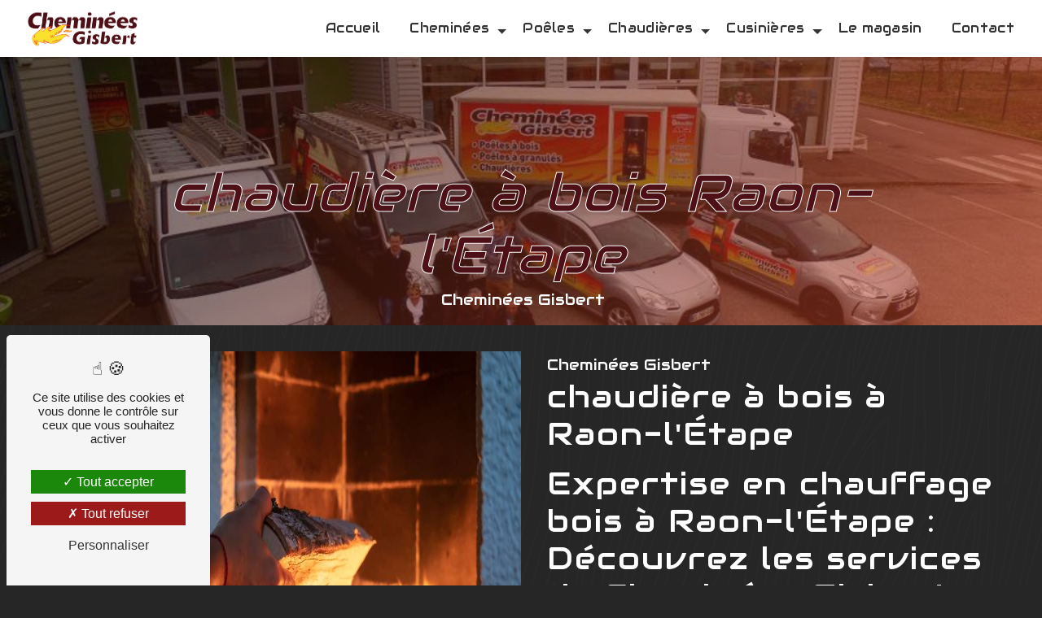

--- FILE ---
content_type: text/html; charset=UTF-8
request_url: https://cheminees-gisbert.fr/fr/page/chaudiere-a-bois/raon-l-etape
body_size: 19629
content:
<!DOCTYPE html>
<html lang="fr">
<head>
	<meta charset="UTF-8"/>
	<meta name="viewport" content="width=device-width, initial-scale=1, shrink-to-fit=no">
	<title>chaudière à bois Raon-l&#039;Étape - Cheminées Gisbert</title>
	<script type="text/javascript" src="/bundles/tarteaucitron/tarteaucitron_services.js"></script>
<script type="text/javascript" src="/bundles/tarteaucitron/tarteaucitron.js"></script>
<script type="text/javascript"
        id="init_tac"
        data-iconposition="BottomLeft"
        data-bodyposition="bottom"
        data-iconsrc="/bundles/tarteaucitron/logo-cookies.svg"
        data-iconsrcdisplay="false"
        src="/bundles/tarteaucitron/inittarteaucitron.js">
</script>
					<link rel="stylesheet" href="/build/new.270638c9.css"><link href="https://fonts.googleapis.com/css2?family=Audiowide:wght@100;400;700;900&display=swap"
				  rel="stylesheet">	<link rel="shortcut icon" type="image/png" href="/uploads/media/images/cms/medias/adac30cc16a079f7946d2d131eda8e542e0db275.png"/><meta name="keywords" content="chaudière à bois Raon-l&#039;Étape"/>
	<meta name="description" content="    La société Cheminées Gisbert située près de Raon-l&#039;Étape vous propose ses services en chaudière à bois. Fort de son expérience, notre équipe dynamique, soudée et serviable est à votre service. Contactez nous au 03 83 73 89 35, nous saurons vous guider.
"/>

	

	<style>
				.primary-color {
			color: #E8542C;
		}

		.primary-color {
			color: #E8542C;
		}

		.secondary-bg-color {
			background-color: #4e1017;
		}

		.secondary-color {
			color: #4e1017;
		}

		.tertiary-bg-color {
			background-color: #fff;
		}

		.tertiary-color {
			color: #fff;
		}

		.config-font {
			font-family: Audiowide, sans-serif;
		}

		@charset "UTF-8";
/*****TEMPLATE - 2024*****/
/*KEYFRAMES*/
@keyframes shake {
  0% {
    transform: translateY(0);
  }
  25% {
    transform: translateY(5px);
  }
  50% {
    transform: translateY(-5px);
  }
  75% {
    transform: translateY(5px);
  }
  100% {
    transform: translateY(0);
  }
}
@keyframes appear {
  from {
    opacity: 1;
    transform: translateZ(100%);
  }
  to {
    opacity: 0;
    transform: translateZ(0);
  }
}
@keyframes flare {
  100% {
    transform: translateY(-10px) scale(1.15);
    filter: blur(10px);
    opacity: 0;
  }
}
@keyframes burn {
  0% {
    box-shadow: 0 0 5px 0 #c8000a, 0 0 5px 0 rgba(230, 30, 10, 0.8), 0 0 5px 0 rgba(230, 230, 10, 0.6);
  }
  100% {
    box-shadow: 0 -25px 40px 20px rgba(255, 130, 10, 0), 0 -20px 20px 10px rgba(230, 30, 10, 0), 0 -20px 10px 0 rgba(255, 255, 10, 0);
  }
}
/*SEETINGS*/
body {
  background-color: #262626;
  background-image: url(/uploads/media/images/cms/medias/thumb_/cms/medias/65b7614aa5a87_images_large.png);
  background-size: cover;
  background-attachment: fixed;
}
::-webkit-scrollbar {
  background: transparent;
  width: 6px;
}
::-webkit-scrollbar-thumb {
  background: #E8542C;
}
.scrollTop {
  background-color: #4e1017;
  color: #fff !important;
  border-radius: 10px !important;
}
.scrollTop:hover {
  animation: shake 1.5s infinite;
  background-color: #4e1017;
  color: #fff !important;
  opacity: 1;
}
/*TITLES*/
@font-face {
  font-family: Audiowide;
  font-style: normal;
  font-weight: 400 !important;
  src: local("sans serif"), local("sans-serif"), local(Audiowide);
  font-display: swap;
}
h1, h2, .two-columns-presentation-content .bloc-left .text-content h3, .two-columns-presentation-content .bloc-left .text-content .article-page-content .similar-articles-content .articles-content .item .card .card-body h5, .article-page-content .similar-articles-content .articles-content .item .card .card-body .two-columns-presentation-content .bloc-left .text-content h5, .two-columns-presentation-content .bloc-right .text-content h3, .two-columns-presentation-content .bloc-right .text-content .article-page-content .similar-articles-content .articles-content .item .card .card-body h5, .article-page-content .similar-articles-content .articles-content .item .card .card-body .two-columns-presentation-content .bloc-right .text-content h5, .article-page-content .text-content .content .title-content h1, h3, .article-page-content .similar-articles-content .articles-content .item .card .card-body h5, h4 {
  font-family: Audiowide, sans-serif;
  font-weight: 400 !important;
  text-transform: none !important;
  color: #fff !important;
  letter-spacing: 2px;
}
h1 {
  font-size: clamp(2.2rem, 5vw, 5rem) !important;
  font-style: italic;
  color: #4e1017 !important;
  -webkit-text-stroke: 1px #fff !important;
}
h2, .two-columns-presentation-content .bloc-left .text-content h3, .two-columns-presentation-content .bloc-left .text-content .article-page-content .similar-articles-content .articles-content .item .card .card-body h5, .article-page-content .similar-articles-content .articles-content .item .card .card-body .two-columns-presentation-content .bloc-left .text-content h5, .two-columns-presentation-content .bloc-right .text-content h3, .two-columns-presentation-content .bloc-right .text-content .article-page-content .similar-articles-content .articles-content .item .card .card-body h5, .article-page-content .similar-articles-content .articles-content .item .card .card-body .two-columns-presentation-content .bloc-right .text-content h5, .article-page-content .text-content .content .title-content h1 {
  font-size: clamp(1.5rem, 3vw, 2.5rem) !important;
  margin-bottom: 10px;
}
h3, .article-page-content .similar-articles-content .articles-content .item .card .card-body h5 {
  font-size: clamp(1rem, 3vw, 1.2rem) !important;
}
h4 {
  font-size: clamp(1rem, 3vw, 1.2rem) !important;
}
/*TEXTES*/
p, li {
  color: #fff;
  letter-spacing: 0.02rem;
  line-height: 1.4;
}
p strong, li strong {
  color: #E8542C;
  font-weight: 900;
}
a {
  color: #E8542C;
  transition: opacity 0.3s, text-decoration 0.3s;
}
a:hover, a:focus {
  opacity: 0.7;
  text-decoration: none;
}
ul {
  padding: 0;
}
li {
  font-size: 1rem !important;
  list-style: inside;
}
li::marker {
  font-family: Icofont;
  content: "" !important;
  color: #E8542C !important;
}
/*BUTTON*/
.btn {
  background: #4e1017 !important;
  border: 2px solid #fff;
  border-radius: 10px !important;
  color: #fff !important;
  padding: 10px 30px;
}
.btn:hover {
  background: #4e1017;
  animation: burn 1000ms ease-out both;
}
.btn:hover:before {
  content: "";
  position: absolute;
  z-index: 0;
  left: 40px;
  width: 100px;
  height: 40px;
  background: transparent;
  animation: flare 1000ms ease-out both;
}
.btn:hover:after {
  content: "";
  z-index: 0;
  position: absolute;
  right: 40px;
  width: 100px;
  height: 40px;
  background: transparent;
  animation: flare 1000ms ease-out forwards;
}
/*MENU*/
.top-menu .navbar .navbar-brand img {
  height: clamp(30px, 65%, 60px);
  width: auto;
  max-height: 45px;
}
.top-menu .navbar .justify-content-end .navbar-nav li {
  position: relative;
}
.top-menu .navbar .justify-content-end .navbar-nav li:after {
  content: "";
  position: absolute;
  right: inherit;
  top: inherit;
  height: 2px;
  left: 0;
  bottom: 0;
  width: 0;
  background: #E8542C;
  transition: 0.4s;
}
.top-menu .navbar .justify-content-end .navbar-nav li:hover {
  background: transparent;
}
.top-menu .navbar .justify-content-end .navbar-nav li:hover:after {
  width: 100%;
  transition: 0.8s;
}
.top-menu .navbar .justify-content-end .navbar-nav li a {
  font-family: Audiowide, sans-serif;
  font-weight: 400 !important;
  text-transform: none !important;
  color: #333;
}
.top-menu .navbar .justify-content-end .navbar-nav li a:hover {
  opacity: 1;
}
.top-menu .navbar .justify-content-end .navbar-nav .active > a:first-child {
  border-bottom: 2px solid #E8542C;
}
.top-menu .navbar .justify-content-end .navbar-nav .active:after {
  display: none;
}
.top-menu .navbar .justify-content-end .navbar-nav .dropdown-menu {
  background-color: #E8542C;
  border-radius: 10px !important;
}
.top-menu .navbar .justify-content-end .navbar-nav .dropdown-menu li {
  padding: 8px 15px;
}
.top-menu .navbar .justify-content-end .navbar-nav .dropdown-menu li a {
  color: #fff !important;
  width: 100%;
}
.top-menu .navbar .justify-content-end .navbar-nav .dropdown-menu .active {
  background: #4e1017;
}
.top-menu .navbar .justify-content-end .navbar-nav .dropdown-menu .active a {
  background: transparent;
  border-bottom: 0;
}
.top-menu .navbar .justify-content-end .social-network i {
  color: #fff;
}
.top-menu .navbar .justify-content-end .btn-call-to-action {
  color: #fff;
  font-size: 1rem;
  padding: 10px;
}
.top-menu .navbar .justify-content-end .btn-call-to-action i {
  padding: 0;
}
.top-menu .navbar .justify-content-end .btn-call-to-action:hover {
  opacity: 1;
  color: #fff !important;
}
/*LEFT-MENU*/
.hamburger {
  background-color: #E8542C;
  border-radius: 10px !important;
  left: 20px;
}
.hamburger.is-open .hamb-top, .hamburger.is-open .hamb-middle, .hamburger.is-open .hamb-bottom, .hamburger.is-closed .hamb-top, .hamburger.is-closed .hamb-middle, .hamburger.is-closed .hamb-bottom {
  background: #fff !important;
}
.hamb-menu {
  font-weight: 400 !important;
  text-transform: none !important;
  color: #fff !important;
  right: 5px;
  top: 19px;
}
#sidebar {
  background-color: #E8542C;
  height: 70vh;
  min-height: 60vh;
}
#sidebar.active {
  width: 20%;
  margin: 20px;
  border-radius: 10px !important;
}
#sidebar.active .justify-content-center {
  justify-content: left !important;
  padding: 0 0 0 30px;
}
#sidebar.active .justify-content-center .btn-call-to-action {
  padding: 10px 15px;
  color: #fff !important;
  border: 2px solid #4e1017 !important;
}
#sidebar.active .justify-content-center .btn-call-to-action:after {
  background: #4e1017;
}
#sidebar.active .justify-content-center .btn-call-to-action:hover {
  color: #fff !important;
  opacity: 1;
}
.sidebar .sidebar-header {
  padding: 60px 0 0 30px;
  justify-content: left;
}
.sidebar .sidebar-header img {
  width: clamp(100px, 65%, 200px);
}
.sidebar .sidebar-header .container-fluid.text-center.p-3 {
  display: none;
}
.sidebar li a {
  font-size: 1rem;
  font-weight: 400 !important;
  text-transform: none !important;
  color: #fff !important;
  transition: all 0.3s;
}
.sidebar li a:hover {
  opacity: 1;
  color: #4e1017;
}
.sidebar li .dropdown-toggle {
  color: #4e1017;
}
.sidebar li .nav-link:hover {
  color: #4e1017;
  padding-left: 25px;
}
.sidebar .active a {
  background-color: #4e1017;
}
.sidebar .social-network ul:before {
  background-color: #4e1017;
}
.sidebar .social-network ul li a {
  background-color: #fff;
  color: #4e1017;
}
/*VIDEO*/
.video-container .opacity-video {
  background: linear-gradient(125deg, #000 0%, #E8542C 100%);
  opacity: 0.3;
}
.video-container .text-content {
  text-align: left;
}
.video-container .text-content .container {
  margin-left: 0;
}
.video-container .text-content .container .logo-content {
  justify-content: flex-start !important;
}
.video-container .text-content .container .logo-content img {
  width: clamp(100px, 80%, 220px) !important;
  height: auto;
  max-height: 300px;
}
.video-container .text-content .container .rotating-text {
  font-family: Audiowide;
  font-weight: 400 !important;
}
.video-container .text-content .container .rotating-text h2, .video-container .text-content .container .rotating-text .two-columns-presentation-content .bloc-left .text-content h3, .video-container .text-content .container .rotating-text .two-columns-presentation-content .bloc-left .text-content .article-page-content .similar-articles-content .articles-content .item .card .card-body h5, .article-page-content .similar-articles-content .articles-content .item .card .card-body .video-container .text-content .container .rotating-text .two-columns-presentation-content .bloc-left .text-content h5, .two-columns-presentation-content .bloc-left .text-content .video-container .text-content .container .rotating-text h3, .video-container .text-content .container .rotating-text .two-columns-presentation-content .bloc-right .text-content h3, .video-container .text-content .container .rotating-text .two-columns-presentation-content .bloc-right .text-content .article-page-content .similar-articles-content .articles-content .item .card .card-body h5, .article-page-content .similar-articles-content .articles-content .item .card .card-body .video-container .text-content .container .rotating-text .two-columns-presentation-content .bloc-right .text-content h5, .two-columns-presentation-content .bloc-right .text-content .video-container .text-content .container .rotating-text h3, .video-container .text-content .container .rotating-text .article-page-content .text-content .content .title-content h1, .article-page-content .text-content .content .title-content .video-container .text-content .container .rotating-text h1 {
  display: inline-flex;
  vertical-align: top;
}
.video-container .text-content .container .rotating-text h2 .word, .video-container .text-content .container .rotating-text .two-columns-presentation-content .bloc-left .text-content h3 .word, .video-container .text-content .container .rotating-text .two-columns-presentation-content .bloc-left .text-content .article-page-content .similar-articles-content .articles-content .item .card .card-body h5 .word, .article-page-content .similar-articles-content .articles-content .item .card .card-body .video-container .text-content .container .rotating-text .two-columns-presentation-content .bloc-left .text-content h5 .word, .two-columns-presentation-content .bloc-left .text-content .video-container .text-content .container .rotating-text h3 .word, .video-container .text-content .container .rotating-text .two-columns-presentation-content .bloc-right .text-content h3 .word, .video-container .text-content .container .rotating-text .two-columns-presentation-content .bloc-right .text-content .article-page-content .similar-articles-content .articles-content .item .card .card-body h5 .word, .article-page-content .similar-articles-content .articles-content .item .card .card-body .video-container .text-content .container .rotating-text .two-columns-presentation-content .bloc-right .text-content h5 .word, .two-columns-presentation-content .bloc-right .text-content .video-container .text-content .container .rotating-text h3 .word, .video-container .text-content .container .rotating-text .article-page-content .text-content .content .title-content h1 .word, .article-page-content .text-content .content .title-content .video-container .text-content .container .rotating-text h1 .word {
  position: absolute;
  display: flex;
  opacity: 0;
}
.video-container .text-content .container .rotating-text h2 .word .letter, .video-container .text-content .container .rotating-text .two-columns-presentation-content .bloc-left .text-content h3 .word .letter, .video-container .text-content .container .rotating-text .two-columns-presentation-content .bloc-left .text-content .article-page-content .similar-articles-content .articles-content .item .card .card-body h5 .word .letter, .article-page-content .similar-articles-content .articles-content .item .card .card-body .video-container .text-content .container .rotating-text .two-columns-presentation-content .bloc-left .text-content h5 .word .letter, .two-columns-presentation-content .bloc-left .text-content .video-container .text-content .container .rotating-text h3 .word .letter, .video-container .text-content .container .rotating-text .two-columns-presentation-content .bloc-right .text-content h3 .word .letter, .video-container .text-content .container .rotating-text .two-columns-presentation-content .bloc-right .text-content .article-page-content .similar-articles-content .articles-content .item .card .card-body h5 .word .letter, .article-page-content .similar-articles-content .articles-content .item .card .card-body .video-container .text-content .container .rotating-text .two-columns-presentation-content .bloc-right .text-content h5 .word .letter, .two-columns-presentation-content .bloc-right .text-content .video-container .text-content .container .rotating-text h3 .word .letter, .video-container .text-content .container .rotating-text .article-page-content .text-content .content .title-content h1 .word .letter, .article-page-content .text-content .content .title-content .video-container .text-content .container .rotating-text h1 .word .letter {
  transform-origin: center center 25px;
}
.video-container .text-content .container .rotating-text h2 .word .letter.out, .video-container .text-content .container .rotating-text .two-columns-presentation-content .bloc-left .text-content h3 .word .letter.out, .video-container .text-content .container .rotating-text .two-columns-presentation-content .bloc-left .text-content .article-page-content .similar-articles-content .articles-content .item .card .card-body h5 .word .letter.out, .article-page-content .similar-articles-content .articles-content .item .card .card-body .video-container .text-content .container .rotating-text .two-columns-presentation-content .bloc-left .text-content h5 .word .letter.out, .two-columns-presentation-content .bloc-left .text-content .video-container .text-content .container .rotating-text h3 .word .letter.out, .video-container .text-content .container .rotating-text .two-columns-presentation-content .bloc-right .text-content h3 .word .letter.out, .video-container .text-content .container .rotating-text .two-columns-presentation-content .bloc-right .text-content .article-page-content .similar-articles-content .articles-content .item .card .card-body h5 .word .letter.out, .article-page-content .similar-articles-content .articles-content .item .card .card-body .video-container .text-content .container .rotating-text .two-columns-presentation-content .bloc-right .text-content h5 .word .letter.out, .two-columns-presentation-content .bloc-right .text-content .video-container .text-content .container .rotating-text h3 .word .letter.out, .video-container .text-content .container .rotating-text .article-page-content .text-content .content .title-content h1 .word .letter.out, .article-page-content .text-content .content .title-content .video-container .text-content .container .rotating-text h1 .word .letter.out {
  transform: rotateX(90deg);
  transition: 0.32s cubic-bezier(0.6, 0, 0.7, 0.2);
}
.video-container .text-content .container .rotating-text h2 .word .letter.in, .video-container .text-content .container .rotating-text .two-columns-presentation-content .bloc-left .text-content h3 .word .letter.in, .video-container .text-content .container .rotating-text .two-columns-presentation-content .bloc-left .text-content .article-page-content .similar-articles-content .articles-content .item .card .card-body h5 .word .letter.in, .article-page-content .similar-articles-content .articles-content .item .card .card-body .video-container .text-content .container .rotating-text .two-columns-presentation-content .bloc-left .text-content h5 .word .letter.in, .two-columns-presentation-content .bloc-left .text-content .video-container .text-content .container .rotating-text h3 .word .letter.in, .video-container .text-content .container .rotating-text .two-columns-presentation-content .bloc-right .text-content h3 .word .letter.in, .video-container .text-content .container .rotating-text .two-columns-presentation-content .bloc-right .text-content .article-page-content .similar-articles-content .articles-content .item .card .card-body h5 .word .letter.in, .article-page-content .similar-articles-content .articles-content .item .card .card-body .video-container .text-content .container .rotating-text .two-columns-presentation-content .bloc-right .text-content h5 .word .letter.in, .two-columns-presentation-content .bloc-right .text-content .video-container .text-content .container .rotating-text h3 .word .letter.in, .video-container .text-content .container .rotating-text .article-page-content .text-content .content .title-content h1 .word .letter.in, .article-page-content .text-content .content .title-content .video-container .text-content .container .rotating-text h1 .word .letter.in {
  transition: 0.38s ease;
}
.video-container .text-content .container .rotating-text h2 .word .letter.behind, .video-container .text-content .container .rotating-text .two-columns-presentation-content .bloc-left .text-content h3 .word .letter.behind, .video-container .text-content .container .rotating-text .two-columns-presentation-content .bloc-left .text-content .article-page-content .similar-articles-content .articles-content .item .card .card-body h5 .word .letter.behind, .article-page-content .similar-articles-content .articles-content .item .card .card-body .video-container .text-content .container .rotating-text .two-columns-presentation-content .bloc-left .text-content h5 .word .letter.behind, .two-columns-presentation-content .bloc-left .text-content .video-container .text-content .container .rotating-text h3 .word .letter.behind, .video-container .text-content .container .rotating-text .two-columns-presentation-content .bloc-right .text-content h3 .word .letter.behind, .video-container .text-content .container .rotating-text .two-columns-presentation-content .bloc-right .text-content .article-page-content .similar-articles-content .articles-content .item .card .card-body h5 .word .letter.behind, .article-page-content .similar-articles-content .articles-content .item .card .card-body .video-container .text-content .container .rotating-text .two-columns-presentation-content .bloc-right .text-content h5 .word .letter.behind, .two-columns-presentation-content .bloc-right .text-content .video-container .text-content .container .rotating-text h3 .word .letter.behind, .video-container .text-content .container .rotating-text .article-page-content .text-content .content .title-content h1 .word .letter.behind, .article-page-content .text-content .content .title-content .video-container .text-content .container .rotating-text h1 .word .letter.behind {
  transform: rotateX(-90deg);
}
.video-container .text-content .container .rotating-text .mot {
  margin-left: 10px;
}
.video-container .btn-content {
  justify-content: flex-start;
}
.video-container .btn-content .btn {
  border: 2px solid #fff !important;
  color: #fff !important;
}
.video-container .btn-content .btn-video-call-to-action {
  backdrop-filter: blur(0) !important;
}
.video-container .btn-content .btn-video-call-to-action .icofont-rounded-down:before {
  content: "";
}
.video-container video {
  /*filter: grayscale(1) brightness(100);*/
}
.video-container .arrow-down-content {
  display: none;
}
/*SLIDER*/
.slider-content .carousel-fade {
  height: 100vh;
}
.slider-content .carousel-fade .carousel-indicators li {
  background-color: #E8542C;
}
.slider-content .carousel-fade .carousel-indicators .active {
  background-color: #4e1017;
}
.slider-content .carousel-fade .carousel-inner {
  /*filter: grayscale(1) brightness(100);*/
  width: 85%;
  height: 95%;
  margin-left: 12%;
}
.slider-content .carousel-fade .home-slider-text {
  padding: 45px;
  width: 60%;
}
.slider-content .carousel-fade .home-slider-text .container .logo-content {
  justify-content: flex-start;
}
.slider-content .carousel-fade .home-slider-text .container .logo-content img {
  max-width: 420px;
  height: auto;
}
.slider-content .carousel-fade .home-slider-text .container h1 {
  width: fit-content;
  margin: 0;
  color: #fff;
}
.slider-content .carousel-fade .home-slider-text .container h2, .slider-content .carousel-fade .home-slider-text .container .two-columns-presentation-content .bloc-left .text-content h3, .slider-content .carousel-fade .home-slider-text .container .two-columns-presentation-content .bloc-left .text-content .article-page-content .similar-articles-content .articles-content .item .card .card-body h5, .article-page-content .similar-articles-content .articles-content .item .card .card-body .slider-content .carousel-fade .home-slider-text .container .two-columns-presentation-content .bloc-left .text-content h5, .two-columns-presentation-content .bloc-left .text-content .slider-content .carousel-fade .home-slider-text .container h3, .slider-content .carousel-fade .home-slider-text .container .two-columns-presentation-content .bloc-right .text-content h3, .slider-content .carousel-fade .home-slider-text .container .two-columns-presentation-content .bloc-right .text-content .article-page-content .similar-articles-content .articles-content .item .card .card-body h5, .article-page-content .similar-articles-content .articles-content .item .card .card-body .slider-content .carousel-fade .home-slider-text .container .two-columns-presentation-content .bloc-right .text-content h5, .two-columns-presentation-content .bloc-right .text-content .slider-content .carousel-fade .home-slider-text .container h3, .slider-content .carousel-fade .home-slider-text .container .article-page-content .text-content .content .title-content h1, .article-page-content .text-content .content .title-content .slider-content .carousel-fade .home-slider-text .container h1 {
  font-family: inherit;
}
.slider-content .carousel-fade .home-slider-text .container .btn-slider-content {
  justify-content: flex-start !important;
}
.slider-content .carousel-fade .home-slider-text .container .btn-slider-content .btn-slider-call-to-action {
  margin-left: 20px;
}
.slider-content .carousel-fade .background-opacity-slider {
  background: #fff;
  opacity: 0.3;
  z-index: 1;
  width: 85%;
  height: 95%;
  margin-left: 12%;
}
.slider-content .carousel-fade .arrow-down-content {
  display: none;
}
/*BANNER*/
.banner-content {
  height: 60vh;
  align-items: flex-end !important;
}
.banner-content .opacity-banner {
  background: linear-gradient(125deg, #000 0%, #E8542C 100%);
  opacity: 0.5;
}
.banner-content .img {
  /*filter: grayscale(1);*/
}
.banner-content .text-content {
  padding: 32px;
}
.banner-content .text-content .logo-content img {
  width: clamp(30px, 65%, 250px);
  margin-bottom: 15px;
}
/*BANNER-VIDEO*/
.banner-video-content {
  padding: 0;
}
.banner-video-content .opacity-banner {
  background: linear-gradient(125deg, #000 0%, #E8542C 100%);
  opacity: 0.5;
}
.banner-video-content .text-content .btn-content .btn {
  border-bottom: 2px solid #fff !important;
}
/*TWO-COLUMNS*/
.two-columns-title {
  margin: 64px 225px 16px 225px;
  padding: 0;
  text-align: left;
}
.two-columns-content {
  background: transparent;
  padding: 0px 240px 64px 240px;
}
.two-columns-content .text-content {
  flex: 0 0 40%;
  max-width: 40%;
}
.two-columns-content .text-content .bloc-texte {
  background: transparent;
  padding: 0 32px;
  height: fit-content;
  position: sticky;
  top: 10vh;
}
.two-columns-content .text-content .bloc-texte .position-text p, .two-columns-content .text-content .bloc-texte .position-text li {
  margin-top: 0;
}
.two-columns-content .img-content {
  padding: 0;
  flex: 0 0 60%;
  max-width: 60%;
}
.two-columns-content .img-content .parent-auto-resize-img-child a img {
  border-radius: 0 !important;
  box-shadow: none !important;
  top: 10vh;
}
.el-two-col .parent-auto-resize-img-child {
  height: auto !important;
  width: 80% !important;
}
/*TWO-COLUMNS-SLIDER*/
.two-columns-slider-content {
  padding: 2em 50px;
}
.two-columns-slider-content .carousel-indicators .active {
  background-color: #E8542C;
}
/*TWO-COLUMNS-PRESENTATION*/
.two-columns-presentation-title {
  position: absolute;
  z-index: 12;
  width: 100%;
}
.two-columns-presentation-title h2, .two-columns-presentation-title .two-columns-presentation-content .bloc-left .text-content h3, .two-columns-presentation-title .two-columns-presentation-content .bloc-left .text-content .article-page-content .similar-articles-content .articles-content .item .card .card-body h5, .article-page-content .similar-articles-content .articles-content .item .card .card-body .two-columns-presentation-title .two-columns-presentation-content .bloc-left .text-content h5, .two-columns-presentation-content .bloc-left .text-content .two-columns-presentation-title h3, .two-columns-presentation-title .two-columns-presentation-content .bloc-right .text-content h3, .two-columns-presentation-title .two-columns-presentation-content .bloc-right .text-content .article-page-content .similar-articles-content .articles-content .item .card .card-body h5, .article-page-content .similar-articles-content .articles-content .item .card .card-body .two-columns-presentation-title .two-columns-presentation-content .bloc-right .text-content h5, .two-columns-presentation-content .bloc-right .text-content .two-columns-presentation-title h3, .two-columns-presentation-title .article-page-content .text-content .content .title-content h1, .article-page-content .text-content .content .title-content .two-columns-presentation-title h1 {
  font-size: 10rem !important;
  color: #fff !important;
  position: fixed;
  width: 100%;
  top: 10vh;
}
.two-columns-presentation-content {
  min-height: 100vh;
  padding: 0;
}
.two-columns-presentation-content .bloc-left .opacity-left, .two-columns-presentation-content .bloc-left .opacity-right, .two-columns-presentation-content .bloc-right .opacity-left, .two-columns-presentation-content .bloc-right .opacity-right {
  background-color: #fff;
  opacity: 0.4;
}
.two-columns-presentation-content .bloc-left .text-content h3, .two-columns-presentation-content .bloc-left .text-content .article-page-content .similar-articles-content .articles-content .item .card .card-body h5, .article-page-content .similar-articles-content .articles-content .item .card .card-body .two-columns-presentation-content .bloc-left .text-content h5, .two-columns-presentation-content .bloc-right .text-content h3, .two-columns-presentation-content .bloc-right .text-content .article-page-content .similar-articles-content .articles-content .item .card .card-body h5, .article-page-content .similar-articles-content .articles-content .item .card .card-body .two-columns-presentation-content .bloc-right .text-content h5 {
  color: #fff !important;
}
.no-link .img-right, .no-link .img-left {
  cursor: default;
  pointer-events: none;
  text-decoration: none;
  color: grey;
}
/*TWO-COLUMNS-TEXT*/
.two-columns-text-content {
  align-items: center;
}
.two-columns-text-content .item-content:first-child {
  border-right: 2px solid #E8542C;
}
/*THREE-COLUMNS*/
.three-columns-content .image-content .parent-auto-resize-img-child a img {
  border-radius: 0 !important;
  box-shadow: none !important;
  position: static !important;
  max-height: 100% !important;
}
.three-columns-content .text-content {
  min-height: 100%;
  padding: 32px;
}
.three-columns-content .text-content h2, .three-columns-content .text-content .two-columns-presentation-content .bloc-left .text-content h3, .three-columns-content .text-content .two-columns-presentation-content .bloc-left .text-content .article-page-content .similar-articles-content .articles-content .item .card .card-body h5, .article-page-content .similar-articles-content .articles-content .item .card .card-body .three-columns-content .text-content .two-columns-presentation-content .bloc-left .text-content h5, .two-columns-presentation-content .bloc-left .text-content .three-columns-content .text-content h3, .three-columns-content .text-content .two-columns-presentation-content .bloc-right .text-content h3, .three-columns-content .text-content .two-columns-presentation-content .bloc-right .text-content .article-page-content .similar-articles-content .articles-content .item .card .card-body h5, .article-page-content .similar-articles-content .articles-content .item .card .card-body .three-columns-content .text-content .two-columns-presentation-content .bloc-right .text-content h5, .two-columns-presentation-content .bloc-right .text-content .three-columns-content .text-content h3, .three-columns-content .text-content .article-page-content .text-content .content .title-content h1, .article-page-content .text-content .content .title-content .three-columns-content .text-content h1, .three-columns-content .text-content h3, .three-columns-content .text-content .article-page-content .similar-articles-content .articles-content .item .card .card-body h5, .article-page-content .similar-articles-content .articles-content .item .card .card-body .three-columns-content .text-content h5, .three-columns-content .text-content h4, .three-columns-content .text-content p, .three-columns-content .text-content li {
  text-align: center;
}
.three-columns-text-content {
  background-color: #E8542C;
}
.three-columns-text-content .text-content h1, .three-columns-text-content .text-content h2, .three-columns-text-content .text-content .two-columns-presentation-content .bloc-left .text-content h3, .three-columns-text-content .text-content .two-columns-presentation-content .bloc-left .text-content .article-page-content .similar-articles-content .articles-content .item .card .card-body h5, .article-page-content .similar-articles-content .articles-content .item .card .card-body .three-columns-text-content .text-content .two-columns-presentation-content .bloc-left .text-content h5, .two-columns-presentation-content .bloc-left .text-content .three-columns-text-content .text-content h3, .three-columns-text-content .text-content .two-columns-presentation-content .bloc-right .text-content h3, .three-columns-text-content .text-content .two-columns-presentation-content .bloc-right .text-content .article-page-content .similar-articles-content .articles-content .item .card .card-body h5, .article-page-content .similar-articles-content .articles-content .item .card .card-body .three-columns-text-content .text-content .two-columns-presentation-content .bloc-right .text-content h5, .two-columns-presentation-content .bloc-right .text-content .three-columns-text-content .text-content h3, .three-columns-text-content .text-content .article-page-content .text-content .content .title-content h1, .article-page-content .text-content .content .title-content .three-columns-text-content .text-content h1, .three-columns-text-content .text-content h3, .three-columns-text-content .text-content .article-page-content .similar-articles-content .articles-content .item .card .card-body h5, .article-page-content .similar-articles-content .articles-content .item .card .card-body .three-columns-text-content .text-content h5, .three-columns-text-content .text-content h4, .three-columns-text-content .text-content h5, .three-columns-text-content .text-content h6, .three-columns-text-content .text-content p, .three-columns-text-content .text-content li, .three-columns-text-content .text-content strong {
  color: #fff !important;
}
.three-columns-2-content {
  padding: 80px;
}
.three-columns-2-content .row {
  flex-direction: column;
  align-items: center;
}
.three-columns-2-content .row .text-content {
  flex: 0 0 75%;
  max-width: 75%;
}
.three-columns-2-content .row .text-content h3, .three-columns-2-content .row .text-content .article-page-content .similar-articles-content .articles-content .item .card .card-body h5, .article-page-content .similar-articles-content .articles-content .item .card .card-body .three-columns-2-content .row .text-content h5 {
  margin-bottom: 10px;
}
.three-columns-2-content .row .text-content:nth-child(1) {
  padding: 0 40em 0 0;
}
.three-columns-2-content .row .text-content:nth-child(3) {
  padding: 0 0 0 40em;
}
.three-columns-2-content .row .image-content {
  flex: 0 0 65%;
  max-width: 65%;
  padding: 0;
}
.three-columns-2-content .row .image-content .parent-auto-resize-img-child, .three-columns-2-content .row .image-content .parent-auto-resize-img-child a {
  display: flex;
  height: 100%;
  justify-content: center;
  width: 100%;
}
.three-columns-2-content .row .image-content .parent-auto-resize-img-child img, .three-columns-2-content .row .image-content .parent-auto-resize-img-child a img {
  border-radius: 0;
  box-shadow: none;
  max-height: 300px;
  width: auto;
  transform: rotate(-10deg);
}
/*IMAGE-FULL-WIDTH*/
.image-full-width-text-content .text-content {
  background: linear-gradient(180deg, rgba(0, 0, 0, 0.5) 0%, #E8542C);
}
.image-full-width-text-content .text-content h2, .image-full-width-text-content .text-content .two-columns-presentation-content .bloc-left .text-content h3, .image-full-width-text-content .text-content .two-columns-presentation-content .bloc-left .text-content .article-page-content .similar-articles-content .articles-content .item .card .card-body h5, .article-page-content .similar-articles-content .articles-content .item .card .card-body .image-full-width-text-content .text-content .two-columns-presentation-content .bloc-left .text-content h5, .two-columns-presentation-content .bloc-left .text-content .image-full-width-text-content .text-content h3, .image-full-width-text-content .text-content .two-columns-presentation-content .bloc-right .text-content h3, .image-full-width-text-content .text-content .two-columns-presentation-content .bloc-right .text-content .article-page-content .similar-articles-content .articles-content .item .card .card-body h5, .article-page-content .similar-articles-content .articles-content .item .card .card-body .image-full-width-text-content .text-content .two-columns-presentation-content .bloc-right .text-content h5, .two-columns-presentation-content .bloc-right .text-content .image-full-width-text-content .text-content h3, .image-full-width-text-content .text-content .article-page-content .text-content .content .title-content h1, .article-page-content .text-content .content .title-content .image-full-width-text-content .text-content h1, .image-full-width-text-content .text-content h3, .image-full-width-text-content .text-content .article-page-content .similar-articles-content .articles-content .item .card .card-body h5, .article-page-content .similar-articles-content .articles-content .item .card .card-body .image-full-width-text-content .text-content h5, .image-full-width-text-content .text-content p, .image-full-width-text-content .text-content li {
  color: #fff !important;
}
.image-full-width-text-content .text-content p, .image-full-width-text-content .text-content li {
  font-weight: 400;
}
.image-full-width-text-content .text-content p strong, .image-full-width-text-content .text-content li strong {
  color: #fff !important;
}
.image-full-width-text-content .text-content .btn-content {
  margin-top: 15px;
}
.image-full-width-text-content .text-content .btn-content .btn {
  border-bottom: 2px solid #fff !important;
  color: #fff;
}
/*IMAGE-FULL-PARRALAX*/
.image-full-width-quarter {
  margin: 32px;
}
.image-full-width-quarter .text-content {
  background: none;
}
.image-full-width-quarter .text-content .col-md-6 {
  background: rgba(0, 0, 0, 0.6);
  padding: 48px;
  border: 2px solid #E8542C;
  transform: scale(0.95);
  transition: 0.3s;
}
.image-full-width-quarter .text-content .col-md-6 p strong, .image-full-width-quarter .text-content .col-md-6 li strong {
  color: #E8542C !important;
}
.image-full-width-quarter:hover .text-content .col-md-6 {
  transform: scale(1);
  transition: 0.3s;
}
.image-full-width-text .text-content {
  padding: 5%;
  background: rgba(0, 0, 0, 0.5);
  clip-path: polygon(0 0, 70% 0, 55% 100%, 0% 100%);
}
.image-full-width-text .text-content .col-md-6 {
  background: transparent;
  border: 0;
}
/*COLLAPSE*/
.collapse-container .container .card {
  background: transparent;
}
.collapse-container .container .card .card-header {
  background: transparent;
  box-shadow: none;
  border-bottom: 1px solid #ccc;
  padding: 16px 0;
}
.collapse-container .container .card .card-header:hover .icofont-container {
  margin: 0;
  opacity: 1;
}
.collapse-container .container .card .card-header .btn-collapse.collapsed {
  color: #fff;
  border: 0 !important;
}
.collapse-container .container .card .card-header .btn-collapse.collapsed i {
  border: 1px solid #fff;
  color: #fff;
  transition: 0.3s;
}
.collapse-container .container .card .card-header .btn-collapse.collapsed:hover {
  color: #E8542C !important;
}
.collapse-container .container .card .card-header .btn-collapse.collapsed:hover i {
  border: 1px solid #E8542C;
  color: #E8542C;
  transition: 0.3s;
}
.collapse-container .container .card .card-header .btn-collapse {
  color: #E8542C;
  border: 0 !important;
}
.collapse-container .container .card .card-header .btn-collapse i {
  font-size: 15px;
  border: 1px solid #E8542C;
  color: #E8542C;
}
.collapse-container .container .card .card-header .btn-collapse:hover {
  color: #E8542C !important;
}
.collapse-container .container .card .card-header .btn-collapse:before, .collapse-container .container .card .card-header .btn-collapse:after {
  display: none;
}
.collapse-container .container .card .card-body {
  background: transparent;
}
/*ACTIVITY*/
.activity-content {
  padding: 32px;
}
.activity-content .title-content {
  display: none;
}
.activity-content .activity-template-1 {
  margin: -160px auto 0;
}
.activity-content .activity-template-1 .bloc-content {
  position: relative;
  max-width: 100%;
  z-index: 2;
}
.activity-content .activity-template-1 .bloc-content:hover {
  opacity: 1;
  padding-top: 1em;
}
.activity-content .activity-template-1 .bloc-content:hover .img-content {
  opacity: 1;
  border-radius: 10px !important;
  transition: 0.3s;
}
.activity-content .activity-template-1 .bloc-content:hover .img-content:after {
  opacity: 0;
}
.activity-content .activity-template-1 .bloc-content:hover .img-content img {
  transform: scale(1.2);
}
.activity-content .activity-template-1 .bloc-content:hover .text-content {
  animation: appear 0.6s forwards;
}
.activity-content .activity-template-1 .bloc-content .text-content {
  padding: 0;
  background: transparent;
  height: auto;
  position: absolute;
  top: 0;
  bottom: 0;
  width: auto;
  left: 0;
  right: 0;
  display: flex;
  flex-direction: column;
  align-items: center;
  justify-content: center;
}
.activity-content .activity-template-1 .bloc-content .text-content h3, .activity-content .activity-template-1 .bloc-content .text-content .article-page-content .similar-articles-content .articles-content .item .card .card-body h5, .article-page-content .similar-articles-content .articles-content .item .card .card-body .activity-content .activity-template-1 .bloc-content .text-content h5 {
  color: #fff;
  font-size: 1.5rem !important;
}
.activity-content .activity-template-1 .bloc-content .img-content {
  border-radius: 10px !important;
  border: 0;
}
.activity-content .activity-template-1 .bloc-content .img-content:after {
  content: "";
  z-index: 0;
  top: 0;
  left: 0;
  width: 100%;
  height: 100%;
  position: absolute;
  background-color: #000;
  opacity: 0.5;
  transition: 0.3s;
}
.activity-content .activity-template-1 .bloc-content .img-content img {
  width: 100%;
  height: 100%;
  object-fit: cover;
  transition: 0.6s;
}
.activity-content .activity-template-1 .bloc-content .btn-content a {
  display: none;
}
.activity-content .activity-template-2 .card-content .item .card {
  width: 100%;
}
.activity-content .activity-template-2 .card-content .item .card .card-body {
  background: rgba(0, 0, 0, 0.2);
  border-radius: 1.2rem;
  text-align: center;
}
.activity-content .activity-template-2 .card-content .item .card .card-body .btn-activity-type-2 {
  font-weight: normal;
  left: 16%;
}
.activity-content .activity-template-4 {
  margin: 2% 0;
}
.activity-content .activity-template-4 #card-slider .slick-prev, .activity-content .activity-template-4 #card-slider .slick-next {
  display: none !important;
}
.activity-content .activity-template-4 #card-slider .slick-dots li > button:before {
  font-size: 15px;
  color: #4e1017;
}
.activity-content .activity-template-4 #card-slider .slide {
  position: relative;
  margin: 0 10px;
}
.activity-content .activity-template-4 #card-slider .slide .card {
  border-radius: 0px;
  transition: 0.3s all !important;
  z-index: 200;
  height: 40vh;
  padding: 0;
  cursor: default;
  pointer-events: none;
  text-decoration: none;
}
.activity-content .activity-template-4 #card-slider .slide .card .card-body {
  background: transparent;
  width: 100%;
  padding: 20px;
  align-items: center;
}
.activity-content .activity-template-4 #card-slider .slide .card .card-body .card-title {
  font-size: 1.5rem !important;
  text-align: center !important;
}
.activity-content .activity-template-4 #card-slider .slide .card .card-body .card-text {
  border-top: 1px solid #fff;
  color: #fff;
  text-align: center;
}
.activity-content .activity-template-4 #card-slider .slide .card .btn-activity-4 {
  display: none !important;
}
.activity-content .activity-template-4 #card-slider .slide .card:hover {
  transition: 0.3s all !important;
}
.activity-content .activity-template-4 #card-slider .slide:hover .card-body {
  transform: scale(1.05);
}
/*ITEMS*/
.items-content {
  padding: 64px 32px;
  flex-wrap: nowrap;
  align-items: center;
  justify-content: space-around;
}
.items-content .title-items-content {
  max-width: 19%;
}
.items-content .title-items-content .title-items {
  padding: 0;
}
.items-content .item {
  flex: 0 0 19%;
  max-width: 19%;
  margin: 0 10px 10px;
  height: 160px;
}
.items-content .item:after {
  content: "";
  width: 100%;
  height: 100%;
  position: absolute;
  border: 2px solid #E8542C;
  border-radius: 10px !important;
  top: 20px;
  z-index: -1;
}
.items-content .item .image {
  width: fit-content;
  background: #E8542C;
  padding: 10px;
  position: relative;
  top: -22px;
  margin: 0 auto;
  border-radius: 10px !important;
}
.items-content .item .image img {
  max-width: 80px;
  animation: shake 2s infinite;
  filter: invert(1);
}
.items-content .item .text {
  margin-top: 0;
}
.items-content .item .text p, .items-content .item .text li {
  padding: 10px;
}
.items-content .item:nth-child(even) .image img {
  animation-delay: 500ms;
}
/*GALLERY*/
.gallery-content .grid figure img {
  height: auto;
  width: 100%;
}
.gallery-content ::-webkit-scrollbar {
  background: transparent;
}
.gallery-content ::-webkit-scrollbar-thumb {
  background: #E8542C;
}
/*AFTER-BEFORE*/
.after-before-content {
  text-align: center;
}
/*FILTER*/
.ui-menu-item {
  border-bottom-left-radius: 5px;
  border-bottom-right-radius: 5px;
}
.ui-menu-item .ui-state-active {
  background-color: #ced4da2b !important;
  border: 1px solid #ced4da !important;
  color: #2b2b2b !important;
}
/*LINK-ID*/
.link-id-content {
  padding: 16px;
}
.link-id-content .opacity {
  background-color: transparent;
}
.link-id-content .content-btn .btn-link-id:hover {
  opacity: 1;
}
/*ARTICLES & PRODUCT LISTS*/
.articles-list-content, .products {
  padding: 32px 128px;
  text-align: center;
}
.articles-list-content .filters, .products .filters {
  display: none;
}
.articles-list-content .row, .products .row {
  justify-content: center;
}
.articles-list-content .item, .products .item {
  border: 0;
  padding: 16px;
}
.articles-list-content .item .image, .products .item .image {
  border: 0;
  border-radius: 25px 25px 0 0;
  height: 300px;
}
.articles-list-content .item .image img, .products .item .image img {
  width: 100%;
  height: 100%;
  object-fit: cover;
}
.articles-list-content .item .information, .products .item .information {
  background: #fff;
  border-radius: 0 0 25px 25px;
}
.articles-list-content .item .information .category, .articles-list-content .item .information .date, .products .item .information .category, .products .item .information .date {
  display: none;
}
.articles-list-content .item .information .price, .products .item .information .price {
  background: #4e1017;
  margin-top: -5px;
  right: 16px;
}
.articles-list-content .item .information .price .description, .products .item .information .price .description {
  font-size: 1rem;
  color: #fff;
  font-weight: bold;
  margin-left: 0;
}
.articles-list-content .item .information .description, .products .item .information .description {
  color: #333;
}
.articles-list-content .btn-article, .products .btn-article {
  display: none;
}
.post .top-menu .affix-top li a {
  color: #fff;
}
.post .top-menu .affix-top li a:hover {
  color: #fff;
}
/*ARTICLE-PAGE*/
.article-page-content {
  padding: 100px 0;
}
.article-page-content .image-content .content .main-image img {
  border-radius: 10px !important;
}
.article-page-content .text-content .content .title-content {
  margin-bottom: 10px;
}
.article-page-content .text-content .content .title-content .category-article-page {
  font-family: Audiowide, sans-serif;
  background: #E8542C;
  color: #fff !important;
  text-transform: none !important;
  border-radius: 10px !important;
}
.article-page-content .text-content .content .title-content .published-date-article-page {
  display: none;
}
.article-page-content .text-content .content .button-content {
  padding-top: 10px;
}
.article-page-content .text-content .content .button-content .btn {
  color: #fff;
}
.article-page-content .text-content .content .button-content .btn:hover {
  color: #fff;
  padding-right: 30px;
}
.article-page-content .similar-articles-content {
  background: transparent;
}
.article-page-content .similar-articles-content .title-content .category-article-page {
  display: none;
}
.article-page-content .similar-articles-content .articles-content .item .card {
  border-radius: 10px !important;
}
.article-page-content .similar-articles-content .articles-content .item .card .card-image-content {
  border-radius: 10px !important;
}
.article-page-content .similar-articles-content .articles-content .item .card .card-image-content .card-img-top {
  border-radius: 0;
}
.article-page-content .similar-articles-content .articles-content .item .card .card-body h5 {
  letter-spacing: 0px;
}
.article-page-content .similar-articles-content .articles-content .item .card .card-body .card-text .text-muted {
  display: none;
}
/*PRODUCT-PAGE*/
.product {
  align-items: center;
}
.product .information {
  padding: 32px;
  height: fit-content;
  border-radius: 25px 0 0 25px;
}
.product .information .title {
  color: #333 !important;
  margin-bottom: 10px;
}
.product .information .category, .product .information .published-date, .product .information .properties {
  display: none;
}
.product .information .price {
  background: #4e1017;
  width: fit-content;
  color: #fff;
  padding: 5px;
}
.product .information .price .description {
  font-weight: bold;
}
.product .information .btn-back {
  padding: 6px 15px 6px 6px;
  color: #333;
}
.similar {
  background: transparent;
}
.similar .category, .similar .title {
  color: #fff !important;
}
.similar .list .item {
  border: 0;
  padding: 16px;
}
.similar .list .item .image {
  border: 0;
  border-radius: 25px 25px 0 0;
  height: auto;
}
.similar .list .item .image img {
  width: 100%;
  height: auto;
}
.similar .list .item .information {
  background: #fff;
  border-radius: 0 0 25px 25px;
}
.similar .list .item .information .category, .similar .list .item .information .date {
  display: none;
}
.similar .list .item .information .title {
  color: #E8542C !important;
  text-align: center;
}
.similar .list .item .information .price {
  background: #4e1017;
  margin-top: -5px;
  right: 16px;
}
.similar .list .item .information .price .description {
  font-size: 1rem;
  color: #fff;
  font-weight: bold;
}
.similar .list .item .information .description {
  color: #333;
  text-align: center;
}
/*DOCUMENT*/
/*PARTNERS*/
.partners-content {
  background: transparent;
  text-align: center;
}
.partners-content .owl-carousel .item img {
  filter: invert(1) grayscale(100) brightness(100);
}
.partners-content .owl-prev, .partners-content .owl-next {
  background-color: #E8542C !important;
}
/*INFORMATIONS*/
.information-content {
  background-color: #E8542C;
}
.information-content .item-content {
  justify-content: space-around;
}
.information-content .item-content .item .icon-content .lordicon {
  width: 50px;
  height: 50px;
}
.information-content .item-content .item .icon-content i {
  opacity: 0.8;
  color: #fff !important;
}
.information-content .item-content .item .icon-content i .icofont-location-pin:before {
  content: "";
}
.information-content .item-content .item .icon-content i .icofont-phone:before {
  content: "";
}
.information-content .item-content .item .icon-content i .icofont-letter:before {
  content: "";
}
.information-content .item-content .item .information {
  padding: 0;
}
.information-content .item-content .item .information p, .information-content .item-content .item .information li, .information-content .item-content .item .information a, .information-content .item-content .item .information strong {
  color: #fff !important;
}
.information-content .item-content .item .information strong {
  text-transform: none !important;
  font-family: Audiowide;
  font-weight: 400 !important;
}
.information-content .map-content iframe {
  filter: grayscale(1);
}
/*AGENCES*/
.agencies .agencies-list .agencies-search-container .form-group .input-group .input-group-append .btn {
  border-radius: 0px !important;
}
.agencies .agencies-list .agencies-search-container .form-group .input-group .input-group-append .btn i {
  color: #fff !important;
}
/*SCHEDULE-HORAIRES*/
.schedule-content {
  padding: 0;
  text-align: center;
}
.schedule-content .container {
  max-width: 100%;
  padding: 0;
}
.schedule-content .container .schedule-days-content {
  display: flex;
  justify-content: space-around;
}
.schedule-content .container .schedule-days-content .schedule-content-items {
  flex: 14.28%;
  max-width: 14.28%;
  background: #E8542C;
  border-right: 1px solid #fff !important;
}
.schedule-content .container .schedule-days-content .schedule-content-items:last-child {
  border-right: 0 !important;
}
.schedule-content .container .schedule-days-content .schedule-content-items .schedule-content-items-label, .schedule-content .container .schedule-days-content .schedule-content-items .schedule-content-item-opening-time, .schedule-content .container .schedule-days-content .schedule-content-items .schedule-content-item-closing-time {
  flex: 100%;
  max-width: 100%;
  color: #fff !important;
}
.schedule-content .container .schedule-days-content .schedule-content-items-active {
  background: #e24319 !important;
}
/*GUEST-BOOK*/
.guest-book-content .container {
  padding: 32px 0;
  max-width: 100%;
  text-align: center;
}
.guest-book-content .slick-slide .item {
  opacity: 0;
}
.guest-book-content .slick-active .item {
  opacity: 0.5;
}
.guest-book-content .slick-current .item {
  opacity: 1;
}
.guest-book-content .item {
  display: flex !important;
  flex-direction: column;
  justify-content: center;
  align-items: center;
  margin-top: 0;
  width: 98% !important;
  margin: auto;
}
.guest-book-content .item .avatar {
  display: none;
  margin-bottom: 15px;
  background-color: #E8542C;
  color: #fff !important;
}
.guest-book-content .item .text-content {
  padding: 0;
}
.guest-book-content .item .text-content .background-text {
  text-align: left;
  padding: 10px 20px 50px;
}
.guest-book-content .item .text-content .background-text:before {
  content: "";
  font-family: Icofont;
  font-size: 5rem;
  color: #E8542C;
  opacity: 0.2;
  position: absolute;
  top: 0;
}
.guest-book-content .item .text-content .background-text:after {
  content: "";
  font-family: Icofont;
  font-size: 5rem;
  color: #E8542C;
  opacity: 0.2;
  position: absolute;
  bottom: 0;
  right: 0;
}
.guest-book-content .item .text-content .background-text .name {
  font-size: 2rem;
  text-align: right;
  margin: 15px 0;
}
/*FORM*/
.form-contact-content, .seo-page .form-content {
  background: transparent;
}
.form-contact-content form .form-control, .seo-page .form-content form .form-control {
  background: transparent;
  border: 0px solid transparent;
  border-bottom: 2px solid #E8542C;
  color: #fff;
}
.form-contact-content form .form-control:focus, .seo-page .form-content form .form-control:focus {
  border-color: #4e1017;
  box-shadow: none;
}
.form-contact-content form .btn-contact-form, .form-contact-content form .btn-guest-book, .seo-page .form-content form .btn-contact-form, .seo-page .form-content form .btn-guest-book {
  width: auto;
  margin: auto;
  border-radius: 10px !important;
  color: #fff !important;
}
.form-contact-content form .btn-contact-form:before, .form-contact-content form .btn-guest-book:before, .seo-page .form-content form .btn-contact-form:before, .seo-page .form-content form .btn-guest-book:before {
  display: none;
}
.form-contact-content .form-check, .form-contact-content .legal-form, .form-contact-content .recaptcha-text, .seo-page .form-content .form-check, .seo-page .form-content .legal-form, .seo-page .form-content .recaptcha-text {
  color: #fff;
  text-align: center;
}
.form-contact-content label, .seo-page .form-content label {
  color: #fff;
}
.form-contact-content {
  display: flex;
  flex-wrap: wrap;
  justify-content: space-around;
  flex-direction: row-reverse;
}
.form-contact-content .col-lg-6.col-md-6.col-sm-12 {
  border-radius: 0;
  padding: 2em 1em;
}
.form-contact-content #contact-form {
  height: fit-content;
  position: sticky;
  top: 10vh;
}
.form-contact-content .information-content {
  background-color: #E8542C;
  border-radius: 10px !important;
  display: flex;
  flex-wrap: wrap;
  justify-content: center;
  align-content: flex-start;
  padding: 2em;
}
.form-contact-content .information-content .title-content {
  padding: 0 0 1em 0;
  text-align: center;
}
.form-contact-content .information-content .title-content h2, .form-contact-content .information-content .title-content .two-columns-presentation-content .bloc-left .text-content h3, .form-contact-content .information-content .title-content .two-columns-presentation-content .bloc-left .text-content .article-page-content .similar-articles-content .articles-content .item .card .card-body h5, .article-page-content .similar-articles-content .articles-content .item .card .card-body .form-contact-content .information-content .title-content .two-columns-presentation-content .bloc-left .text-content h5, .two-columns-presentation-content .bloc-left .text-content .form-contact-content .information-content .title-content h3, .form-contact-content .information-content .title-content .two-columns-presentation-content .bloc-right .text-content h3, .form-contact-content .information-content .title-content .two-columns-presentation-content .bloc-right .text-content .article-page-content .similar-articles-content .articles-content .item .card .card-body h5, .article-page-content .similar-articles-content .articles-content .item .card .card-body .form-contact-content .information-content .title-content .two-columns-presentation-content .bloc-right .text-content h5, .two-columns-presentation-content .bloc-right .text-content .form-contact-content .information-content .title-content h3, .form-contact-content .information-content .title-content .article-page-content .text-content .content .title-content h1, .article-page-content .text-content .content .title-content .form-contact-content .information-content .title-content h1 {
  color: #fff !important;
}
.form-contact-content .information-content .item-content {
  padding: 1em;
}
.form-contact-content .information-content .item-content .item {
  flex-direction: column;
  justify-content: center;
  padding: 0.5em 0.2em;
}
.form-contact-content .information-content .item-content .item .icon-content i {
  font-size: 2.5em;
}
.form-contact-content .information-content .item-content .item .information {
  text-align: center;
}
.form-contact-content .information-content .map {
  width: 100%;
  padding-top: 30px;
}
/*FOOTER*/
.footer-content {
  background-color: #E8542C !important;
}
.footer-content .seo-content .btn-seo {
  margin: 0;
  padding: 5px;
  font-family: Audiowide, sans-serif;
  text-transform: none !important;
  font-weight: 400 !important;
  background: transparent !important;
}
.footer-content .seo-content .btn-seo:hover {
  letter-spacing: 1px;
  animation: none;
  opacity: 1;
}
.footer-content .seo-content .btn-seo:hover:before, .footer-content .seo-content .btn-seo:hover:after {
  display: none;
}
.footer-content a, .footer-content .information-seo-content p, .footer-content .information-seo-content li {
  color: #fff !important;
}
/*SEO-PAGE*/
.seo-page .banner-content {
  text-align: center;
}
.seo-page .banner-content h3, .seo-page .banner-content .article-page-content .similar-articles-content .articles-content .item .card .card-body h5, .article-page-content .similar-articles-content .articles-content .item .card .card-body .seo-page .banner-content h5 {
  color: #fff;
  letter-spacing: 0;
}
.seo-page .two-columns-content {
  padding: 32px;
}
.seo-page .two-columns-content .text-content {
  flex: 0 0 50%;
  max-width: 50%;
}
.seo-page .two-columns-content .text-content .bloc-texte h3, .seo-page .two-columns-content .text-content .bloc-texte .article-page-content .similar-articles-content .articles-content .item .card .card-body h5, .article-page-content .similar-articles-content .articles-content .item .card .card-body .seo-page .two-columns-content .text-content .bloc-texte h5 {
  margin: 0;
  padding-left: 0;
  letter-spacing: 0;
}
.seo-page .two-columns-content .text-content .bloc-texte .btn-content {
  justify-content: space-between !important;
}
.seo-page .two-columns-content .img-content {
  padding: 0;
  flex: 0 0 50%;
  max-width: 50%;
}
.seo-page .form-contact-content .form-title-page {
  font-size: clamp(1.8rem, 3vw, 2.5rem) !important;
  font-family: Audiowide, sans-serif;
  font-weight: 400 !important;
  text-transform: none !important;
  color: #fff;
  text-align: inherit;
}
/*ERROR-PAGE*/
.error-content {
  text-align: center;
  height: 100vh;
  --blob-color-1: #4e1017;
  --blob-color-2: #E8542C;
  --blob-color-3: #fff;
}
.error-content h1, .error-content h2, .error-content .two-columns-presentation-content .bloc-left .text-content h3, .error-content .two-columns-presentation-content .bloc-left .text-content .article-page-content .similar-articles-content .articles-content .item .card .card-body h5, .article-page-content .similar-articles-content .articles-content .item .card .card-body .error-content .two-columns-presentation-content .bloc-left .text-content h5, .two-columns-presentation-content .bloc-left .text-content .error-content h3, .error-content .two-columns-presentation-content .bloc-right .text-content h3, .error-content .two-columns-presentation-content .bloc-right .text-content .article-page-content .similar-articles-content .articles-content .item .card .card-body h5, .article-page-content .similar-articles-content .articles-content .item .card .card-body .error-content .two-columns-presentation-content .bloc-right .text-content h5, .two-columns-presentation-content .bloc-right .text-content .error-content h3, .error-content .article-page-content .text-content .content .title-content h1, .article-page-content .text-content .content .title-content .error-content h1, .error-content h3, .error-content .article-page-content .similar-articles-content .articles-content .item .card .card-body h5, .article-page-content .similar-articles-content .articles-content .item .card .card-body .error-content h5, .error-content h4, .error-content h5, .error-content h6, .error-content p, .error-content li, .error-content strong {
  color: #fff;
}
.error-content h1:before {
  content: ":(";
  display: block;
}
.error-content h2, .error-content .two-columns-presentation-content .bloc-left .text-content h3, .error-content .two-columns-presentation-content .bloc-left .text-content .article-page-content .similar-articles-content .articles-content .item .card .card-body h5, .article-page-content .similar-articles-content .articles-content .item .card .card-body .error-content .two-columns-presentation-content .bloc-left .text-content h5, .two-columns-presentation-content .bloc-left .text-content .error-content h3, .error-content .two-columns-presentation-content .bloc-right .text-content h3, .error-content .two-columns-presentation-content .bloc-right .text-content .article-page-content .similar-articles-content .articles-content .item .card .card-body h5, .article-page-content .similar-articles-content .articles-content .item .card .card-body .error-content .two-columns-presentation-content .bloc-right .text-content h5, .two-columns-presentation-content .bloc-right .text-content .error-content h3, .error-content .article-page-content .text-content .content .title-content h1, .article-page-content .text-content .content .title-content .error-content h1 {
  font-weight: inherit;
  margin-bottom: 0;
}
.error-content .btn_error {
  margin: auto;
}
.error-content .error_txt_content .social-network ul {
  justify-content: center;
}
/*LEGAL-PAGE*/
.legal-notice-content h3, .legal-notice-content .article-page-content .similar-articles-content .articles-content .item .card .card-body h5, .article-page-content .similar-articles-content .articles-content .item .card .card-body .legal-notice-content h5 {
  margin-bottom: 15px;
}
.legal-notice-content strong {
  color: #fff;
}
.legal-notice-content a {
  color: #E8542C;
}
/*TARTE AU CITRON*/
#tarteaucitronIcon img {
  width: 50px;
}
.image-fix {
  position: fixed;
  bottom: 20px;
  left: 20px;
  z-index: 1;
  padding: 0;
}
.image-fix img {
  max-width: 180px;
  height: auto;
  border-radius: 10px !important;
}
/*LARGE-SCREEN*/
@media (max-width: 1440px) {
  .three-columns-2-content .row .text-content:nth-child(1) {
    padding: 0 20em 0 0;
  }
  .three-columns-2-content .row .text-content:nth-child(3) {
    padding: 0 0 0 20em;
  }
}
/*MEDIUM-SCREEN*/
@media (min-width: 992px) and (max-width: 1280px) {
  .top-menu .navbar .navbar-brand img {
    max-width: 140px;
  }
  #sidebar.active {
    width: 30%;
  }
  .slider-content {
    margin-top: 0;
  }
  .slider-content .carousel-fade .home-slider-text {
    padding: 10px;
  }
  .slider-content .carousel-fade .home-slider-text h1 {
    margin: auto;
  }
  .two-columns-title {
    margin: 80px 120px 16px 120px;
    text-align: left;
  }
  .two-columns-content {
    padding: 0 120px 80px 120px;
  }
  .two-columns-presentation-title {
    padding: 0;
  }
  .two-columns-presentation-title h2, .two-columns-presentation-title .two-columns-presentation-content .bloc-left .text-content h3, .two-columns-presentation-title .two-columns-presentation-content .bloc-left .text-content .article-page-content .similar-articles-content .articles-content .item .card .card-body h5, .article-page-content .similar-articles-content .articles-content .item .card .card-body .two-columns-presentation-title .two-columns-presentation-content .bloc-left .text-content h5, .two-columns-presentation-content .bloc-left .text-content .two-columns-presentation-title h3, .two-columns-presentation-title .two-columns-presentation-content .bloc-right .text-content h3, .two-columns-presentation-title .two-columns-presentation-content .bloc-right .text-content .article-page-content .similar-articles-content .articles-content .item .card .card-body h5, .article-page-content .similar-articles-content .articles-content .item .card .card-body .two-columns-presentation-title .two-columns-presentation-content .bloc-right .text-content h5, .two-columns-presentation-content .bloc-right .text-content .two-columns-presentation-title h3, .two-columns-presentation-title .article-page-content .text-content .content .title-content h1, .article-page-content .text-content .content .title-content .two-columns-presentation-title h1 {
    font-size: 8rem !important;
  }
  .three-columns-2-content .row .text-content:nth-child(1) {
    padding: 0 10em 0 0;
  }
  .three-columns-2-content .row .text-content:nth-child(3) {
    padding: 0 0 0 10em;
  }
  .items-content {
    width: 100%;
  }
  .articles-list-content, .products-list-content {
    padding: 32px;
  }
  .article-page-content {
    padding-top: 70px;
  }
  .article-page-content .text-content .content h1, .article-page-content .text-content .content p, .article-page-content .text-content .content li {
    text-align: center;
  }
  .article-page-content .text-content .content .category-article-page {
    margin: auto !important;
  }
  .article-page-content .text-content .content .button-content .btn {
    margin: auto;
  }
  .article-page-content .similar-articles-content .title-content h5 {
    text-align: center;
  }
  .article-page-content .similar-articles-content .articles-content .item .card .card-body h5, .article-page-content .similar-articles-content .articles-content .item .card .card-body p, .article-page-content .similar-articles-content .articles-content .item .card .card-body li {
    text-align: center;
  }
}
@media (max-width: 1024px) {
  .three-columns-2-content {
    padding: 32px 0;
  }
  .product .information {
    border-radius: 10px !important;
  }
  .product .information .title, .product .information p, .product .information li {
    text-align: center;
  }
  .product .information .price, .product .information .btn {
    margin: auto;
  }
}
/*MOBILE*/
@media (max-width: 992px) {
  ::-webkit-scrollbar {
    width: 0;
  }
  .top-menu {
    margin-top: 0;
  }
  .top-menu .navbar {
    padding: 10px 0 !important;
  }
  .top-menu .navbar .navbar-brand img {
    max-width: 100px;
  }
  .top-menu .navbar .navbar-toggler {
    background-color: #E8542C;
  }
  .top-menu .navbar .navbar-toggler .navbar-toggler-icon {
    /*filter: invert(1);*/
  }
  .top-menu .navbar .navbar-collapse .navbar-nav li .nav-link {
    width: auto;
  }
  .top-menu .navbar .navbar-collapse .navbar-nav .dropdown-toggle {
    color: #E8542C;
  }
  .top-menu .navbar .navbar-collapse .navbar-nav .dropdown-menu {
    background: #E8542C;
  }
  .top-menu .navbar .btn-call-to-action {
    color: #fff !important;
  }
  .top-menu .affix, .top-menu .affix-top {
    background: #fff;
    box-shadow: 0px 0px 5px 0px #000000;
  }
  #sidebar {
    height: 100vh;
    min-height: 100vh;
  }
  #sidebar.active {
    width: 100%;
    margin: 0px;
    border-radius: 0 !important;
  }
  #sidebar.active .justify-content-center {
    justify-content: center !important;
    padding: 0;
  }
  .sidebar .sidebar-header {
    padding: 0;
    justify-content: center;
  }
  .sidebar .sidebar-header img {
    width: 70%;
    padding: 70px 0 0 0;
  }
  .sidebar .list-unstyled {
    padding: 0 !important;
  }
  .sidebar .list-unstyled li {
    justify-content: center;
  }
  .video-container {
    margin-top: 40px !important;
  }
  .video-container .text-content .container .logo-content {
    justify-content: center !important;
  }
  .video-container .text-content .container .logo-content img {
    max-height: 100%;
  }
  .video-container .text-content .container h1 {
    font-size: 2rem !important;
    animation: none;
    white-space: inherit;
    text-align: center !important;
  }
  .video-container .text-content .container h2, .video-container .text-content .container .two-columns-presentation-content .bloc-left .text-content h3, .video-container .text-content .container .two-columns-presentation-content .bloc-left .text-content .article-page-content .similar-articles-content .articles-content .item .card .card-body h5, .article-page-content .similar-articles-content .articles-content .item .card .card-body .video-container .text-content .container .two-columns-presentation-content .bloc-left .text-content h5, .two-columns-presentation-content .bloc-left .text-content .video-container .text-content .container h3, .video-container .text-content .container .two-columns-presentation-content .bloc-right .text-content h3, .video-container .text-content .container .two-columns-presentation-content .bloc-right .text-content .article-page-content .similar-articles-content .articles-content .item .card .card-body h5, .article-page-content .similar-articles-content .articles-content .item .card .card-body .video-container .text-content .container .two-columns-presentation-content .bloc-right .text-content h5, .two-columns-presentation-content .bloc-right .text-content .video-container .text-content .container h3, .video-container .text-content .container .article-page-content .text-content .content .title-content h1, .article-page-content .text-content .content .title-content .video-container .text-content .container h1, .video-container .text-content .container h3, .video-container .text-content .container .article-page-content .similar-articles-content .articles-content .item .card .card-body h5, .article-page-content .similar-articles-content .articles-content .item .card .card-body .video-container .text-content .container h5 {
    text-align: center !important;
  }
  .video-container .text-content .container h2.mot {
    margin-left: 0px;
    justify-content: space-around;
  }
  .video-container .text-content .container h3, .video-container .text-content .container .article-page-content .similar-articles-content .articles-content .item .card .card-body h5, .article-page-content .similar-articles-content .articles-content .item .card .card-body .video-container .text-content .container h5 {
    margin-top: 15px;
  }
  .video-container .btn-content .btn {
    padding: 10px;
  }
  .slider-content .carousel-fade {
    height: 100vh;
  }
  .slider-content .carousel-fade .carousel-indicators {
    display: none;
  }
  .slider-content .carousel-fade .home-slider-text {
    padding: 64px 0 0;
    width: 100%;
  }
  .slider-content .carousel-fade .home-slider-text .container .logo-content {
    justify-content: center;
  }
  .slider-content .carousel-fade .home-slider-text .container .logo-content img {
    max-width: 300px;
  }
  .slider-content .carousel-fade .home-slider-text .container h1 {
    animation: none;
    white-space: inherit;
  }
  .slider-content .carousel-fade .home-slider-text .container .btn-slider-content {
    justify-content: center !important;
  }
  .slider-content .carousel-fade .home-slider-text .container .btn-slider-content .btn {
    padding: 10px;
    margin: 0;
  }
  .slider-content .carousel-fade .home-slider-text .container .btn-slider-content .btn-slider-call-to-action {
    margin: inherit;
    margin-top: 10px;
  }
  .slider-content .carousel-fade .background-opacity-slider {
    opacity: 0.5;
  }
  .banner-content {
    margin-top: 40px !important;
  }
  .banner-content .text-content {
    padding: 16px;
  }
  .banner-video-content {
    height: auto;
    margin-top: 0;
  }
  .banner-video-content .container {
    padding: 0;
  }
  .banner-video-content .container .text-content {
    padding: 16px;
  }
  .banner-video-content .container .text-content .btn {
    padding: 10px;
  }
  .banner-video-content video {
    height: 100%;
    width: auto;
  }
  .text-bloc-content {
    padding: 32px;
    text-align: center;
  }
  .two-columns-title {
    margin: 32px 32px 0 32px;
    padding: 0;
  }
  .two-columns-title h2, .two-columns-title .two-columns-presentation-content .bloc-left .text-content h3, .two-columns-title .two-columns-presentation-content .bloc-left .text-content .article-page-content .similar-articles-content .articles-content .item .card .card-body h5, .article-page-content .similar-articles-content .articles-content .item .card .card-body .two-columns-title .two-columns-presentation-content .bloc-left .text-content h5, .two-columns-presentation-content .bloc-left .text-content .two-columns-title h3, .two-columns-title .two-columns-presentation-content .bloc-right .text-content h3, .two-columns-title .two-columns-presentation-content .bloc-right .text-content .article-page-content .similar-articles-content .articles-content .item .card .card-body h5, .article-page-content .similar-articles-content .articles-content .item .card .card-body .two-columns-title .two-columns-presentation-content .bloc-right .text-content h5, .two-columns-presentation-content .bloc-right .text-content .two-columns-title h3, .two-columns-title .article-page-content .text-content .content .title-content h1, .article-page-content .text-content .content .title-content .two-columns-title h1, .two-columns-title h3, .two-columns-title .article-page-content .similar-articles-content .articles-content .item .card .card-body h5, .article-page-content .similar-articles-content .articles-content .item .card .card-body .two-columns-title h5 {
    text-align: center !important;
  }
  .two-columns-content {
    padding: 32px;
  }
  .two-columns-content .text-content {
    flex: 100%;
    max-width: 100%;
  }
  .two-columns-content .text-content .bloc-texte {
    padding: 0px;
  }
  .two-columns-content .text-content .bloc-texte h2, .two-columns-content .text-content .bloc-texte .two-columns-presentation-content .bloc-left .text-content h3, .two-columns-content .text-content .bloc-texte .two-columns-presentation-content .bloc-left .text-content .article-page-content .similar-articles-content .articles-content .item .card .card-body h5, .article-page-content .similar-articles-content .articles-content .item .card .card-body .two-columns-content .text-content .bloc-texte .two-columns-presentation-content .bloc-left .text-content h5, .two-columns-presentation-content .bloc-left .text-content .two-columns-content .text-content .bloc-texte h3, .two-columns-content .text-content .bloc-texte .two-columns-presentation-content .bloc-right .text-content h3, .two-columns-content .text-content .bloc-texte .two-columns-presentation-content .bloc-right .text-content .article-page-content .similar-articles-content .articles-content .item .card .card-body h5, .article-page-content .similar-articles-content .articles-content .item .card .card-body .two-columns-content .text-content .bloc-texte .two-columns-presentation-content .bloc-right .text-content h5, .two-columns-presentation-content .bloc-right .text-content .two-columns-content .text-content .bloc-texte h3, .two-columns-content .text-content .bloc-texte .article-page-content .text-content .content .title-content h1, .article-page-content .text-content .content .title-content .two-columns-content .text-content .bloc-texte h1, .two-columns-content .text-content .bloc-texte h3, .two-columns-content .text-content .bloc-texte .article-page-content .similar-articles-content .articles-content .item .card .card-body h5, .article-page-content .similar-articles-content .articles-content .item .card .card-body .two-columns-content .text-content .bloc-texte h5, .two-columns-content .text-content .bloc-texte p, .two-columns-content .text-content .bloc-texte li {
    text-align: center !important;
  }
  .two-columns-content .text-content .bloc-texte .btn-content {
    justify-content: center !important;
  }
  .two-columns-content .img-content {
    padding: 0;
    flex: 100%;
    max-width: 100%;
    min-height: auto;
  }
  .two-columns-presentation-title {
    padding: 0;
  }
  .two-columns-presentation-title h2, .two-columns-presentation-title .two-columns-presentation-content .bloc-left .text-content h3, .two-columns-presentation-title .two-columns-presentation-content .bloc-left .text-content .article-page-content .similar-articles-content .articles-content .item .card .card-body h5, .article-page-content .similar-articles-content .articles-content .item .card .card-body .two-columns-presentation-title .two-columns-presentation-content .bloc-left .text-content h5, .two-columns-presentation-content .bloc-left .text-content .two-columns-presentation-title h3, .two-columns-presentation-title .two-columns-presentation-content .bloc-right .text-content h3, .two-columns-presentation-title .two-columns-presentation-content .bloc-right .text-content .article-page-content .similar-articles-content .articles-content .item .card .card-body h5, .article-page-content .similar-articles-content .articles-content .item .card .card-body .two-columns-presentation-title .two-columns-presentation-content .bloc-right .text-content h5, .two-columns-presentation-content .bloc-right .text-content .two-columns-presentation-title h3, .two-columns-presentation-title .article-page-content .text-content .content .title-content h1, .article-page-content .text-content .content .title-content .two-columns-presentation-title h1 {
    font-size: 3rem !important;
    top: 46vh;
  }
  .two-columns-presentation-content {
    margin-top: 0;
  }
  .two-columns-text-content .item-content h2, .two-columns-text-content .item-content .two-columns-presentation-content .bloc-left .text-content h3, .two-columns-text-content .item-content .two-columns-presentation-content .bloc-left .text-content .article-page-content .similar-articles-content .articles-content .item .card .card-body h5, .article-page-content .similar-articles-content .articles-content .item .card .card-body .two-columns-text-content .item-content .two-columns-presentation-content .bloc-left .text-content h5, .two-columns-presentation-content .bloc-left .text-content .two-columns-text-content .item-content h3, .two-columns-text-content .item-content .two-columns-presentation-content .bloc-right .text-content h3, .two-columns-text-content .item-content .two-columns-presentation-content .bloc-right .text-content .article-page-content .similar-articles-content .articles-content .item .card .card-body h5, .article-page-content .similar-articles-content .articles-content .item .card .card-body .two-columns-text-content .item-content .two-columns-presentation-content .bloc-right .text-content h5, .two-columns-presentation-content .bloc-right .text-content .two-columns-text-content .item-content h3, .two-columns-text-content .item-content .article-page-content .text-content .content .title-content h1, .article-page-content .text-content .content .title-content .two-columns-text-content .item-content h1, .two-columns-text-content .item-content h3, .two-columns-text-content .item-content .article-page-content .similar-articles-content .articles-content .item .card .card-body h5, .article-page-content .similar-articles-content .articles-content .item .card .card-body .two-columns-text-content .item-content h5, .two-columns-text-content .item-content p, .two-columns-text-content .item-content li {
    text-align: center !important;
  }
  .two-columns-text-content .item-content:first-child {
    border-right: 0;
  }
  .three-columns-text-content .text-content h2, .three-columns-text-content .text-content .two-columns-presentation-content .bloc-left .text-content h3, .three-columns-text-content .text-content .two-columns-presentation-content .bloc-left .text-content .article-page-content .similar-articles-content .articles-content .item .card .card-body h5, .article-page-content .similar-articles-content .articles-content .item .card .card-body .three-columns-text-content .text-content .two-columns-presentation-content .bloc-left .text-content h5, .two-columns-presentation-content .bloc-left .text-content .three-columns-text-content .text-content h3, .three-columns-text-content .text-content .two-columns-presentation-content .bloc-right .text-content h3, .three-columns-text-content .text-content .two-columns-presentation-content .bloc-right .text-content .article-page-content .similar-articles-content .articles-content .item .card .card-body h5, .article-page-content .similar-articles-content .articles-content .item .card .card-body .three-columns-text-content .text-content .two-columns-presentation-content .bloc-right .text-content h5, .two-columns-presentation-content .bloc-right .text-content .three-columns-text-content .text-content h3, .three-columns-text-content .text-content .article-page-content .text-content .content .title-content h1, .article-page-content .text-content .content .title-content .three-columns-text-content .text-content h1, .three-columns-text-content .text-content h3, .three-columns-text-content .text-content .article-page-content .similar-articles-content .articles-content .item .card .card-body h5, .article-page-content .similar-articles-content .articles-content .item .card .card-body .three-columns-text-content .text-content h5, .three-columns-text-content .text-content p, .three-columns-text-content .text-content li {
    text-align: center;
  }
  .three-columns-text-content .text-content .btn-content, .three-columns-text-content .text-content .btn-three-columns-text-call-to-action {
    justify-content: center;
    width: auto !important;
  }
  .three-columns-2-content {
    padding: 16px;
    border-bottom-right-radius: 50px;
  }
  .three-columns-2-content .row .text-content, .three-columns-2-content .row .image-content {
    flex: 0 0 100%;
    max-width: 100%;
    padding: 16px !important;
    min-height: initial;
  }
  .three-columns-2-content .row .text-content h2, .three-columns-2-content .row .text-content .two-columns-presentation-content .bloc-left .text-content h3, .three-columns-2-content .row .text-content .two-columns-presentation-content .bloc-left .text-content .article-page-content .similar-articles-content .articles-content .item .card .card-body h5, .article-page-content .similar-articles-content .articles-content .item .card .card-body .three-columns-2-content .row .text-content .two-columns-presentation-content .bloc-left .text-content h5, .two-columns-presentation-content .bloc-left .text-content .three-columns-2-content .row .text-content h3, .three-columns-2-content .row .text-content .two-columns-presentation-content .bloc-right .text-content h3, .three-columns-2-content .row .text-content .two-columns-presentation-content .bloc-right .text-content .article-page-content .similar-articles-content .articles-content .item .card .card-body h5, .article-page-content .similar-articles-content .articles-content .item .card .card-body .three-columns-2-content .row .text-content .two-columns-presentation-content .bloc-right .text-content h5, .two-columns-presentation-content .bloc-right .text-content .three-columns-2-content .row .text-content h3, .three-columns-2-content .row .text-content .article-page-content .text-content .content .title-content h1, .article-page-content .text-content .content .title-content .three-columns-2-content .row .text-content h1, .three-columns-2-content .row .text-content h3, .three-columns-2-content .row .text-content .article-page-content .similar-articles-content .articles-content .item .card .card-body h5, .article-page-content .similar-articles-content .articles-content .item .card .card-body .three-columns-2-content .row .text-content h5, .three-columns-2-content .row .text-content p, .three-columns-2-content .row .text-content li, .three-columns-2-content .row .image-content h2, .three-columns-2-content .row .image-content .two-columns-presentation-content .bloc-left .text-content h3, .three-columns-2-content .row .image-content .two-columns-presentation-content .bloc-left .text-content .article-page-content .similar-articles-content .articles-content .item .card .card-body h5, .article-page-content .similar-articles-content .articles-content .item .card .card-body .three-columns-2-content .row .image-content .two-columns-presentation-content .bloc-left .text-content h5, .two-columns-presentation-content .bloc-left .text-content .three-columns-2-content .row .image-content h3, .three-columns-2-content .row .image-content .two-columns-presentation-content .bloc-right .text-content h3, .three-columns-2-content .row .image-content .two-columns-presentation-content .bloc-right .text-content .article-page-content .similar-articles-content .articles-content .item .card .card-body h5, .article-page-content .similar-articles-content .articles-content .item .card .card-body .three-columns-2-content .row .image-content .two-columns-presentation-content .bloc-right .text-content h5, .two-columns-presentation-content .bloc-right .text-content .three-columns-2-content .row .image-content h3, .three-columns-2-content .row .image-content .article-page-content .text-content .content .title-content h1, .article-page-content .text-content .content .title-content .three-columns-2-content .row .image-content h1, .three-columns-2-content .row .image-content h3, .three-columns-2-content .row .image-content .article-page-content .similar-articles-content .articles-content .item .card .card-body h5, .article-page-content .similar-articles-content .articles-content .item .card .card-body .three-columns-2-content .row .image-content h5, .three-columns-2-content .row .image-content p, .three-columns-2-content .row .image-content li {
    text-align: center;
  }
  .image-full-width-text-content {
    margin: 0;
  }
  .image-full-width-text-content .text-content {
    padding: 5%;
  }
  .image-full-width-text-content .text-content .col-md-6 {
    padding: 16px;
    transform: scale(1);
  }
  .collapse-container {
    padding: 32px 0;
  }
  .collapse-container .card-body {
    padding: 50px 20px !important;
  }
  .activity-content {
    padding: 32px 16px;
  }
  .activity-content .activity-template-2 .card-content .item .card .card-body .card-title {
    font-size: 1.5rem;
  }
  .activity-content .activity-template-2 .card-content .item .card .card-body .btn-activity-type-2 {
    left: 15%;
  }
  .activity-content .activity-template-4 #card-slider .slide .card .card-body {
    background-color: rgba(78, 16, 23, 0.8);
    height: 35%;
  }
  .activity-content .activity-template-4 #card-slider .slide .card .card-body .card-title {
    text-align: center;
  }
  .activity-content .activity-template-4 #card-slider .slide .card .card-body .opacity {
    opacity: 0.5 !important;
  }
  .items-content {
    padding: 32px;
    flex-wrap: wrap;
  }
  .items-content .title-items-content, .items-content .item {
    flex: 0 0 100%;
    max-width: 100%;
  }
  .items-content .item {
    margin: 10px;
    background-color: transparent !important;
    margin-top: 35px !important;
  }
  .gallery-content .gallery-type-1 .item-type-1 a figure {
    min-width: 280px;
  }
  .link-id-content .content-btn .btn-link-id {
    justify-content: center;
  }
  .articles-list-content, .products-list-content {
    padding: 32px;
  }
  .articles-list-content .item, .products-list-content .item {
    flex: 0 0 100%;
    max-width: 100%;
  }
  .article-page-content {
    padding: 70px;
  }
  .article-page-content .text-content .content {
    padding: 30px;
  }
  .article-page-content .text-content .content h1, .article-page-content .text-content .content p, .article-page-content .text-content .content li {
    text-align: center;
  }
  .article-page-content .text-content .content .category-article-page {
    margin: auto !important;
  }
  .article-page-content .text-content .content .button-content .btn {
    margin: auto;
  }
  .article-page-content .similar-articles-content {
    padding: 30px;
  }
  .article-page-content .similar-articles-content .title-content h5 {
    text-align: center;
  }
  .article-page-content .similar-articles-content .articles-content .item .card .card-body h5, .article-page-content .similar-articles-content .articles-content .item .card .card-body p, .article-page-content .similar-articles-content .articles-content .item .card .card-body li {
    text-align: center;
  }
  .products .item .information .title {
    font-size: 1.35rem;
  }
  .product {
    margin-top: 0px;
    padding: 32px;
  }
  .product .information {
    border-radius: 10px !important;
  }
  .product .information .title, .product .information p, .product .information li {
    text-align: center;
  }
  .product .information .price {
    margin: auto;
  }
  .partners-content .owl-carousel {
    margin: 0;
  }
  .partners-content .owl-prev, .partners-content .owl-next {
    padding: 10px !important;
  }
  .information-content .item-content .item {
    display: block;
  }
  .schedule-content {
    padding: 0;
  }
  .schedule-content .container .schedule-days-content {
    flex-direction: column;
    align-items: center;
  }
  .schedule-content .container .schedule-days-content .schedule-content-items {
    flex: 100%;
    max-width: 100%;
    width: 100%;
    border-radius: 0 !important;
  }
  .guest-book-content .item {
    width: 100% !important;
  }
  .footer-content {
    position: absolute;
    z-index: 2;
  }
  .form-contact-content, .form-guest-book-content {
    flex-direction: column-reverse;
    padding: 32px;
  }
  .form-contact-content h2, .form-contact-content .two-columns-presentation-content .bloc-left .text-content h3, .form-contact-content .two-columns-presentation-content .bloc-left .text-content .article-page-content .similar-articles-content .articles-content .item .card .card-body h5, .article-page-content .similar-articles-content .articles-content .item .card .card-body .form-contact-content .two-columns-presentation-content .bloc-left .text-content h5, .two-columns-presentation-content .bloc-left .text-content .form-contact-content h3, .form-contact-content .two-columns-presentation-content .bloc-right .text-content h3, .form-contact-content .two-columns-presentation-content .bloc-right .text-content .article-page-content .similar-articles-content .articles-content .item .card .card-body h5, .article-page-content .similar-articles-content .articles-content .item .card .card-body .form-contact-content .two-columns-presentation-content .bloc-right .text-content h5, .two-columns-presentation-content .bloc-right .text-content .form-contact-content h3, .form-contact-content .article-page-content .text-content .content .title-content h1, .article-page-content .text-content .content .title-content .form-contact-content h1, .form-contact-content .form-title-page, .form-guest-book-content h2, .form-guest-book-content .two-columns-presentation-content .bloc-left .text-content h3, .form-guest-book-content .two-columns-presentation-content .bloc-left .text-content .article-page-content .similar-articles-content .articles-content .item .card .card-body h5, .article-page-content .similar-articles-content .articles-content .item .card .card-body .form-guest-book-content .two-columns-presentation-content .bloc-left .text-content h5, .two-columns-presentation-content .bloc-left .text-content .form-guest-book-content h3, .form-guest-book-content .two-columns-presentation-content .bloc-right .text-content h3, .form-guest-book-content .two-columns-presentation-content .bloc-right .text-content .article-page-content .similar-articles-content .articles-content .item .card .card-body h5, .article-page-content .similar-articles-content .articles-content .item .card .card-body .form-guest-book-content .two-columns-presentation-content .bloc-right .text-content h5, .two-columns-presentation-content .bloc-right .text-content .form-guest-book-content h3, .form-guest-book-content .article-page-content .text-content .content .title-content h1, .article-page-content .text-content .content .title-content .form-guest-book-content h1, .form-guest-book-content .form-title-page {
    font-size: 2.2rem;
    text-align: center !important;
  }
  .seo-page .two-columns-content .text-content, .seo-page .two-columns-content .img-content {
    flex: 0 0 100%;
    max-width: 100%;
  }
  .seo-page .two-columns-content .text-content .bloc-texte h3, .seo-page .two-columns-content .text-content .bloc-texte .article-page-content .similar-articles-content .articles-content .item .card .card-body h5, .article-page-content .similar-articles-content .articles-content .item .card .card-body .seo-page .two-columns-content .text-content .bloc-texte h5, .seo-page .two-columns-content .img-content .bloc-texte h3, .seo-page .two-columns-content .img-content .bloc-texte .article-page-content .similar-articles-content .articles-content .item .card .card-body h5, .article-page-content .similar-articles-content .articles-content .item .card .card-body .seo-page .two-columns-content .img-content .bloc-texte h5 {
    margin: auto;
  }
  .seo-page .two-columns-content .text-content .bloc-texte .btn-seo, .seo-page .two-columns-content .img-content .bloc-texte .btn-seo {
    justify-content: center;
  }
  .seo-page .form-content {
    padding: 32px;
  }
}
/*SMALL-MOBILE*/
@media (max-width: 320px) {
  .slider-content {
    margin-top: 50px;
  }
  .slider-content .carousel-fade .home-slider-text .container .logo-content img {
    max-width: 260px;
  }
  .slider-content .carousel-fade .home-slider-text .container h2, .slider-content .carousel-fade .home-slider-text .container .two-columns-presentation-content .bloc-left .text-content h3, .slider-content .carousel-fade .home-slider-text .container .two-columns-presentation-content .bloc-left .text-content .article-page-content .similar-articles-content .articles-content .item .card .card-body h5, .article-page-content .similar-articles-content .articles-content .item .card .card-body .slider-content .carousel-fade .home-slider-text .container .two-columns-presentation-content .bloc-left .text-content h5, .two-columns-presentation-content .bloc-left .text-content .slider-content .carousel-fade .home-slider-text .container h3, .slider-content .carousel-fade .home-slider-text .container .two-columns-presentation-content .bloc-right .text-content h3, .slider-content .carousel-fade .home-slider-text .container .two-columns-presentation-content .bloc-right .text-content .article-page-content .similar-articles-content .articles-content .item .card .card-body h5, .article-page-content .similar-articles-content .articles-content .item .card .card-body .slider-content .carousel-fade .home-slider-text .container .two-columns-presentation-content .bloc-right .text-content h5, .two-columns-presentation-content .bloc-right .text-content .slider-content .carousel-fade .home-slider-text .container h3, .slider-content .carousel-fade .home-slider-text .container .article-page-content .text-content .content .title-content h1, .article-page-content .text-content .content .title-content .slider-content .carousel-fade .home-slider-text .container h1 {
    font-size: 1em !important;
  }
  .banner-content {
    height: 80vh;
  }
  .image-full-width-text-content .text-content h3, .image-full-width-text-content .text-content .article-page-content .similar-articles-content .articles-content .item .card .card-body h5, .article-page-content .similar-articles-content .articles-content .item .card .card-body .image-full-width-text-content .text-content h5 {
    font-size: 1.5rem;
  }
}

			</style>
			<!-- Matomo -->
		<script type="text/javascript">
			var _paq = window._paq = window._paq || [];
			/* tracker methods like "setCustomDimension" should be called before "trackPageView" */
			_paq.push(['trackPageView']);
			_paq.push(['enableLinkTracking']);
			(function() {
				var u='https://vistalid-statistiques.fr/';
				_paq.push(['setTrackerUrl', u+'matomo.php']);
				_paq.push(['setSiteId', 8036]);
				var d=document, g=d.createElement('script'), s=d.getElementsByTagName('script')[0];
				g.type='text/javascript'; g.async=true; g.src=u+'matomo.js'; s.parentNode.insertBefore(g,s);
			})();
		</script>
		<!-- End Matomo Code -->
	</head>
<body class="container-fluid row ">
<main class="container-fluid">
			<div class="seo">
		            <div class="top-menu">
            <nav id="navbar" class="navbar navbar-expand-lg fixed-top navbar-top affix-top">
                <a class="navbar-brand" href="/fr">
                                            <img  alt="logo"  title="logo"  src="/uploads/media/images/cms/medias/thumb_/cms/medias/65b76c23eb106_images_medium.png"  width="1000"  height="210"  srcset="/uploads/media/images/cms/medias/thumb_/cms/medias/65b76c23eb106_images_small.png 200w, /uploads/media/images/cms/medias/thumb_/cms/medias/65b76c23eb106_images_medium.png 1000w, /uploads/media/images/cms/medias/43165032af006d42621328c0a7edf2ac5afcdf5c.png 1068w"  sizes="(max-width: 1000px) 100vw, 1000px"  loading="lazy" />
                                    </a>
                <button class="navbar-toggler" type="button" data-toggle="collapse" data-target="#navbarsExampleDefault"
                        aria-controls="navbarsExampleDefault" aria-expanded="false" aria-label="Nav Bar">
                    <span class="navbar-toggler-icon"></span>
                </button>

                <div class="collapse navbar-collapse justify-content-end" id="navbarsExampleDefault">
                                                                        <ul class="navbar-nav">
                            
                <li class="first">                    <a class="nav-link" href="/fr/page/accueil">Accueil</a>
    
                            

    </li>


                                                        
                            <li class="dropdown-top-menu-bar" id="dropdown" data-toggle="collapse" aria-expanded="false">                    <a class="nav-link"  data-toggle="collapse" aria-expanded="false" class="dropdown-toggle" href="#pagesubmenu65dda9ff0002ccheminees">
            Cheminées
            <a data-toggle="collapse" aria-expanded="false" class="dropdown-toggle"
               href="#pagesubmenu65dda9ff0002ccheminees"></a>
        </a>
    
                                    <ul class="dropdown-menu" id="pagesubmenu65dda9ff0002ccheminees">
                            
                <li class="first">                    <a class="nav-link" href="/fr/page/cheminee-a-bois">Cheminée à bois</a>
    
                            

    </li>


                    
                <li class="">                    <a class="nav-link" href="/fr/page/cheminee-a-gaz">Cheminée à gaz</a>
    
                            

    </li>


                    
                <li class="">                    <a class="nav-link" href="/fr/page/cheminee-a-granules">Cheminée à granulés</a>
    
                            

    </li>


                    
                <li class="last">                    <a class="nav-link" href="/fr/page/tubage">Tubage</a>
    
                            

    </li>



    </ul>


    </li>


                                                        
                            <li class="dropdown-top-menu-bar" id="dropdown" data-toggle="collapse" aria-expanded="false">                    <a class="nav-link"  data-toggle="collapse" aria-expanded="false" class="dropdown-toggle" href="#pagesubmenu65dda9ff0061dpoeles">
            Poêles
            <a data-toggle="collapse" aria-expanded="false" class="dropdown-toggle"
               href="#pagesubmenu65dda9ff0061dpoeles"></a>
        </a>
    
                                    <ul class="dropdown-menu" id="pagesubmenu65dda9ff0061dpoeles">
                            
                <li class="first">                    <a class="nav-link" href="/fr/page/poele-a-bois">Poêle à bois</a>
    
                            

    </li>


                    
                <li class="">                    <a class="nav-link" href="/fr/page/poele-a-gaz">Poêle à gaz</a>
    
                            

    </li>


                    
                <li class="">                    <a class="nav-link" href="/fr/page/poele-a-granule-air">Poêle à granulés air</a>
    
                            

    </li>


                    
                <li class="">                    <a class="nav-link" href="/fr/page/poele-a-granule-hydro">Poêle à granulés hydro</a>
    
                            

    </li>


                    
                <li class="last">                    <a class="nav-link" href="/fr/page/poele-tubage-et-conduit-de-fumee">Tubage et conduit de fumée</a>
    
                            

    </li>



    </ul>


    </li>


                                                        
                            <li class="dropdown-top-menu-bar" id="dropdown" data-toggle="collapse" aria-expanded="false">                    <a class="nav-link"  data-toggle="collapse" aria-expanded="false" class="dropdown-toggle" href="#pagesubmenu65dda9ff00d5bchaudieres">
            Chaudières
            <a data-toggle="collapse" aria-expanded="false" class="dropdown-toggle"
               href="#pagesubmenu65dda9ff00d5bchaudieres"></a>
        </a>
    
                                    <ul class="dropdown-menu" id="pagesubmenu65dda9ff00d5bchaudieres">
                            
                <li class="first">                    <a class="nav-link" href="/fr/page/chaudiere-a-bois">Chaudière à bois</a>
    
                            

    </li>


                    
                <li class="">                    <a class="nav-link" href="/fr/page/chaudiere-a-granules">Chaudière à granulés</a>
    
                            

    </li>


                    
                <li class="last">                    <a class="nav-link" href="/fr/page/chaudiere-tubage-et-conduit-de-fumee">Tubage et conduit de fumée</a>
    
                            

    </li>



    </ul>


    </li>


                                                        
                            <li class="dropdown-top-menu-bar" id="dropdown" data-toggle="collapse" aria-expanded="false">                    <a class="nav-link"  data-toggle="collapse" aria-expanded="false" class="dropdown-toggle" href="#pagesubmenucusinieres">
            Cusinières
            <a data-toggle="collapse" aria-expanded="false" class="dropdown-toggle"
               href="#pagesubmenucusinieres"></a>
        </a>
    
                                    <ul class="dropdown-menu" id="pagesubmenucusinieres">
                            
                <li class="first">                    <a class="nav-link" href="/fr/page/cusiniere-a-bois">Cusinière à bois</a>
    
                            

    </li>


                    
                <li class="last">                    <a class="nav-link" href="/fr/page/cuisiniere-hydro">Cuisinière hydro</a>
    
                            

    </li>



    </ul>


    </li>


                    
                <li class="">                    <a class="nav-link" href="/fr/page/le-magasin">Le magasin</a>
    
                            

    </li>


                    
                <li class="last">                    <a class="nav-link" href="/fr/page/contact">Contact</a>
    
                            

    </li>



    </ul>


                                                                
                                        <div class="social-network">
                                            </div>
                                    </div>
            </nav>
        </div>
        	</div>
	<div id="content" class="margin-top-main container-fluid">
				<div class="container-fluid">
						<!---TODO: remove dirty patch---->
			<div id="close-sidebar-content" style="min-height: 90vh">
				    <div class="container-fluid seo-page">
        <div class="container-fluid banner-content"
                                    style="background: url('/uploads/media/images/cms/medias/thumb_/cms/medias/65b91be17a084_images_large.jpeg') no-repeat center center; background-size: cover;"
                        >
            <div class="opacity-banner"></div>
            <div class="container">
                <div class="col-md-12 text-banner-content">
                    <h1>chaudière à bois Raon-l&#039;Étape</h1>
                </div>
                <div class="col-md-12 text-banner-content">
                    <h3>Cheminées Gisbert</h3>
                </div>
            </div>
        </div>
        <div class="container-fluid two-columns-content">
            <div class="row row-eq-height ">
                <div class="col-md-12 col-lg-6 img-content">
                    <div class="parent-auto-resize-img-child">
                                                    <a href="/uploads/media/images/cms/medias/thumb_/cms/medias/65b91beadde59_images_large.jpeg"
                               data-lightbox="buche dans la cheminée.jpg"
                               data-title="buche dans la cheminée.jpg">
                                <img  alt="chaudière à bois Raon-l&#039;Étape"  title="chaudière à bois Raon-l&#039;Étape"  src="/uploads/media/images/cms/medias/thumb_/cms/medias/65b91beadde59_images_medium.jpeg"  width="1000"  height="667"  srcset="/uploads/media/images/cms/medias/thumb_/cms/medias/65b91beadde59_images_picto.jpeg 25w, /uploads/media/images/cms/medias/thumb_/cms/medias/65b91beadde59_images_small.jpeg 200w, /uploads/media/images/cms/medias/thumb_/cms/medias/65b91beadde59_images_medium.jpeg 1000w, /uploads/media/images/cms/medias/thumb_/cms/medias/65b91beadde59_images_large.jpeg 2299w, /uploads/media/images/cms/medias/1b66931b790dc2385c1fd220e5a00709a04fad2e.jpeg 5800w"  sizes="(max-width: 1000px) 100vw, 1000px"  class="auto-resize"  loading="lazy" />
                            </a>
                                            </div>
                </div>
                <div class="col-md-12 col-lg-6 text-content">
                    <div class="col-md-12 bloc-texte">
                        <div class="col-md-12">
                            <h3>Cheminées Gisbert</h3>
                        </div>
                        <div class="col-md-12">
                            <h2>chaudière à bois à Raon-l&#039;Étape</h2>
                        </div>
                        <div class="position-text">
                            <h2>Expertise en chauffage bois &agrave; Raon-l'Étape : D&eacute;couvrez les services de Cheminées Gisbert</h2>

<p>Bienvenue chez Cheminées Gisbert, votre partenaire de confiance pour tous vos besoins en chauffage bois &agrave; Raon-l'Étape. Forts d&#39;une exp&eacute;rience solide et d&#39;un savoir-faire reconnu, nous sommes sp&eacute;cialis&eacute;s dans l&#39;installation, l&#39;entretien et la r&eacute;paration de chaudière à bois. Si vous recherchez une solution de chauffage efficace, &eacute;conomique et respectueuse de l&#39;environnement, vous &ecirc;tes au bon endroit.</p>

<h2>Pourquoi opter pour une chaudière à bois ?</h2>

<p>Les chaudière à bois gagnent en popularit&eacute; gr&acirc;ce &agrave; leurs nombreux avantages. Non seulement elles utilisent une source d&#39;&eacute;nergie renouvelable, mais elles offrent &eacute;galement une chaleur confortable et constante. En choisissant une chaudière à bois, vous contribuez activement &agrave; la pr&eacute;servation de l&#39;environnement tout en b&eacute;n&eacute;ficiant d&#39;une solution de chauffage &eacute;conomique.</p>

<h2>Nos services</h2>

<h3>Installation Professionnelle</h3>

<p>Confiez l&#39;installation de votre chaudière à bois &agrave; nos experts certifi&eacute;s. Nous &eacute;valuons soigneusement vos besoins sp&eacute;cifiques et concevons une installation sur mesure pour garantir une performance optimale. Notre &eacute;quipe veille &agrave; respecter toutes les normes de s&eacute;curit&eacute; et de qualit&eacute;, assurant ainsi la durabilit&eacute; de votre syst&egrave;me de chauffage.</p>

<h3>Entretien r&eacute;gulier</h3>

<p>Une chaudière à bois bien entretenue garantit un rendement optimal et prolonge sa dur&eacute;e de vie. Cheminées Gisbert propose des contrats d&#39;entretien adapt&eacute;s &agrave; vos besoins, assurant la r&eacute;vision r&eacute;guli&egrave;re de votre &eacute;quipement. La pr&eacute;vention des probl&egrave;mes est notre priorit&eacute;, vous assurant une tranquillit&eacute; d&#39;esprit tout au long de l&#39;ann&eacute;e.</p>

<h3>R&eacute;paration rapide et efficace</h3>

<p>En cas de panne ou de dysfonctionnement, notre &eacute;quipe r&eacute;active intervient rapidement pour diagnostiquer et r&eacute;soudre le probl&egrave;me. Nous disposons des outils et des comp&eacute;tences n&eacute;cessaires pour assurer des r&eacute;parations fiables et durables. Votre confort thermique est notre engagement.</p>

<h2>Pourquoi choisir Cheminées Gisbert &agrave; Raon-l'Étape ?</h2>

<h3>Expertise locale</h3>

<p>En tant qu&#39;entreprise bas&eacute;e &agrave; Raon-l'Étape, nous comprenons les besoins sp&eacute;cifiques de notre communaut&eacute;. Notre connaissance approfondie du climat local et des normes en vigueur nous permet de fournir des solutions de chauffage bois adapt&eacute;es &agrave; votre environnement.</p>

<h3>Engagement environnemental</h3>

<p>Chez Cheminées Gisbert, nous sommes engag&eacute;s envers la durabilit&eacute; environnementale. Les chaudière à bois que nous installons sont s&eacute;lectionn&eacute;es pour leur efficacit&eacute; &eacute;nerg&eacute;tique, contribuant ainsi &agrave; r&eacute;duire l&#39;empreinte carbone de votre foyer.</p>

<h3>Service client exceptionnel</h3>

<p>Nous accordons une importance primordiale &agrave; la satisfaction de nos clients. Notre &eacute;quipe d&eacute;vou&eacute;e est pr&ecirc;te &agrave; r&eacute;pondre &agrave; toutes vos questions, &agrave; vous conseiller sur le choix de votre chaudière à bois, et &agrave; vous accompagner &agrave; chaque &eacute;tape, de l&#39;installation &agrave; l&#39;entretien.</p>

<h2>Contactez-nous d&egrave;s aujourd&#39;hui !</h2>

<p>Investir dans une chaudière à bois avec Cheminées Gisbert signifie investir dans le confort, l&#39;&eacute;conomie d&#39;&eacute;nergie et la durabilit&eacute;. N&#39;h&eacute;sitez pas &agrave; nous contacter pour discuter de vos besoins sp&eacute;cifiques et obtenir un devis personnalis&eacute;. Optez pour la chaleur &eacute;cologique et efficace avec Cheminées Gisbert, votre expert en chauffage bois &agrave; Raon-l'Étape.</p>
                        </div>
                        <div class="container btn-content">
                            <a href="/fr/page/accueil" class="btn btn-seo">
                                <i class="icofont-arrow-right"></i> En savoir plus
                            </a>
                            <a href="#contact-form" class="btn btn-seo">
                                <i class="icofont-location-arrow"></i> Contactez-nous
                            </a>
                        </div>
                    </div>
                </div>
            </div>
        </div>
        <div
                class="form-contact-content" data-aos="fade-down"
        >
    
    <div class="col-lg-6 col-md-6 col-sm-12">
                <div id="contact-form">
            <div class="container-fluid form-content">
                                    <div class="form-title-page">
                        N&#039;hésitez pas à nous contacter
                    </div>
                                                    <div class="container">
                                                                                    <div class="form_errors" data-message=""></div>
                                                                                                                <div class="form_errors" data-message=""></div>
                                                                                                                <div class="form_errors" data-message=""></div>
                                                                                                                <div class="form_errors" data-message=""></div>
                                                                                                                <div class="form_errors" data-message=""></div>
                                                                                                                <div class="form_errors" data-message=""></div>
                                                                                                                                                    <div class="form_errors" data-message=""></div>
                                                                    <div class="form_errors" data-message=""></div>
                                                                                                                                                <div class="form_errors" data-message=""></div>
                                                                                                                <div class="form_errors" data-message=""></div>
                                                                                                                <div class="form_errors" data-message=""></div>
                                                                        </div>
                                <form name="front_contact" method="post">
                <div class="container">
                    <div class="row justify-content-center">
                        <div class="col-lg-3">
                            <div class="form-group">
                                <input type="text" id="front_contact_first_name" name="front_contact[first_name]" required="required" class="form-control" placeholder="Prénom" />
                            </div>
                        </div>
                        <div class="col-lg-3">
                            <div class="form-group">
                                <input type="text" id="front_contact_last_name" name="front_contact[last_name]" required="required" class="form-control" placeholder="Nom" />
                            </div>
                        </div>
                        <div class="col-lg-3">
                            <div class="form-group">
                                <input type="tel" id="front_contact_phone" name="front_contact[phone]" class="form-control" placeholder="Téléphone" />
                            </div>
                        </div>
                        <div class="col-lg-3">
                            <div class="form-group">
                                <input type="email" id="front_contact_email" name="front_contact[email]" required="required" class="form-control" placeholder="E-mail" />
                            </div>
                        </div>
                        <div class="col-lg-12 mt-1">
                            <div class="form-group">
                                <input type="text" id="front_contact_subject" name="front_contact[subject]" required="required" class="form-control" placeholder="Objet" />
                            </div>
                        </div>
                        <div class="col-lg-12 mt-1">
                            <div class="form-group ">
                                <div id="front_contact_spam_front_contact"><div><label for="front_contact_spam_front_contact_spam_front_contact" class="required">Combien font six plus zéro</label><select id="front_contact_spam_front_contact_spam_front_contact" name="front_contact[spam_front_contact][spam_front_contact]" class="form-control"><option value="0">0</option><option value="1">1</option><option value="2">2</option><option value="3">3</option><option value="4">4</option><option value="5">5</option><option value="6">6</option><option value="7">7</option><option value="8">8</option><option value="9">9</option><option value="10">10</option><option value="11">11</option><option value="12">12</option><option value="13">13</option><option value="14">14</option><option value="15">15</option><option value="16">16</option><option value="17">17</option><option value="18">18</option><option value="19">19</option><option value="20">20</option></select></div><input type="hidden" id="front_contact_spam_front_contact_verification_front_contact" name="front_contact[spam_front_contact][verification_front_contact]" value="6" /></div>
                            </div>
                        </div>
                        <div class="col-lg-12 mt-1">
                            <div class="form-group ">
                                <textarea id="front_contact_message" name="front_contact[message]" required="required" class="form-control" placeholder="Message" rows="6"></textarea>
                            </div>
                        </div>
                        <div class="col-lg-12">
                            <div class="form-group ">
                                <div class="form-check">
                                    <input type="checkbox" id="front_contact_legal" name="front_contact[legal]" required="required" class="form-check-input" required="required" value="1" />
                                    <label class="form-check-label"
                                           for="contact_submit_contact">En cochant cette case, j&#039;accepte les conditions particulières ci-dessous **</label>
                                </div>
                            </div>
                        </div>
                        <div class="col-lg-12 mt-1">
                            <div class="form-group text-right">
                                <button type="submit" id="front_contact_submit_contact" name="front_contact[submit_contact]" class="btn btn-contact-form">Envoyer</button>
                            </div>
                        </div>
                    </div>
                </div>
                                <input type="hidden" id="front_contact_selected_society" name="front_contact[selected_society]" />
                
            <link rel="stylesheet" href="/bundles/prrecaptcha/css/recaptcha.css">
    
    <script src="https://www.google.com/recaptcha/api.js?render=6LcuZV0pAAAAAEqPKJY8v67p6yy7n320oYSiqlDd" async defer></script>

    <script >
        document.addEventListener("DOMContentLoaded", function() {
            var recaptchaField = document.getElementById('front_contact_captcha');
            if (!recaptchaField) return;

            var form = recaptchaField.closest('form');
            if (!form) return;

            form.addEventListener('submit', function (e) {
                if (recaptchaField.value) return;

                e.preventDefault();

                grecaptcha.ready(function () {
                    grecaptcha.execute('6LcuZV0pAAAAAEqPKJY8v67p6yy7n320oYSiqlDd', {
                        action: 'form'
                    }).then(function (token) {
                        recaptchaField.value = token;
                        form.submit();
                    });
                });
            });
        });
    </script>

    
    <input type="hidden" id="front_contact_captcha" name="front_contact[captcha]" />

            <div class="recaptcha-text">
            Ce site est protégé par reCAPTCHA. Les
    <a href="https://policies.google.com/privacy">règles de confidentialité</a>  et les
    <a href="https://policies.google.com/terms">conditions d'utilisation</a>  de Google s'appliquent.

        </div>
    <input type="hidden" id="front_contact__token" name="front_contact[_token]" value="MRMYVpeziQ0uvfqcniSGGyegidKOLZGlsTWlGsK5sEs" /></form>
            </div>
            <div class="container">
                <p class="legal-form">**
                    Les données personnelles communiquées sont nécessaires aux fins de vous contacter et sont enregistrées dans un fichier informatisé. Elles sont destinées à Cheminées Gisbert et ses sous-traitants dans le seul but de répondre à votre message. Les données collectées seront communiquées aux seuls destinataires suivants: Cheminées Gisbert 6 Rue du Saulcy, 54300 Moncel-lès-Lunéville . Vous disposez de droits d’accès, de rectification, d’effacement, de portabilité, de limitation, d’opposition, de retrait de votre consentement à tout moment et du droit d’introduire une réclamation auprès d’une autorité de contrôle, ainsi que d’organiser le sort de vos données post-mortem. Vous pouvez exercer ces droits par voie postale à l'adresse 6 Rue du Saulcy, 54300 Moncel-lès-Lunéville ou par courrier électronique à l'adresse . Un justificatif d'identité pourra vous être demandé. Nous conservons vos données pendant la période de prise de contact puis pendant la durée de prescription légale aux fins probatoires et de gestion des contentieux. Vous avez le droit de vous inscrire sur la liste d'opposition au démarchage téléphonique, disponible à cette adresse: <a target='_blank' href='https://www.bloctel.gouv.fr/'>Bloctel.gouv.fr</a>. Consultez le site cnil.fr pour plus d’informations sur vos droits.
                </p>
            </div>
        </div>
        </div>
    <div class="col-lg-5 col-md-5 col-sm-12  information-content">
        <div class="title-content">
            <h2>Nos coordonnées</h2>
        </div>
        <div class="row information-list">
            <div class="item-content">
                                    <div class="item col-lg-12 col-xl-12" data-aos="fade-down">
                        <div class="icon-content">
                            <lord-icon class="lordicon" src="https://cdn.lordicon.com/kkvxgpti.json" trigger="loop" delay="2000" colors="primary:#ffffff"></lord-icon>
                        </div>
                        <div class="information">
                            <strong>Adresse</strong>
                            <p>6 Rue du Saulcy, 54300 Moncel-lès-Lunéville</p>
                        </div>
                    </div>
                                                    <div class="item col-lg-12 col-xl-12" data-aos="fade-up">
                        <div class="icon-content">
                            <lord-icon class="lordicon" src="https://cdn.lordicon.com/rsvfayfn.json" trigger="loop" delay="2000" colors="primary:#ffffff"></lord-icon>
                        </div>
                        <div class="information">
                                                            <strong>Téléphone</strong>
                                                        <p><a href='tel:03 83 73 89 35'
                                  title="Le numéro de téléphone de la société est 03 83 73 89 35">03 83 73 89 35</a>
                            </p>
                                                    </div>
                    </div>
                                                <div class="item col-lg-12 col-xl-4" data-aos="fade-down">
                    <div class="icon-content">
                        <lord-icon class="lordicon" src="https://cdn.lordicon.com/cnpvyndp.json" trigger="loop" delay="2000" colors="primary:#ffffff"></lord-icon>
                    </div>
                    <div class="information">
                        <strong>Horaires</strong>
                        <p>Du mardi au samedi<br>10h - 12h | 14h - 18h</p>
                    </div>
                </div>
                <!-- CHANGER LA MAP ICI --> 
                <div class="map">
                    <iframe src="https://www.google.com/maps/embed?pb=!1m18!1m12!1m3!1d4439.42395362298!2d6.5170594453680835!3d48.57734657415833!2m3!1f0!2f0!3f0!3m2!1i1024!2i768!4f13.1!3m3!1m2!1s0x4794808886aad2dd%3A0xcc2ea91111db16ed!2sChemin%C3%A9es%20Gisbert!5e0!3m2!1sfr!2sfr!4v1706523363744!5m2!1sfr!2sfr" width="100%" height="450" style="border:0;" allowfullscreen="" loading="lazy" referrerpolicy="no-referrer-when-downgrade"></iframe>
                </div>
            </div>
        </div>
    </div>
</div>    </div>
			</div>
		</div>
		<footer class="footer-content">
    <div class="container text-center seo-content">
        <a class="btn btn-seo" data-toggle="collapse" href="#frequently_searched" role="button"
           aria-expanded="false" aria-controls="frequently_searched">
            Recherches fréquentes
        </a>
        <div class="collapse" id="frequently_searched">
                            <a href="/fr/page/chauffagiste/moncel-les-luneville" title="chauffagiste Moncel-lès-Lunéville">chauffagiste Moncel-lès-Lunéville <span>-</span> </a>
                            <a href="/fr/page/chauffagiste/luneville" title="chauffagiste Lunéville">chauffagiste Lunéville <span>-</span> </a>
                            <a href="/fr/page/chauffagiste/nancy" title="chauffagiste Nancy">chauffagiste Nancy <span>-</span> </a>
                            <a href="/fr/page/chauffagiste/dombasle-sur-meurthe" title="chauffagiste Dombasle-sur-Meurthe">chauffagiste Dombasle-sur-Meurthe <span>-</span> </a>
                            <a href="/fr/page/chauffagiste/sarrebourg" title="chauffagiste Sarrebourg">chauffagiste Sarrebourg <span>-</span> </a>
                            <a href="/fr/page/chauffagiste/baccarat" title="chauffagiste Baccarat">chauffagiste Baccarat <span>-</span> </a>
                            <a href="/fr/page/chauffagiste/raon-l-etape" title="chauffagiste Raon-l&#039;Étape">chauffagiste Raon-l&#039;Étape <span>-</span> </a>
                            <a href="/fr/page/chauffagiste/saint-die-des-vosges" title="chauffagiste Saint-Dié-des-Vosges">chauffagiste Saint-Dié-des-Vosges <span>-</span> </a>
                            <a href="/fr/page/chauffagiste/charmes" title="chauffagiste Charmes">chauffagiste Charmes <span>-</span> </a>
                            <a href="/fr/page/chauffagiste/rambervillers" title="chauffagiste Rambervillers">chauffagiste Rambervillers <span>-</span> </a>
                            <a href="/fr/page/installateur-chauffagiste/moncel-les-luneville" title="installateur chauffagiste Moncel-lès-Lunéville">installateur chauffagiste Moncel-lès-Lunéville <span>-</span> </a>
                            <a href="/fr/page/installateur-chauffagiste/luneville" title="installateur chauffagiste Lunéville">installateur chauffagiste Lunéville <span>-</span> </a>
                            <a href="/fr/page/installateur-chauffagiste/nancy" title="installateur chauffagiste Nancy">installateur chauffagiste Nancy <span>-</span> </a>
                            <a href="/fr/page/installateur-chauffagiste/dombasle-sur-meurthe" title="installateur chauffagiste Dombasle-sur-Meurthe">installateur chauffagiste Dombasle-sur-Meurthe <span>-</span> </a>
                            <a href="/fr/page/installateur-chauffagiste/sarrebourg" title="installateur chauffagiste Sarrebourg">installateur chauffagiste Sarrebourg <span>-</span> </a>
                            <a href="/fr/page/installateur-chauffagiste/baccarat" title="installateur chauffagiste Baccarat">installateur chauffagiste Baccarat <span>-</span> </a>
                            <a href="/fr/page/installateur-chauffagiste/raon-l-etape" title="installateur chauffagiste Raon-l&#039;Étape">installateur chauffagiste Raon-l&#039;Étape <span>-</span> </a>
                            <a href="/fr/page/installateur-chauffagiste/saint-die-des-vosges" title="installateur chauffagiste Saint-Dié-des-Vosges">installateur chauffagiste Saint-Dié-des-Vosges <span>-</span> </a>
                            <a href="/fr/page/installateur-chauffagiste/charmes" title="installateur chauffagiste Charmes">installateur chauffagiste Charmes <span>-</span> </a>
                            <a href="/fr/page/installateur-chauffagiste/rambervillers" title="installateur chauffagiste Rambervillers">installateur chauffagiste Rambervillers <span>-</span> </a>
                            <a href="/fr/page/cheminee/moncel-les-luneville" title="cheminée Moncel-lès-Lunéville">cheminée Moncel-lès-Lunéville <span>-</span> </a>
                            <a href="/fr/page/cheminee/luneville" title="cheminée Lunéville">cheminée Lunéville <span>-</span> </a>
                            <a href="/fr/page/cheminee/nancy" title="cheminée Nancy">cheminée Nancy <span>-</span> </a>
                            <a href="/fr/page/cheminee/dombasle-sur-meurthe" title="cheminée Dombasle-sur-Meurthe">cheminée Dombasle-sur-Meurthe <span>-</span> </a>
                            <a href="/fr/page/cheminee/sarrebourg" title="cheminée Sarrebourg">cheminée Sarrebourg <span>-</span> </a>
                            <a href="/fr/page/cheminee/baccarat" title="cheminée Baccarat">cheminée Baccarat <span>-</span> </a>
                            <a href="/fr/page/cheminee/raon-l-etape" title="cheminée Raon-l&#039;Étape">cheminée Raon-l&#039;Étape <span>-</span> </a>
                            <a href="/fr/page/cheminee/saint-die-des-vosges" title="cheminée Saint-Dié-des-Vosges">cheminée Saint-Dié-des-Vosges <span>-</span> </a>
                            <a href="/fr/page/cheminee/charmes" title="cheminée Charmes">cheminée Charmes <span>-</span> </a>
                            <a href="/fr/page/cheminee/rambervillers" title="cheminée Rambervillers">cheminée Rambervillers <span>-</span> </a>
                            <a href="/fr/page/cheminee-d-interieur/moncel-les-luneville" title="cheminée d&#039;intérieur Moncel-lès-Lunéville">cheminée d&#039;intérieur Moncel-lès-Lunéville <span>-</span> </a>
                            <a href="/fr/page/cheminee-d-interieur/luneville" title="cheminée d&#039;intérieur Lunéville">cheminée d&#039;intérieur Lunéville <span>-</span> </a>
                            <a href="/fr/page/cheminee-d-interieur/nancy" title="cheminée d&#039;intérieur Nancy">cheminée d&#039;intérieur Nancy <span>-</span> </a>
                            <a href="/fr/page/cheminee-d-interieur/dombasle-sur-meurthe" title="cheminée d&#039;intérieur Dombasle-sur-Meurthe">cheminée d&#039;intérieur Dombasle-sur-Meurthe <span>-</span> </a>
                            <a href="/fr/page/cheminee-d-interieur/sarrebourg" title="cheminée d&#039;intérieur Sarrebourg">cheminée d&#039;intérieur Sarrebourg <span>-</span> </a>
                            <a href="/fr/page/cheminee-d-interieur/baccarat" title="cheminée d&#039;intérieur Baccarat">cheminée d&#039;intérieur Baccarat <span>-</span> </a>
                            <a href="/fr/page/cheminee-d-interieur/raon-l-etape" title="cheminée d&#039;intérieur Raon-l&#039;Étape">cheminée d&#039;intérieur Raon-l&#039;Étape <span>-</span> </a>
                            <a href="/fr/page/cheminee-d-interieur/saint-die-des-vosges" title="cheminée d&#039;intérieur Saint-Dié-des-Vosges">cheminée d&#039;intérieur Saint-Dié-des-Vosges <span>-</span> </a>
                            <a href="/fr/page/cheminee-d-interieur/charmes" title="cheminée d&#039;intérieur Charmes">cheminée d&#039;intérieur Charmes <span>-</span> </a>
                            <a href="/fr/page/cheminee-d-interieur/rambervillers" title="cheminée d&#039;intérieur Rambervillers">cheminée d&#039;intérieur Rambervillers <span>-</span> </a>
                            <a href="/fr/page/installation-de-cheminee/moncel-les-luneville" title="installation de cheminée Moncel-lès-Lunéville">installation de cheminée Moncel-lès-Lunéville <span>-</span> </a>
                            <a href="/fr/page/installation-de-cheminee/luneville" title="installation de cheminée Lunéville">installation de cheminée Lunéville <span>-</span> </a>
                            <a href="/fr/page/installation-de-cheminee/nancy" title="installation de cheminée Nancy">installation de cheminée Nancy <span>-</span> </a>
                            <a href="/fr/page/installation-de-cheminee/dombasle-sur-meurthe" title="installation de cheminée Dombasle-sur-Meurthe">installation de cheminée Dombasle-sur-Meurthe <span>-</span> </a>
                            <a href="/fr/page/installation-de-cheminee/sarrebourg" title="installation de cheminée Sarrebourg">installation de cheminée Sarrebourg <span>-</span> </a>
                            <a href="/fr/page/installation-de-cheminee/baccarat" title="installation de cheminée Baccarat">installation de cheminée Baccarat <span>-</span> </a>
                            <a href="/fr/page/installation-de-cheminee/raon-l-etape" title="installation de cheminée Raon-l&#039;Étape">installation de cheminée Raon-l&#039;Étape <span>-</span> </a>
                            <a href="/fr/page/installation-de-cheminee/saint-die-des-vosges" title="installation de cheminée Saint-Dié-des-Vosges">installation de cheminée Saint-Dié-des-Vosges <span>-</span> </a>
                            <a href="/fr/page/installation-de-cheminee/charmes" title="installation de cheminée Charmes">installation de cheminée Charmes <span>-</span> </a>
                            <a href="/fr/page/installation-de-cheminee/rambervillers" title="installation de cheminée Rambervillers">installation de cheminée Rambervillers <span>-</span> </a>
                            <a href="/fr/page/poele-a-bois/moncel-les-luneville" title="poêle à bois Moncel-lès-Lunéville">poêle à bois Moncel-lès-Lunéville <span>-</span> </a>
                            <a href="/fr/page/poele-a-bois/luneville" title="poêle à bois Lunéville">poêle à bois Lunéville <span>-</span> </a>
                            <a href="/fr/page/poele-a-bois/nancy" title="poêle à bois Nancy">poêle à bois Nancy <span>-</span> </a>
                            <a href="/fr/page/poele-a-bois/dombasle-sur-meurthe" title="poêle à bois Dombasle-sur-Meurthe">poêle à bois Dombasle-sur-Meurthe <span>-</span> </a>
                            <a href="/fr/page/poele-a-bois/sarrebourg" title="poêle à bois Sarrebourg">poêle à bois Sarrebourg <span>-</span> </a>
                            <a href="/fr/page/poele-a-bois/baccarat" title="poêle à bois Baccarat">poêle à bois Baccarat <span>-</span> </a>
                            <a href="/fr/page/poele-a-bois/raon-l-etape" title="poêle à bois Raon-l&#039;Étape">poêle à bois Raon-l&#039;Étape <span>-</span> </a>
                            <a href="/fr/page/poele-a-bois/saint-die-des-vosges" title="poêle à bois Saint-Dié-des-Vosges">poêle à bois Saint-Dié-des-Vosges <span>-</span> </a>
                            <a href="/fr/page/poele-a-bois/charmes" title="poêle à bois Charmes">poêle à bois Charmes <span>-</span> </a>
                            <a href="/fr/page/poele-a-bois/rambervillers" title="poêle à bois Rambervillers">poêle à bois Rambervillers <span>-</span> </a>
                            <a href="/fr/page/poele-a-granule/moncel-les-luneville" title="poêle à granulé Moncel-lès-Lunéville">poêle à granulé Moncel-lès-Lunéville <span>-</span> </a>
                            <a href="/fr/page/poele-a-granule/luneville" title="poêle à granulé Lunéville">poêle à granulé Lunéville <span>-</span> </a>
                            <a href="/fr/page/poele-a-granule/nancy" title="poêle à granulé Nancy">poêle à granulé Nancy <span>-</span> </a>
                            <a href="/fr/page/poele-a-granule/dombasle-sur-meurthe" title="poêle à granulé Dombasle-sur-Meurthe">poêle à granulé Dombasle-sur-Meurthe <span>-</span> </a>
                            <a href="/fr/page/poele-a-granule/sarrebourg" title="poêle à granulé Sarrebourg">poêle à granulé Sarrebourg <span>-</span> </a>
                            <a href="/fr/page/poele-a-granule/baccarat" title="poêle à granulé Baccarat">poêle à granulé Baccarat <span>-</span> </a>
                            <a href="/fr/page/poele-a-granule/raon-l-etape" title="poêle à granulé Raon-l&#039;Étape">poêle à granulé Raon-l&#039;Étape <span>-</span> </a>
                            <a href="/fr/page/poele-a-granule/saint-die-des-vosges" title="poêle à granulé Saint-Dié-des-Vosges">poêle à granulé Saint-Dié-des-Vosges <span>-</span> </a>
                            <a href="/fr/page/poele-a-granule/charmes" title="poêle à granulé Charmes">poêle à granulé Charmes <span>-</span> </a>
                            <a href="/fr/page/poele-a-granule/rambervillers" title="poêle à granulé Rambervillers">poêle à granulé Rambervillers <span>-</span> </a>
                            <a href="/fr/page/chaudiere-a-bois/moncel-les-luneville" title="chaudière à bois Moncel-lès-Lunéville">chaudière à bois Moncel-lès-Lunéville <span>-</span> </a>
                            <a href="/fr/page/chaudiere-a-bois/luneville" title="chaudière à bois Lunéville">chaudière à bois Lunéville <span>-</span> </a>
                            <a href="/fr/page/chaudiere-a-bois/nancy" title="chaudière à bois Nancy">chaudière à bois Nancy <span>-</span> </a>
                            <a href="/fr/page/chaudiere-a-bois/dombasle-sur-meurthe" title="chaudière à bois Dombasle-sur-Meurthe">chaudière à bois Dombasle-sur-Meurthe <span>-</span> </a>
                            <a href="/fr/page/chaudiere-a-bois/sarrebourg" title="chaudière à bois Sarrebourg">chaudière à bois Sarrebourg <span>-</span> </a>
                            <a href="/fr/page/chaudiere-a-bois/baccarat" title="chaudière à bois Baccarat">chaudière à bois Baccarat <span>-</span> </a>
                            <a href="/fr/page/chaudiere-a-bois/raon-l-etape" title="chaudière à bois Raon-l&#039;Étape">chaudière à bois Raon-l&#039;Étape <span>-</span> </a>
                            <a href="/fr/page/chaudiere-a-bois/saint-die-des-vosges" title="chaudière à bois Saint-Dié-des-Vosges">chaudière à bois Saint-Dié-des-Vosges <span>-</span> </a>
                            <a href="/fr/page/chaudiere-a-bois/charmes" title="chaudière à bois Charmes">chaudière à bois Charmes <span>-</span> </a>
                            <a href="/fr/page/chaudiere-a-bois/rambervillers" title="chaudière à bois Rambervillers">chaudière à bois Rambervillers <span>-</span> </a>
                            <a href="/fr/page/chaudiere-a-granule/moncel-les-luneville" title="chaudière à granulé Moncel-lès-Lunéville">chaudière à granulé Moncel-lès-Lunéville <span>-</span> </a>
                            <a href="/fr/page/chaudiere-a-granule/luneville" title="chaudière à granulé Lunéville">chaudière à granulé Lunéville <span>-</span> </a>
                            <a href="/fr/page/chaudiere-a-granule/nancy" title="chaudière à granulé Nancy">chaudière à granulé Nancy <span>-</span> </a>
                            <a href="/fr/page/chaudiere-a-granule/dombasle-sur-meurthe" title="chaudière à granulé Dombasle-sur-Meurthe">chaudière à granulé Dombasle-sur-Meurthe <span>-</span> </a>
                            <a href="/fr/page/chaudiere-a-granule/sarrebourg" title="chaudière à granulé Sarrebourg">chaudière à granulé Sarrebourg <span>-</span> </a>
                            <a href="/fr/page/chaudiere-a-granule/baccarat" title="chaudière à granulé Baccarat">chaudière à granulé Baccarat <span>-</span> </a>
                            <a href="/fr/page/chaudiere-a-granule/raon-l-etape" title="chaudière à granulé Raon-l&#039;Étape">chaudière à granulé Raon-l&#039;Étape <span>-</span> </a>
                            <a href="/fr/page/chaudiere-a-granule/saint-die-des-vosges" title="chaudière à granulé Saint-Dié-des-Vosges">chaudière à granulé Saint-Dié-des-Vosges <span>-</span> </a>
                            <a href="/fr/page/chaudiere-a-granule/charmes" title="chaudière à granulé Charmes">chaudière à granulé Charmes <span>-</span> </a>
                            <a href="/fr/page/chaudiere-a-granule/rambervillers" title="chaudière à granulé Rambervillers">chaudière à granulé Rambervillers <span>-</span> </a>
                            <a href="/fr/page/tubage/moncel-les-luneville" title="tubage Moncel-lès-Lunéville">tubage Moncel-lès-Lunéville <span>-</span> </a>
                            <a href="/fr/page/tubage/luneville" title="tubage Lunéville">tubage Lunéville <span>-</span> </a>
                            <a href="/fr/page/tubage/nancy" title="tubage Nancy">tubage Nancy <span>-</span> </a>
                            <a href="/fr/page/tubage/dombasle-sur-meurthe" title="tubage Dombasle-sur-Meurthe">tubage Dombasle-sur-Meurthe <span>-</span> </a>
                            <a href="/fr/page/tubage/sarrebourg" title="tubage Sarrebourg">tubage Sarrebourg <span>-</span> </a>
                            <a href="/fr/page/tubage/baccarat" title="tubage Baccarat">tubage Baccarat <span>-</span> </a>
                            <a href="/fr/page/tubage/raon-l-etape" title="tubage Raon-l&#039;Étape">tubage Raon-l&#039;Étape <span>-</span> </a>
                            <a href="/fr/page/tubage/saint-die-des-vosges" title="tubage Saint-Dié-des-Vosges">tubage Saint-Dié-des-Vosges <span>-</span> </a>
                            <a href="/fr/page/tubage/charmes" title="tubage Charmes">tubage Charmes <span>-</span> </a>
                            <a href="/fr/page/tubage/rambervillers" title="tubage Rambervillers">tubage Rambervillers <span>-</span> </a>
                            <a href="/fr/page/conduit-de-fumee/moncel-les-luneville" title="conduit de fumée Moncel-lès-Lunéville">conduit de fumée Moncel-lès-Lunéville <span>-</span> </a>
                            <a href="/fr/page/conduit-de-fumee/luneville" title="conduit de fumée Lunéville">conduit de fumée Lunéville <span>-</span> </a>
                            <a href="/fr/page/conduit-de-fumee/nancy" title="conduit de fumée Nancy">conduit de fumée Nancy <span>-</span> </a>
                            <a href="/fr/page/conduit-de-fumee/dombasle-sur-meurthe" title="conduit de fumée Dombasle-sur-Meurthe">conduit de fumée Dombasle-sur-Meurthe <span>-</span> </a>
                            <a href="/fr/page/conduit-de-fumee/sarrebourg" title="conduit de fumée Sarrebourg">conduit de fumée Sarrebourg <span>-</span> </a>
                            <a href="/fr/page/conduit-de-fumee/baccarat" title="conduit de fumée Baccarat">conduit de fumée Baccarat <span>-</span> </a>
                            <a href="/fr/page/conduit-de-fumee/raon-l-etape" title="conduit de fumée Raon-l&#039;Étape">conduit de fumée Raon-l&#039;Étape <span>-</span> </a>
                            <a href="/fr/page/conduit-de-fumee/saint-die-des-vosges" title="conduit de fumée Saint-Dié-des-Vosges">conduit de fumée Saint-Dié-des-Vosges <span>-</span> </a>
                            <a href="/fr/page/conduit-de-fumee/charmes" title="conduit de fumée Charmes">conduit de fumée Charmes <span>-</span> </a>
                            <a href="/fr/page/conduit-de-fumee/rambervillers" title="conduit de fumée Rambervillers">conduit de fumée Rambervillers <span>-</span> </a>
                            <a href="/fr/page/insert-gaz/moncel-les-luneville" title="insert gaz Moncel-lès-Lunéville">insert gaz Moncel-lès-Lunéville <span>-</span> </a>
                            <a href="/fr/page/insert-gaz/luneville" title="insert gaz Lunéville">insert gaz Lunéville <span>-</span> </a>
                            <a href="/fr/page/insert-gaz/nancy" title="insert gaz Nancy">insert gaz Nancy <span>-</span> </a>
                            <a href="/fr/page/insert-gaz/dombasle-sur-meurthe" title="insert gaz Dombasle-sur-Meurthe">insert gaz Dombasle-sur-Meurthe <span>-</span> </a>
                            <a href="/fr/page/insert-gaz/sarrebourg" title="insert gaz Sarrebourg">insert gaz Sarrebourg <span>-</span> </a>
                            <a href="/fr/page/insert-gaz/baccarat" title="insert gaz Baccarat">insert gaz Baccarat <span>-</span> </a>
                            <a href="/fr/page/insert-gaz/raon-l-etape" title="insert gaz Raon-l&#039;Étape">insert gaz Raon-l&#039;Étape <span>-</span> </a>
                            <a href="/fr/page/insert-gaz/saint-die-des-vosges" title="insert gaz Saint-Dié-des-Vosges">insert gaz Saint-Dié-des-Vosges <span>-</span> </a>
                            <a href="/fr/page/insert-gaz/charmes" title="insert gaz Charmes">insert gaz Charmes <span>-</span> </a>
                            <a href="/fr/page/insert-gaz/rambervillers" title="insert gaz Rambervillers">insert gaz Rambervillers <span>-</span> </a>
                            <a href="/fr/page/insert-a-bois/moncel-les-luneville" title="insert à bois Moncel-lès-Lunéville">insert à bois Moncel-lès-Lunéville <span>-</span> </a>
                            <a href="/fr/page/insert-a-bois/luneville" title="insert à bois Lunéville">insert à bois Lunéville <span>-</span> </a>
                            <a href="/fr/page/insert-a-bois/nancy" title="insert à bois Nancy">insert à bois Nancy <span>-</span> </a>
                            <a href="/fr/page/insert-a-bois/dombasle-sur-meurthe" title="insert à bois Dombasle-sur-Meurthe">insert à bois Dombasle-sur-Meurthe <span>-</span> </a>
                            <a href="/fr/page/insert-a-bois/sarrebourg" title="insert à bois Sarrebourg">insert à bois Sarrebourg <span>-</span> </a>
                            <a href="/fr/page/insert-a-bois/baccarat" title="insert à bois Baccarat">insert à bois Baccarat <span>-</span> </a>
                            <a href="/fr/page/insert-a-bois/raon-l-etape" title="insert à bois Raon-l&#039;Étape">insert à bois Raon-l&#039;Étape <span>-</span> </a>
                            <a href="/fr/page/insert-a-bois/saint-die-des-vosges" title="insert à bois Saint-Dié-des-Vosges">insert à bois Saint-Dié-des-Vosges <span>-</span> </a>
                            <a href="/fr/page/insert-a-bois/charmes" title="insert à bois Charmes">insert à bois Charmes <span>-</span> </a>
                            <a href="/fr/page/insert-a-bois/rambervillers" title="insert à bois Rambervillers">insert à bois Rambervillers <span>-</span> </a>
                    </div>
    </div>
    <div class="container-fluid information-seo-content">
        <p>
            &copy; <a href="https://www.vistalid.fr/" title="Vistalid">Vistalid </a> &nbsp- 2026
            - Tous droits réservés -&nbsp<a href="/fr/page/mentions-legales" title="Mentions légales"> Mentions légales </a>&nbsp - &nbsp<a id="tarteaucitronManager"> Gestion des cookies </a>
        </p>
    </div>
</footer>	</div>
			<a href="#content" class="scrollTop" style="display: none;">
			<i class="icofont-long-arrow-up icofont-2x"></i>
		</a>
	</main>
<div class="image-fix media-content aos-init aos-animate" data-aos="fade-up">
    <a href="/uploads/media/images/cms/medias/thumb_/cms/medias/65ba003e9be34_images_small.jpeg" data-lightbox="certifications.jpg" data-title="certifications.jpg">
        <img alt="certifications" title="certifications" src="/uploads/media/images/cms/medias/thumb_/cms/medias/65ba003e9be34_images_small.jpeg" width="200" height="126" srcset="/uploads/media/images/cms/medias/thumb_/cms/medias/65ba003e9be34_images_picto.jpeg 25w, /uploads/media/images/cms/medias/thumb_/cms/medias/65ba003e9be34_images_small.jpeg 200w, /uploads/media/images/cms/medias/thumb_/cms/medias/65ba003e9be34_images_medium.jpeg 999w, /uploads/media/images/cms/medias/thumb_/cms/medias/65ba003e9be34_images_large.jpeg 2299w, /uploads/media/images/cms/medias/409647368db9a8330f441ee8bda8b66d.jpeg 549w" sizes="(max-width: 200px) 100vw, 200px" class="img-fluid" loading="lazy">
    </a>
</div>
<script src="https://cdn.lordicon.com/lordicon.js"></script>
	<script src="/build/runtime.24175ed7.js"></script><script src="/build/new.1a8f4eb2.js"></script>
			<script>$( document ).ready(function(){
    $( ".seo-page .form-contact-content").addClass( "d-flex flex-wrap" );
    let words = document.querySelectorAll(".word")
    words.forEach(word => {
        let letters = word.textContent.split("")
        word.textContent = ""
        letters.forEach(letter => {
            let span = document.createElement("span")
            span.textContent = letter
            span.className = "letter"
            word.append(span)
        })
    })
    let currentWordIndex = 0
    let maxWordIndex = words.length - 1
    words[currentWordIndex].style.opacity = "1"
    let rotateText = () => {
        let currentWord = words[currentWordIndex]
        let nextWord =
        currentWordIndex === maxWordIndex ? words[0] : words[currentWordIndex + 1]
        // rotate out letters of current word
        Array.from(currentWord.children).forEach((letter, i) => {
            setTimeout(() => {
                letter.className = "letter out"
            }, i * 80)
        })
        // reveal and rotate in letters of next word
        nextWord.style.opacity = "1"
        Array.from(nextWord.children).forEach((letter, i) => {
            letter.className = "letter behind"
            setTimeout(() => {
            letter.className = "letter in"
            }, 340 + i * 80)
        })
        currentWordIndex =
        currentWordIndex === maxWordIndex ? 0 : currentWordIndex + 1
    }
    rotateText()
    setInterval(rotateText, 2000)
});</script>
	</body>
</html>


--- FILE ---
content_type: text/html; charset=utf-8
request_url: https://www.google.com/recaptcha/api2/anchor?ar=1&k=6LcuZV0pAAAAAEqPKJY8v67p6yy7n320oYSiqlDd&co=aHR0cHM6Ly9jaGVtaW5lZXMtZ2lzYmVydC5mcjo0NDM.&hl=en&v=PoyoqOPhxBO7pBk68S4YbpHZ&size=invisible&anchor-ms=20000&execute-ms=30000&cb=4bfgl5rbj9sa
body_size: 48685
content:
<!DOCTYPE HTML><html dir="ltr" lang="en"><head><meta http-equiv="Content-Type" content="text/html; charset=UTF-8">
<meta http-equiv="X-UA-Compatible" content="IE=edge">
<title>reCAPTCHA</title>
<style type="text/css">
/* cyrillic-ext */
@font-face {
  font-family: 'Roboto';
  font-style: normal;
  font-weight: 400;
  font-stretch: 100%;
  src: url(//fonts.gstatic.com/s/roboto/v48/KFO7CnqEu92Fr1ME7kSn66aGLdTylUAMa3GUBHMdazTgWw.woff2) format('woff2');
  unicode-range: U+0460-052F, U+1C80-1C8A, U+20B4, U+2DE0-2DFF, U+A640-A69F, U+FE2E-FE2F;
}
/* cyrillic */
@font-face {
  font-family: 'Roboto';
  font-style: normal;
  font-weight: 400;
  font-stretch: 100%;
  src: url(//fonts.gstatic.com/s/roboto/v48/KFO7CnqEu92Fr1ME7kSn66aGLdTylUAMa3iUBHMdazTgWw.woff2) format('woff2');
  unicode-range: U+0301, U+0400-045F, U+0490-0491, U+04B0-04B1, U+2116;
}
/* greek-ext */
@font-face {
  font-family: 'Roboto';
  font-style: normal;
  font-weight: 400;
  font-stretch: 100%;
  src: url(//fonts.gstatic.com/s/roboto/v48/KFO7CnqEu92Fr1ME7kSn66aGLdTylUAMa3CUBHMdazTgWw.woff2) format('woff2');
  unicode-range: U+1F00-1FFF;
}
/* greek */
@font-face {
  font-family: 'Roboto';
  font-style: normal;
  font-weight: 400;
  font-stretch: 100%;
  src: url(//fonts.gstatic.com/s/roboto/v48/KFO7CnqEu92Fr1ME7kSn66aGLdTylUAMa3-UBHMdazTgWw.woff2) format('woff2');
  unicode-range: U+0370-0377, U+037A-037F, U+0384-038A, U+038C, U+038E-03A1, U+03A3-03FF;
}
/* math */
@font-face {
  font-family: 'Roboto';
  font-style: normal;
  font-weight: 400;
  font-stretch: 100%;
  src: url(//fonts.gstatic.com/s/roboto/v48/KFO7CnqEu92Fr1ME7kSn66aGLdTylUAMawCUBHMdazTgWw.woff2) format('woff2');
  unicode-range: U+0302-0303, U+0305, U+0307-0308, U+0310, U+0312, U+0315, U+031A, U+0326-0327, U+032C, U+032F-0330, U+0332-0333, U+0338, U+033A, U+0346, U+034D, U+0391-03A1, U+03A3-03A9, U+03B1-03C9, U+03D1, U+03D5-03D6, U+03F0-03F1, U+03F4-03F5, U+2016-2017, U+2034-2038, U+203C, U+2040, U+2043, U+2047, U+2050, U+2057, U+205F, U+2070-2071, U+2074-208E, U+2090-209C, U+20D0-20DC, U+20E1, U+20E5-20EF, U+2100-2112, U+2114-2115, U+2117-2121, U+2123-214F, U+2190, U+2192, U+2194-21AE, U+21B0-21E5, U+21F1-21F2, U+21F4-2211, U+2213-2214, U+2216-22FF, U+2308-230B, U+2310, U+2319, U+231C-2321, U+2336-237A, U+237C, U+2395, U+239B-23B7, U+23D0, U+23DC-23E1, U+2474-2475, U+25AF, U+25B3, U+25B7, U+25BD, U+25C1, U+25CA, U+25CC, U+25FB, U+266D-266F, U+27C0-27FF, U+2900-2AFF, U+2B0E-2B11, U+2B30-2B4C, U+2BFE, U+3030, U+FF5B, U+FF5D, U+1D400-1D7FF, U+1EE00-1EEFF;
}
/* symbols */
@font-face {
  font-family: 'Roboto';
  font-style: normal;
  font-weight: 400;
  font-stretch: 100%;
  src: url(//fonts.gstatic.com/s/roboto/v48/KFO7CnqEu92Fr1ME7kSn66aGLdTylUAMaxKUBHMdazTgWw.woff2) format('woff2');
  unicode-range: U+0001-000C, U+000E-001F, U+007F-009F, U+20DD-20E0, U+20E2-20E4, U+2150-218F, U+2190, U+2192, U+2194-2199, U+21AF, U+21E6-21F0, U+21F3, U+2218-2219, U+2299, U+22C4-22C6, U+2300-243F, U+2440-244A, U+2460-24FF, U+25A0-27BF, U+2800-28FF, U+2921-2922, U+2981, U+29BF, U+29EB, U+2B00-2BFF, U+4DC0-4DFF, U+FFF9-FFFB, U+10140-1018E, U+10190-1019C, U+101A0, U+101D0-101FD, U+102E0-102FB, U+10E60-10E7E, U+1D2C0-1D2D3, U+1D2E0-1D37F, U+1F000-1F0FF, U+1F100-1F1AD, U+1F1E6-1F1FF, U+1F30D-1F30F, U+1F315, U+1F31C, U+1F31E, U+1F320-1F32C, U+1F336, U+1F378, U+1F37D, U+1F382, U+1F393-1F39F, U+1F3A7-1F3A8, U+1F3AC-1F3AF, U+1F3C2, U+1F3C4-1F3C6, U+1F3CA-1F3CE, U+1F3D4-1F3E0, U+1F3ED, U+1F3F1-1F3F3, U+1F3F5-1F3F7, U+1F408, U+1F415, U+1F41F, U+1F426, U+1F43F, U+1F441-1F442, U+1F444, U+1F446-1F449, U+1F44C-1F44E, U+1F453, U+1F46A, U+1F47D, U+1F4A3, U+1F4B0, U+1F4B3, U+1F4B9, U+1F4BB, U+1F4BF, U+1F4C8-1F4CB, U+1F4D6, U+1F4DA, U+1F4DF, U+1F4E3-1F4E6, U+1F4EA-1F4ED, U+1F4F7, U+1F4F9-1F4FB, U+1F4FD-1F4FE, U+1F503, U+1F507-1F50B, U+1F50D, U+1F512-1F513, U+1F53E-1F54A, U+1F54F-1F5FA, U+1F610, U+1F650-1F67F, U+1F687, U+1F68D, U+1F691, U+1F694, U+1F698, U+1F6AD, U+1F6B2, U+1F6B9-1F6BA, U+1F6BC, U+1F6C6-1F6CF, U+1F6D3-1F6D7, U+1F6E0-1F6EA, U+1F6F0-1F6F3, U+1F6F7-1F6FC, U+1F700-1F7FF, U+1F800-1F80B, U+1F810-1F847, U+1F850-1F859, U+1F860-1F887, U+1F890-1F8AD, U+1F8B0-1F8BB, U+1F8C0-1F8C1, U+1F900-1F90B, U+1F93B, U+1F946, U+1F984, U+1F996, U+1F9E9, U+1FA00-1FA6F, U+1FA70-1FA7C, U+1FA80-1FA89, U+1FA8F-1FAC6, U+1FACE-1FADC, U+1FADF-1FAE9, U+1FAF0-1FAF8, U+1FB00-1FBFF;
}
/* vietnamese */
@font-face {
  font-family: 'Roboto';
  font-style: normal;
  font-weight: 400;
  font-stretch: 100%;
  src: url(//fonts.gstatic.com/s/roboto/v48/KFO7CnqEu92Fr1ME7kSn66aGLdTylUAMa3OUBHMdazTgWw.woff2) format('woff2');
  unicode-range: U+0102-0103, U+0110-0111, U+0128-0129, U+0168-0169, U+01A0-01A1, U+01AF-01B0, U+0300-0301, U+0303-0304, U+0308-0309, U+0323, U+0329, U+1EA0-1EF9, U+20AB;
}
/* latin-ext */
@font-face {
  font-family: 'Roboto';
  font-style: normal;
  font-weight: 400;
  font-stretch: 100%;
  src: url(//fonts.gstatic.com/s/roboto/v48/KFO7CnqEu92Fr1ME7kSn66aGLdTylUAMa3KUBHMdazTgWw.woff2) format('woff2');
  unicode-range: U+0100-02BA, U+02BD-02C5, U+02C7-02CC, U+02CE-02D7, U+02DD-02FF, U+0304, U+0308, U+0329, U+1D00-1DBF, U+1E00-1E9F, U+1EF2-1EFF, U+2020, U+20A0-20AB, U+20AD-20C0, U+2113, U+2C60-2C7F, U+A720-A7FF;
}
/* latin */
@font-face {
  font-family: 'Roboto';
  font-style: normal;
  font-weight: 400;
  font-stretch: 100%;
  src: url(//fonts.gstatic.com/s/roboto/v48/KFO7CnqEu92Fr1ME7kSn66aGLdTylUAMa3yUBHMdazQ.woff2) format('woff2');
  unicode-range: U+0000-00FF, U+0131, U+0152-0153, U+02BB-02BC, U+02C6, U+02DA, U+02DC, U+0304, U+0308, U+0329, U+2000-206F, U+20AC, U+2122, U+2191, U+2193, U+2212, U+2215, U+FEFF, U+FFFD;
}
/* cyrillic-ext */
@font-face {
  font-family: 'Roboto';
  font-style: normal;
  font-weight: 500;
  font-stretch: 100%;
  src: url(//fonts.gstatic.com/s/roboto/v48/KFO7CnqEu92Fr1ME7kSn66aGLdTylUAMa3GUBHMdazTgWw.woff2) format('woff2');
  unicode-range: U+0460-052F, U+1C80-1C8A, U+20B4, U+2DE0-2DFF, U+A640-A69F, U+FE2E-FE2F;
}
/* cyrillic */
@font-face {
  font-family: 'Roboto';
  font-style: normal;
  font-weight: 500;
  font-stretch: 100%;
  src: url(//fonts.gstatic.com/s/roboto/v48/KFO7CnqEu92Fr1ME7kSn66aGLdTylUAMa3iUBHMdazTgWw.woff2) format('woff2');
  unicode-range: U+0301, U+0400-045F, U+0490-0491, U+04B0-04B1, U+2116;
}
/* greek-ext */
@font-face {
  font-family: 'Roboto';
  font-style: normal;
  font-weight: 500;
  font-stretch: 100%;
  src: url(//fonts.gstatic.com/s/roboto/v48/KFO7CnqEu92Fr1ME7kSn66aGLdTylUAMa3CUBHMdazTgWw.woff2) format('woff2');
  unicode-range: U+1F00-1FFF;
}
/* greek */
@font-face {
  font-family: 'Roboto';
  font-style: normal;
  font-weight: 500;
  font-stretch: 100%;
  src: url(//fonts.gstatic.com/s/roboto/v48/KFO7CnqEu92Fr1ME7kSn66aGLdTylUAMa3-UBHMdazTgWw.woff2) format('woff2');
  unicode-range: U+0370-0377, U+037A-037F, U+0384-038A, U+038C, U+038E-03A1, U+03A3-03FF;
}
/* math */
@font-face {
  font-family: 'Roboto';
  font-style: normal;
  font-weight: 500;
  font-stretch: 100%;
  src: url(//fonts.gstatic.com/s/roboto/v48/KFO7CnqEu92Fr1ME7kSn66aGLdTylUAMawCUBHMdazTgWw.woff2) format('woff2');
  unicode-range: U+0302-0303, U+0305, U+0307-0308, U+0310, U+0312, U+0315, U+031A, U+0326-0327, U+032C, U+032F-0330, U+0332-0333, U+0338, U+033A, U+0346, U+034D, U+0391-03A1, U+03A3-03A9, U+03B1-03C9, U+03D1, U+03D5-03D6, U+03F0-03F1, U+03F4-03F5, U+2016-2017, U+2034-2038, U+203C, U+2040, U+2043, U+2047, U+2050, U+2057, U+205F, U+2070-2071, U+2074-208E, U+2090-209C, U+20D0-20DC, U+20E1, U+20E5-20EF, U+2100-2112, U+2114-2115, U+2117-2121, U+2123-214F, U+2190, U+2192, U+2194-21AE, U+21B0-21E5, U+21F1-21F2, U+21F4-2211, U+2213-2214, U+2216-22FF, U+2308-230B, U+2310, U+2319, U+231C-2321, U+2336-237A, U+237C, U+2395, U+239B-23B7, U+23D0, U+23DC-23E1, U+2474-2475, U+25AF, U+25B3, U+25B7, U+25BD, U+25C1, U+25CA, U+25CC, U+25FB, U+266D-266F, U+27C0-27FF, U+2900-2AFF, U+2B0E-2B11, U+2B30-2B4C, U+2BFE, U+3030, U+FF5B, U+FF5D, U+1D400-1D7FF, U+1EE00-1EEFF;
}
/* symbols */
@font-face {
  font-family: 'Roboto';
  font-style: normal;
  font-weight: 500;
  font-stretch: 100%;
  src: url(//fonts.gstatic.com/s/roboto/v48/KFO7CnqEu92Fr1ME7kSn66aGLdTylUAMaxKUBHMdazTgWw.woff2) format('woff2');
  unicode-range: U+0001-000C, U+000E-001F, U+007F-009F, U+20DD-20E0, U+20E2-20E4, U+2150-218F, U+2190, U+2192, U+2194-2199, U+21AF, U+21E6-21F0, U+21F3, U+2218-2219, U+2299, U+22C4-22C6, U+2300-243F, U+2440-244A, U+2460-24FF, U+25A0-27BF, U+2800-28FF, U+2921-2922, U+2981, U+29BF, U+29EB, U+2B00-2BFF, U+4DC0-4DFF, U+FFF9-FFFB, U+10140-1018E, U+10190-1019C, U+101A0, U+101D0-101FD, U+102E0-102FB, U+10E60-10E7E, U+1D2C0-1D2D3, U+1D2E0-1D37F, U+1F000-1F0FF, U+1F100-1F1AD, U+1F1E6-1F1FF, U+1F30D-1F30F, U+1F315, U+1F31C, U+1F31E, U+1F320-1F32C, U+1F336, U+1F378, U+1F37D, U+1F382, U+1F393-1F39F, U+1F3A7-1F3A8, U+1F3AC-1F3AF, U+1F3C2, U+1F3C4-1F3C6, U+1F3CA-1F3CE, U+1F3D4-1F3E0, U+1F3ED, U+1F3F1-1F3F3, U+1F3F5-1F3F7, U+1F408, U+1F415, U+1F41F, U+1F426, U+1F43F, U+1F441-1F442, U+1F444, U+1F446-1F449, U+1F44C-1F44E, U+1F453, U+1F46A, U+1F47D, U+1F4A3, U+1F4B0, U+1F4B3, U+1F4B9, U+1F4BB, U+1F4BF, U+1F4C8-1F4CB, U+1F4D6, U+1F4DA, U+1F4DF, U+1F4E3-1F4E6, U+1F4EA-1F4ED, U+1F4F7, U+1F4F9-1F4FB, U+1F4FD-1F4FE, U+1F503, U+1F507-1F50B, U+1F50D, U+1F512-1F513, U+1F53E-1F54A, U+1F54F-1F5FA, U+1F610, U+1F650-1F67F, U+1F687, U+1F68D, U+1F691, U+1F694, U+1F698, U+1F6AD, U+1F6B2, U+1F6B9-1F6BA, U+1F6BC, U+1F6C6-1F6CF, U+1F6D3-1F6D7, U+1F6E0-1F6EA, U+1F6F0-1F6F3, U+1F6F7-1F6FC, U+1F700-1F7FF, U+1F800-1F80B, U+1F810-1F847, U+1F850-1F859, U+1F860-1F887, U+1F890-1F8AD, U+1F8B0-1F8BB, U+1F8C0-1F8C1, U+1F900-1F90B, U+1F93B, U+1F946, U+1F984, U+1F996, U+1F9E9, U+1FA00-1FA6F, U+1FA70-1FA7C, U+1FA80-1FA89, U+1FA8F-1FAC6, U+1FACE-1FADC, U+1FADF-1FAE9, U+1FAF0-1FAF8, U+1FB00-1FBFF;
}
/* vietnamese */
@font-face {
  font-family: 'Roboto';
  font-style: normal;
  font-weight: 500;
  font-stretch: 100%;
  src: url(//fonts.gstatic.com/s/roboto/v48/KFO7CnqEu92Fr1ME7kSn66aGLdTylUAMa3OUBHMdazTgWw.woff2) format('woff2');
  unicode-range: U+0102-0103, U+0110-0111, U+0128-0129, U+0168-0169, U+01A0-01A1, U+01AF-01B0, U+0300-0301, U+0303-0304, U+0308-0309, U+0323, U+0329, U+1EA0-1EF9, U+20AB;
}
/* latin-ext */
@font-face {
  font-family: 'Roboto';
  font-style: normal;
  font-weight: 500;
  font-stretch: 100%;
  src: url(//fonts.gstatic.com/s/roboto/v48/KFO7CnqEu92Fr1ME7kSn66aGLdTylUAMa3KUBHMdazTgWw.woff2) format('woff2');
  unicode-range: U+0100-02BA, U+02BD-02C5, U+02C7-02CC, U+02CE-02D7, U+02DD-02FF, U+0304, U+0308, U+0329, U+1D00-1DBF, U+1E00-1E9F, U+1EF2-1EFF, U+2020, U+20A0-20AB, U+20AD-20C0, U+2113, U+2C60-2C7F, U+A720-A7FF;
}
/* latin */
@font-face {
  font-family: 'Roboto';
  font-style: normal;
  font-weight: 500;
  font-stretch: 100%;
  src: url(//fonts.gstatic.com/s/roboto/v48/KFO7CnqEu92Fr1ME7kSn66aGLdTylUAMa3yUBHMdazQ.woff2) format('woff2');
  unicode-range: U+0000-00FF, U+0131, U+0152-0153, U+02BB-02BC, U+02C6, U+02DA, U+02DC, U+0304, U+0308, U+0329, U+2000-206F, U+20AC, U+2122, U+2191, U+2193, U+2212, U+2215, U+FEFF, U+FFFD;
}
/* cyrillic-ext */
@font-face {
  font-family: 'Roboto';
  font-style: normal;
  font-weight: 900;
  font-stretch: 100%;
  src: url(//fonts.gstatic.com/s/roboto/v48/KFO7CnqEu92Fr1ME7kSn66aGLdTylUAMa3GUBHMdazTgWw.woff2) format('woff2');
  unicode-range: U+0460-052F, U+1C80-1C8A, U+20B4, U+2DE0-2DFF, U+A640-A69F, U+FE2E-FE2F;
}
/* cyrillic */
@font-face {
  font-family: 'Roboto';
  font-style: normal;
  font-weight: 900;
  font-stretch: 100%;
  src: url(//fonts.gstatic.com/s/roboto/v48/KFO7CnqEu92Fr1ME7kSn66aGLdTylUAMa3iUBHMdazTgWw.woff2) format('woff2');
  unicode-range: U+0301, U+0400-045F, U+0490-0491, U+04B0-04B1, U+2116;
}
/* greek-ext */
@font-face {
  font-family: 'Roboto';
  font-style: normal;
  font-weight: 900;
  font-stretch: 100%;
  src: url(//fonts.gstatic.com/s/roboto/v48/KFO7CnqEu92Fr1ME7kSn66aGLdTylUAMa3CUBHMdazTgWw.woff2) format('woff2');
  unicode-range: U+1F00-1FFF;
}
/* greek */
@font-face {
  font-family: 'Roboto';
  font-style: normal;
  font-weight: 900;
  font-stretch: 100%;
  src: url(//fonts.gstatic.com/s/roboto/v48/KFO7CnqEu92Fr1ME7kSn66aGLdTylUAMa3-UBHMdazTgWw.woff2) format('woff2');
  unicode-range: U+0370-0377, U+037A-037F, U+0384-038A, U+038C, U+038E-03A1, U+03A3-03FF;
}
/* math */
@font-face {
  font-family: 'Roboto';
  font-style: normal;
  font-weight: 900;
  font-stretch: 100%;
  src: url(//fonts.gstatic.com/s/roboto/v48/KFO7CnqEu92Fr1ME7kSn66aGLdTylUAMawCUBHMdazTgWw.woff2) format('woff2');
  unicode-range: U+0302-0303, U+0305, U+0307-0308, U+0310, U+0312, U+0315, U+031A, U+0326-0327, U+032C, U+032F-0330, U+0332-0333, U+0338, U+033A, U+0346, U+034D, U+0391-03A1, U+03A3-03A9, U+03B1-03C9, U+03D1, U+03D5-03D6, U+03F0-03F1, U+03F4-03F5, U+2016-2017, U+2034-2038, U+203C, U+2040, U+2043, U+2047, U+2050, U+2057, U+205F, U+2070-2071, U+2074-208E, U+2090-209C, U+20D0-20DC, U+20E1, U+20E5-20EF, U+2100-2112, U+2114-2115, U+2117-2121, U+2123-214F, U+2190, U+2192, U+2194-21AE, U+21B0-21E5, U+21F1-21F2, U+21F4-2211, U+2213-2214, U+2216-22FF, U+2308-230B, U+2310, U+2319, U+231C-2321, U+2336-237A, U+237C, U+2395, U+239B-23B7, U+23D0, U+23DC-23E1, U+2474-2475, U+25AF, U+25B3, U+25B7, U+25BD, U+25C1, U+25CA, U+25CC, U+25FB, U+266D-266F, U+27C0-27FF, U+2900-2AFF, U+2B0E-2B11, U+2B30-2B4C, U+2BFE, U+3030, U+FF5B, U+FF5D, U+1D400-1D7FF, U+1EE00-1EEFF;
}
/* symbols */
@font-face {
  font-family: 'Roboto';
  font-style: normal;
  font-weight: 900;
  font-stretch: 100%;
  src: url(//fonts.gstatic.com/s/roboto/v48/KFO7CnqEu92Fr1ME7kSn66aGLdTylUAMaxKUBHMdazTgWw.woff2) format('woff2');
  unicode-range: U+0001-000C, U+000E-001F, U+007F-009F, U+20DD-20E0, U+20E2-20E4, U+2150-218F, U+2190, U+2192, U+2194-2199, U+21AF, U+21E6-21F0, U+21F3, U+2218-2219, U+2299, U+22C4-22C6, U+2300-243F, U+2440-244A, U+2460-24FF, U+25A0-27BF, U+2800-28FF, U+2921-2922, U+2981, U+29BF, U+29EB, U+2B00-2BFF, U+4DC0-4DFF, U+FFF9-FFFB, U+10140-1018E, U+10190-1019C, U+101A0, U+101D0-101FD, U+102E0-102FB, U+10E60-10E7E, U+1D2C0-1D2D3, U+1D2E0-1D37F, U+1F000-1F0FF, U+1F100-1F1AD, U+1F1E6-1F1FF, U+1F30D-1F30F, U+1F315, U+1F31C, U+1F31E, U+1F320-1F32C, U+1F336, U+1F378, U+1F37D, U+1F382, U+1F393-1F39F, U+1F3A7-1F3A8, U+1F3AC-1F3AF, U+1F3C2, U+1F3C4-1F3C6, U+1F3CA-1F3CE, U+1F3D4-1F3E0, U+1F3ED, U+1F3F1-1F3F3, U+1F3F5-1F3F7, U+1F408, U+1F415, U+1F41F, U+1F426, U+1F43F, U+1F441-1F442, U+1F444, U+1F446-1F449, U+1F44C-1F44E, U+1F453, U+1F46A, U+1F47D, U+1F4A3, U+1F4B0, U+1F4B3, U+1F4B9, U+1F4BB, U+1F4BF, U+1F4C8-1F4CB, U+1F4D6, U+1F4DA, U+1F4DF, U+1F4E3-1F4E6, U+1F4EA-1F4ED, U+1F4F7, U+1F4F9-1F4FB, U+1F4FD-1F4FE, U+1F503, U+1F507-1F50B, U+1F50D, U+1F512-1F513, U+1F53E-1F54A, U+1F54F-1F5FA, U+1F610, U+1F650-1F67F, U+1F687, U+1F68D, U+1F691, U+1F694, U+1F698, U+1F6AD, U+1F6B2, U+1F6B9-1F6BA, U+1F6BC, U+1F6C6-1F6CF, U+1F6D3-1F6D7, U+1F6E0-1F6EA, U+1F6F0-1F6F3, U+1F6F7-1F6FC, U+1F700-1F7FF, U+1F800-1F80B, U+1F810-1F847, U+1F850-1F859, U+1F860-1F887, U+1F890-1F8AD, U+1F8B0-1F8BB, U+1F8C0-1F8C1, U+1F900-1F90B, U+1F93B, U+1F946, U+1F984, U+1F996, U+1F9E9, U+1FA00-1FA6F, U+1FA70-1FA7C, U+1FA80-1FA89, U+1FA8F-1FAC6, U+1FACE-1FADC, U+1FADF-1FAE9, U+1FAF0-1FAF8, U+1FB00-1FBFF;
}
/* vietnamese */
@font-face {
  font-family: 'Roboto';
  font-style: normal;
  font-weight: 900;
  font-stretch: 100%;
  src: url(//fonts.gstatic.com/s/roboto/v48/KFO7CnqEu92Fr1ME7kSn66aGLdTylUAMa3OUBHMdazTgWw.woff2) format('woff2');
  unicode-range: U+0102-0103, U+0110-0111, U+0128-0129, U+0168-0169, U+01A0-01A1, U+01AF-01B0, U+0300-0301, U+0303-0304, U+0308-0309, U+0323, U+0329, U+1EA0-1EF9, U+20AB;
}
/* latin-ext */
@font-face {
  font-family: 'Roboto';
  font-style: normal;
  font-weight: 900;
  font-stretch: 100%;
  src: url(//fonts.gstatic.com/s/roboto/v48/KFO7CnqEu92Fr1ME7kSn66aGLdTylUAMa3KUBHMdazTgWw.woff2) format('woff2');
  unicode-range: U+0100-02BA, U+02BD-02C5, U+02C7-02CC, U+02CE-02D7, U+02DD-02FF, U+0304, U+0308, U+0329, U+1D00-1DBF, U+1E00-1E9F, U+1EF2-1EFF, U+2020, U+20A0-20AB, U+20AD-20C0, U+2113, U+2C60-2C7F, U+A720-A7FF;
}
/* latin */
@font-face {
  font-family: 'Roboto';
  font-style: normal;
  font-weight: 900;
  font-stretch: 100%;
  src: url(//fonts.gstatic.com/s/roboto/v48/KFO7CnqEu92Fr1ME7kSn66aGLdTylUAMa3yUBHMdazQ.woff2) format('woff2');
  unicode-range: U+0000-00FF, U+0131, U+0152-0153, U+02BB-02BC, U+02C6, U+02DA, U+02DC, U+0304, U+0308, U+0329, U+2000-206F, U+20AC, U+2122, U+2191, U+2193, U+2212, U+2215, U+FEFF, U+FFFD;
}

</style>
<link rel="stylesheet" type="text/css" href="https://www.gstatic.com/recaptcha/releases/PoyoqOPhxBO7pBk68S4YbpHZ/styles__ltr.css">
<script nonce="oTyBVgovnRCLYQyStUUPEw" type="text/javascript">window['__recaptcha_api'] = 'https://www.google.com/recaptcha/api2/';</script>
<script type="text/javascript" src="https://www.gstatic.com/recaptcha/releases/PoyoqOPhxBO7pBk68S4YbpHZ/recaptcha__en.js" nonce="oTyBVgovnRCLYQyStUUPEw">
      
    </script></head>
<body><div id="rc-anchor-alert" class="rc-anchor-alert"></div>
<input type="hidden" id="recaptcha-token" value="[base64]">
<script type="text/javascript" nonce="oTyBVgovnRCLYQyStUUPEw">
      recaptcha.anchor.Main.init("[\x22ainput\x22,[\x22bgdata\x22,\x22\x22,\[base64]/[base64]/UltIKytdPWE6KGE8MjA0OD9SW0grK109YT4+NnwxOTI6KChhJjY0NTEyKT09NTUyOTYmJnErMTxoLmxlbmd0aCYmKGguY2hhckNvZGVBdChxKzEpJjY0NTEyKT09NTYzMjA/[base64]/MjU1OlI/[base64]/[base64]/[base64]/[base64]/[base64]/[base64]/[base64]/[base64]/[base64]/[base64]\x22,\[base64]\x22,\x22w5vCqU7Cv8O4w6rCgFVfBjDCv8K0w6hWecKpwrNfwonDkhbDgho3w74Fw7UcwpTDvCZPw6gQO8KsRx9Kcw/DhMOrQBPCusOxwod9wpV9w4vCgcOgw7YSScOLw68NUynDkcK5w6gtwo0rYcOQwp9QF8K/[base64]/DqRPCkScxw6EJK1LDjsK/w67DscObbFXDjj3DksK2w6jDi1t3VcK+wpNJw5DDrDLDtsKFwoMuwq8/eHfDvR0uQSPDisO1ScOkFMKwwqPDtj4LecO2wogjw7bCo34JRsOlwr4wwqfDg8Kyw492wpkWBjZRw4oSIhLCv8KFwqcNw6fDlx44wroSZztEfFbCvk5awoDDpcKeTcKsOMOodRTCusK1w5PDvsK6w7pnwqxbMS/CkCTDgx5/wpXDm1w2N2TDk2d9XyUaw5bDncKPw79pw57Cs8OGFMOQOMKEPsKGMV5IworDvyvChB/DihTCsE7CmMKHPsOCZ1sjDWlmKMOUw6hRw5JqVsKdwrPDuFMJGTU1w73CixMDei/CsyMRwrfCjRQUE8K2UMKJwoHDinBbwps8w6nCpsK0wozCnhMJwo9uw69/wpbDthpCw5oQFz4YwpQIDMOHw67Du0Mdw5k8OMOTwqzCrMOzwoPCglxiQHAJCAnCpMK9YzfDlyV6ccOfD8OawoU5w57DisO5OkV8ScKNbcOUS8OKw5kIwr/DgMO2IMK5DMOuw4liegB0w5UGwql0dQUhAF/Ck8Kad0DDscKCwo3CvTHDksK7woXDuBcJWy85w5XDvcOUA3kWw5pVLCwALAbDnjMIwpPCosOXDlw3Sm0Rw67Ckw7CmBLCh8K0w43DsAxaw4Vgw5AhMcOjw7vDtmNpwrUCGGlbw402IcOTDg/[base64]/DslzDkGzDhRrCl3c9M2F/RsOgwofDoAZSesOcw7Fxwr7DrsO+w5kZwpVqIMO/eMKcJC/CgsK2w79sAsKiw6ZIwqTCnSbDisO8CQfCtHwDSybCpsOIRsKzw6s/w5bDv8OtwpXDiMKuFcOFwqZcw5vCkgzCgcOWwqfDh8KcwoNDwpsDQXVlw64AAMOTPMKkwogyw5bCkMO6w4ECKynCn8Okw6DCgjvDk8O3M8Ouw7PDoMOew6zCgsKsw5jDuBgjIG9lCcOaVCvDnX/Ct1UzdGYTasOGw7PDmsKxV8Khw7YbEsK5GMKBw7oUwr45VMK5wpYlwqjCmnYUAmMEwrfCmHPDusKRYnzChcK/[base64]/KMOaw7J3dMKgF8KwXHVFwoPDtcOaw7rCo14vw7QGwrTDjDjCr8KZaX8yw61vw78VGg/[base64]/ZcKCNcOGXMOxd8KERcKew4vDm8KyV8KYYTByw5HCqcOiPcOyRcKmXz/DskjCtMOqwrTCksOdJChEw5/Dt8O6wqllw7fCr8OgwqzDo8KFPV/DpE7CqkvDn1fCscKKEWXDlDErAsOaw6I9asOEYMOxw7FBw7/DrUzCiSgTw6rDnMOpw4cIBcKwMTZDB8OcFgHCpSDDgMKBWAMOVsK7agFdwottakfDiXE7FEjCk8OnwoAmZ0/[base64]/[base64]/[base64]/[base64]/w7fDl8K/ehJfwp/[base64]/DgcKjfkvDgsOaw5TCiWXCoRvCi8KsOcKjw7ZZwrfDtHReFz0iw7LChiLDgMKnw53CjXUNwrVEw45FasOkwrHDssOBOcKywpJ/w71/w50Md3R7AwvCrVDDmW3Ct8O1A8K0MSYXwq4wHcOFSiNZw4vDiMKcR0zCqMK/GGJeV8KcT8O4CU/DrmUFw4ZzbW3DiR1ROmXCuMKSKMOdwp/DvhECwoYJw7Ufw6LDvh9Bw5nDtsODw59XwrjDgcKmw5IuUMOdwqbDuGUZeMOgC8OlBQhPw71DCiDDlcKiPcKKw70TW8OTVWHDrVHCqsK/w5LCkMK9wr5GcsKiDMK+wqTDscOFw4B7w5zDpw3DscKjwqA0eiRIHwsJwozCiMK6ZcObUcOyEBrCuArCrsKmw6cnwpUrS8OQcRRHw4XClsKpBlhHbj/CocKQEF/Dv3JOS8OSN8KvXQMHwqrDgcKQwrfDiToSYMOgw5TDnsKcw7k/[base64]/DmcOew4VQbmfCj8K8HUAIFsOJw6UGw4XDucOZw6/DpVLDucO4wrLCvsKJwpAAZsOed3HDisO3JcKHa8Ojw5jDrjlgwolywr0kRcKUDxfDvsKUw7vCnkvDpMOXwrDCqMOwVwsPw6XClMKuwp7DgE9bw55dU8KUw4IqIMKRwq5MwqIdf0Vad2TDlmNfWlkRw6tawoHCpcOzwo/[base64]/XsOvw4jDmUcCwoXDgHHCg8K+XEHCvcKyPMOFacKlwqrDocKbNl4Cw7bDkCpWRsK6wqglNwvDnRZYwpxhAEp0w5bCu1Fhwq/[base64]/[base64]/DlsOww5sadMOscMO/w7NocsKjw4RCwq7CisO8w43Dq8KMwo/CpVPCkjjCpXTDnsOjdcK1YMO2UsOVwq7DnsOFDHDCsE9LwoA/wrQ1w5zChsKVwoFXwr/Dq18ocz4JwpspwojDnFXCo2dbwpHCvxhMGgHCjV9mw7fClTzDtMK2WCV6DsKmwrXCrMK9w7RfMMKCw6DChjTCuwDDlVA/wqVMaUMEw71rwrIDw78tDsKpYDzDjcOUBA/DkjHClwXDpsKZFCcyw6DCkcOjUibDscKkQ8OXwp5IfcOhw48calBVUS04wq/CvsK2IMKnw5XCjsO0c8KDwrEXD8OHU1TDpznCrUnCoMKfw4/CthoXw5Z3McOYbMO5EsKoQ8OeZ3HCnMO1wpgbdTDDvgl6wqzCkSl/w5RlXVF2w5wVwoNIw77ClsKocsKKdW0Cw7gIS8KswqbCl8K8NEDCgksow5QFwpnDocOPFl3Dj8OCTAXDncKCwrDDs8K/w5TCqMOZVMOFKFnDssKQD8K8wr4FRhnDkcOTwpQjW8KXwqzDsyMiTMOOZcKCwpTCjMKKMQrDsMKyEMK0wrLDo07CnUTDgcOUMl06wrXDuMKMQ3gmwpxwwoEhTcKZwoZuIsKtwrDDpi/CmywbBsKYw4PCjjhVw4PCsDt5w6NEw6h2w4YJLnrDtxHCmEjDucO2YsKzP8Oiw4HCmcKNwq8uwpXDicKBDsOLw6QFw5leaQwPPjgmwpnDh8KsCgHCu8KgdsK2L8KgIXDCn8OJwqPDsUgQJTnCisK6V8OUwqsAeDHCr25/woXDpRDCiXnCnMO6EcOXUHbDgifCpTHDrcOYw5LCr8OFw53DrCs4w5HCssOfM8KZw61fGcOmL8Kfw7NCCMK1wqM+ccKJw7DCkGkvJRjCp8ORSylPw49Pw5/Dg8KdbMKVw7xzw7PCjsKaL18fWMKJCsK7wp3Cr0fDu8KSwq7CjMKqZMO9woPDgMK/HyjCo8KYAMONwpMYLBMYOsOow5F9BcKuwoPCoA7DjsKeQhHCjnPDpcK3KsKyw6LDgMKnw4UHwpYCw6M1woIqwpjDgV9xw53DisOXTTlWwoIfw5N/w5EZw6UZI8KCwobCpTh4FcKWPMOzw7/DlMKJGyvCuUvCucOLRcKYQlrDp8Oqwr7DpMONYXPDtF4kwr0/w5fCvX5cwokQfAHDk8KZM8OUworCuh8jwqATEzvCjQ3Cnw0LY8OaBjbDqRTDgmTDvMKnT8KGcGPDmcORHzcIbsKCck/CrcK1R8OkccOTwqBHagXDu8KAAMOUF8OKwoLDjMKnwpXDmmzCpVw3eMODJ3rDtcKywrZSw5PCoMKewqPCmyMCw4RAw7rCqVvDtXtbAHZuPMO4w73DvMO9KcKMasO2bcOMQgFYGzR4BsO3woNoQwDDgcK/wqfCnlULw67DqHVJKcK+ZQvDmcKSw63Dv8OiWydFFMKoVUHCtUkTw7vCm8KRCcORw5LDoyPCggrCpUPDiAHDscOWwqPDvcKGw6A1wqfDhW3DtsK/ZC4vw704wqPDl8OGwoXCv8O8wqVnw4DDsMKPeVDDozzCpn1cTMOqcsO7CD5ZMgbDjXI4w74DwqfDuU4swrIxw418BxPDq8K2wrzDv8OUZcOOOsO4VmfDin7CmVfCoMKhNlTCnsKdDRNfwprDrTXCtMO2wpbDpALDkTsjwosDUsOUcwpiw5sqYDzCksO5wrw/w6gHVBfDm2A6wqoSwpDDhlHDnsKRwoVKBT/[base64]/DkMOEwoTDg8KmNinDmTFhwoMHasKxCMOFRBrDnBwreRAgwqHCl0UuDBhHVMO/AMKewow8wppKTsKxPy3DvW/DhsK7VW3Dsh55GcKvwoTChy3DusKGw44nSULCqcOswofDuEQDw5DDj3XDgMOIw5PCrCbDtFjDvsKfw5Y3L8OpHcKrw45pWBTCsUYuTcKtwpVwwr7ClifCiHDDocKVw4XCiWfCqMKmwpzDgcKkZUNmUMKtwpfCv8OqbWzDtlTCuMKxd2PCsMKZdsOJwr/DiFfDicOyw4jCnxV4woAvw4PClMOqwpHCt2pyOgTCi2vDm8O3ecOWPigeCiwyL8Ouwq8RworCu1kxw44RwrhuMHBgw7sgK1vCkn/DvkBOwrRIw6bCvcKNQ8KRNQghwr7DqMOqHj97wqgpw5t0YAnDssObw542XsO4wprDvilfKsKYwo/DulBwwrltCMOKe1XCjVTCv8Otw4JAw73CoMO5wr3ClcKNL1XDpMONw6syDMO7wpDDqloNw4BLPT5/w45ew63Cn8KoegdlwpRyw6bDq8KiN8K4wpZEw7UqJcKvwoR6w4bDlx93exAwwpNkw5/DmsKawr3Cg1t3wqopw5fDqFDDpsKZwp0dbsOAIjnDjEk2alfDgsOxJcKJw6lSWk7CrTMVEsOnw5DCuMKjw5PClMKGwq/CgMOXMlbCmsKoccO4woLDlQFnIcOaw4LCu8KLwo/Cu0vCpcOAPglWbsOnL8KEW31nXMK9eRrCncKYUQwZw4NcWQ93w5zCn8Oyw73CscOnGiAcwp4Lwq1gwobDjSlywocAwpjCjMOtaMKRw6TClGDCkcKVPz44J8K5w7PCqycrIzDCh0/CqCoRwrLDpMKbOU/DsANtCsOWwqTCqRPDlsOSwoRFwpxEJmEDJXpWw5PCgMKPwoF4EH3DuRzDkMO2w6fDpyfDrMOQDQrDjsOzHcKgT8KQwoDCi1fCj8KLw6LDrADDlcOwwprDk8OFw7oQw4UDesKuUifCvMOGwrvCn0HDo8OMw6nDgRtYHMOxw6/[base64]/DnjhHE3LCqEwJPTDDlcKcw4LDvMOIwq7CpsOvwrzComlMw7HDpsKJw5vDsmJ+F8KGJWoQeWbDsTbDoRrCqcKrWMKmQCU2H8Ojw5hRTsKsIsORwrE2NcK3woPDt8KNw7YkS1IYY24GwrLDk10IA8KuRH/DscODb2rDgQPCisOOw4F8w4nCi8KhwrUZTsKEw6kPwq3CumLDt8OQwooTQsKbbQXDtsOBYStwwo10b1bDkcOFw5bDlcONwqsMb8KLPiJ3w6QMwrRsw5/Dgns2CsO/[base64]/[base64]/CvG8owpZGwpTDlMKDCkbCh20AO0TCpcOrwp4vw73Ch1jDmsOtwq/CrMKFJXw2wq1Gw4w/[base64]/CnETCvxFFw7vDh8KYVEVBw78Qw7fCm1EFbcOgCcOkVMOVTcOuwqbDhHHDqMO3w5/CqW4cK8KDHMO9F0vDrgFXR8KmV8KbwpnDq2EadjzDlcO3woPDgcK2w4QyKgfDoiXCgUcnHRJmwoJ7OcOow4zDvcK1w5/ChMOmwp/Dr8KLCMKQw6wMAcKgIR8hZV/DpcOhw4sjwqAgwqA2R8OEwo3Dkktow6QlQ1tEwqxpwp9DB8ODTMOhw5/Dj8OpwqNSw7zCqsKrwqvDrMO/cC7Dmi3DpRF5Vgx+QG3CusOMcsK4RcKDSMOEDsO3QcOQdMO1w4zDvhk3DMK5VmUgw5LDghvCqsOZwqLCphnDj049w44dw53CuwMqwrTCvMKfwpnDgXvDk1rDlyXClGEUw6jCgGQ2MsOpdx/Di8OMKMOdw67ClxYwWMKvY2PDuDjCuR9lw4lQw47DsgDDsnXCqXHCm0xnSsOcKcKaOMOlW3zDl8OOwrZaw4DDvsOdwp/DocO/[base64]/DgDFyOcOtw7Z1w4HDtATCisKJwpfDhsKYR3bCicKtwrN7wqrCosKFwpc4c8ORfMOzwqTCmcOWwrV6w7M1P8KqwpvCrMO3LsK+w7sUPsK/wp9yaDTDgTnDrsOFTMOWb8KUwpDDnwcLcsOVTMK3wol/w59zw4Vlw58mCMO5Y1TCsHRNw6cUM1V8NkfCqsOMwpwTNsOjw4rDicKPw4FhV2ZTOMOGwrEbw4N6fCYqBR3CqcKOFSnDiMOOw6lYAybCisOow7DCrmvCjCXDgcKVGXHCtyA+DGTDlMOnwr/Ct8KnSsOxMXstwogmw4XDk8Oww4/Dk3AHc1w5MUwQwp5PwpB1wo86AcOawqBfwpQQwoHCoMKEFMK5EBFsHifDiMOVwpQwEsKww7ooHsK1wqd+McOaEsO/UMO3AcK3woXDjz/DvMKMWWBDV8OMw5ggwqLCsVQqR8KgwpIvEyvCqR8hHDoaRArDlsOswr3CtSDCtcOAw50Vw70uwosECcO5wpIMw4Ibw6fDvzp6BMK3wqE4woYjw6bChgtva1bCjsKvUQsZwo/Ds8OswpbDiXnCsMK/aWYbMGUUwooawoLDuj3CmV1iwpJUDmrCtsKabMOOU8Kiwr/[base64]/[base64]/wpTDqXPDp0DCs8OQw5/DocKcCsOqDcKJw5psJcKIwo8UwrPCisKCTMKSw5rDkHUswrvDhTRQw6VlwqvDlR4lwq/CsMKJw5ZBa8OqacObBW7CkSJ9bUwTQcO5UcK1w5sFAWvCkgrCk1PCqMOVwqLDs1k1wo7DtirCoxnCucKXKcOJS8Oowo7Dh8O5c8KAw6TClsO/ccK9w6xQwqAcAcKVFsKyWcO2w64pWljCtcOww7XDsRwIDVrChcO6Q8OfwqFRJcKgw5TDgMKDwp7Ck8Kiwq/CrArCi8O4X8KUAcK6WMK3woIGDMO0wo8vw5xpwqM+eWjDvMKTZ8O4KzbDgcKQw57ColZ3woAhN30swqrDnHTCm8KEw5FYwqdREz/Cj8O0YsOWdhAtfcO0w6vCkG3DuF/CtcKeVcKfw6ZHw67DuCEqw5MAwqrDssOZTT9+w78TWMKCKcORNxxuw4fDhMOVMAdYwpDDsE4Fw5BgDMKjwowSwrVRw7g/[base64]/DncK6w4LCtsOYw43DlR5UwrN4w4jCl8O4wr/Ds1DCsMOBw7VYSz0TAVPDhFplRz7DqDHDjAxNVcKdwq7DvHXCh2JEJ8OAw6dMAMKzGwfCs8Kcwpx9MsOQBQDCsMKnwqzDjMONwrzCrALCmWMgYScSw5XCrsOML8KXam5dHMOnw6tmw63Ck8OOwrLDjMKBwobDrsK1CV/Cp3YAwrEOw7TDg8KGbDXCgzxQwoQiw4PDncOow67CmHoXwq/Dkjcjwq0tEFrDgMOwwr/[base64]/Ck8Ozw43DtVjDhgHDg8KfRcOSEFEpw43CmcK/wqMCLSJZwp7Dp03CqsOUScKHwqpJFlbDr2HCvGJSw518BjM8w7xLw5jCoMKDQmbDrmnCr8OiORLCvGXCvsOqw7d0wqfDi8OGE1TDpRI/Hw7Di8Odw6TDksOYwpwATcOGasOOwph6LGs5Y8Oqw4Ekw4QVTk8mJRwvUcOAw6UGUQcsflbCqsK7f8OYwq/[base64]/[base64]/TcK5dkzDsxbCv8Ovwp1jw5xPwrbClk/CtxUGYEEcF8OBw6zCmsOiw75QTlpUwowzDjfDrU03dHknw6lDw7QjDMKbMcKKL37CnsK2csOpI8KwZVbDulxwLz4AwqcWwo4VKXEMEnE/w6/CksO5LMKfw6TDrsOMbsKEw6nCkQwkJcKAwqo3w7Z6TlnCimfClcKEw5nCiMKCwoDCoFhOw4fDrFJBw6ciAVhNb8KPV8ObI8K4wpXCn8O2w6PDkMKnWR1ow7xYFcOBw7HCuzMXZ8OfV8OffMO/[base64]/ChxzCisKewrzDk8ODKsK5b8Oxwrk/GMKzwqxhw5F3wrxYwqAgB8OSw5rCgBnCtcKCc08TIsKXwq7Dny8Xwr8/[base64]/DmcOLTgDCn8KKYgzDpGDDtHvCoMKCwqgnXsOOC0NdJVR/NVRuw5vCkTFbw47DvCDCtMO6wokRwozClU0QKR/Dn08mNE7DiCozw6kBBm7ClsOTwrHClmxWw7E7wqDDmMKdwqPCpn/[base64]/CpMKJw64mwr5qwqUhEmbCqcKtbzE8wonCh8KhwoYswrLCjcOiw798WQ0Ow5kFw7zCicK/f8OOwrV6UsKyw6N7KMOIw5wWKzLCgV7Coi7CgMOPdMO0w73DiD12w5E0wokwwpVgw55Mw4NuwoIIwrHCiyjChDbCljzCg18Iw4peWcKrw4JrLhgdIjckw6tZwq45woXDj0sEQsK+dMKSf8O0w6PCikBwS8OCw77Ct8Ohw5LClcKVwo7DiWNaw4AmTzjCv8Ktw4B/DcKIAmNBwrgHSMKlwpnCplZKwofCiXbCg8KHw51NPgvDqsKHwqEkdD/DvsOaJMOpE8Kzw6cPwrQ1JVfCgsOuPMONEMOQHljDtHsww5DClcOwMUzDtjjCiAgdwqrCty4Fe8OdPMOUw6fCk1kiw4zDlnvDtHrCgVjDrBDCkRzDm8KfwrEGXsORUn/DtxLChcOjd8OrfkTDpHzCgHPDky7CoMOnen53wroGw4LDicKpwrfDmHvCi8Kmw5vCicOwISHCpBXDocOhCsK6dsKIcsKpZsKrw4LDucOcw49nU0HDtQ/DuMObasKuw77CvMKCG3x+VMOIw412Wy8vwq5HCjrCqMOkbsKRwqYYV8Kaw6Nvw7nCi8KSw4fDo8OTwqPDscKoVEPCgwMvwqvDqjHDq2PDhsKePcORw4ROHsO1w60xXMKcw697UFY2w7pxwrXCgcKCw6PDmsOxYChyDMOFwrnDoG/[base64]/DvMOSOsO4w4MNw7Y5eFVrw5F7w65CEmpIw68iwovCvMK/woLCi8OGJ3nDvB3Di8OJw4kqwr9twoI8wp0yw4xCwp/CqsOXYsKKPMOKc3smwpDDocKrw7bCv8K7woh8w4DChsOmTD0uAsKnPcOjM0cbw4jDusOUKsOlXgsJw6fChzzCuE56L8KxTztvw4PCsMKdw6PCnGZlwo5aw7vDiD7DmirDsMOPw53ClS14EcKMwozCllPCrgAzwrxJwqfDqcK/B3pvw6g/woDDisObw4FMKUPDt8OjJ8K9DsK+DX4BFyIVE8Oew7UbKCXCoMKGeMKvO8KcwrnCgsOMwopzNsKRDMKDBG9XbcKKXMKBKMKlw6gPCcO0wqrDpsOLcXbDiEfDr8KPFMKdwosfw6vDjsO/w5rCo8K4JUzDoMOAIWHDn8KOw7DCusKFX0LCocKuNcKNw6srwpzCs8KVYz7CpFFWZcK9woDCjA7Cn0dYTCPDoMKPXXvCiCfCkMOxN3Q6EkDCpjnCi8KBVS7Dm2/DtcOIZsOTw7I+w5bDo8KPwokhwqjCsgdPwoTDpE7DtBvDoMOxw6wFcCHDqsKxw7PCuj/[base64]/[base64]/CjSnCugDDnhpbw7gSw7bDhMO/wpbDrcKBQMOxw7zDtcOLwpfDjXhySjnCu8KbSsOhwo1WJnp7w5EVD2zDhsOLw7LDlsO+HHbCujbDvkDCmcOswqApQgHCmMONwrZ7w6HDlWYMP8K/w7M2KgfDilJjwrDDucOvf8KUbcK5w7AeZcOCw5TDhcOew7JCQsKfwpPDnytAaMKXwqbDkH7Cg8KWcVNXfsOTDsOuw4p7KMKiwqgJWVQSw7Azwocbw53CpRXDqsK/FFwlw48/w7MFwpoxw5RAHsKEYcKnV8OxwqE4w7Ibwq3DoiVawq5tw5HClD3Cg3wrbRFGw6toM8KXwpDDpcOgwrbDhsKWw7FpwoZpwpFrwpQnwpHClkbCtMOJMcO0RCo9LsKxw5VSBcOHcVlQc8KRTVrCrU86woNcbsKvCDzCuQ/CgsKZHsKlw4/DhnrDqAnDpAVfGsORw4rCj2l/RRnCtMKhN8KDw4M2w7Nhw5PCt8KiNGAzI2Z2N8KnHMO6AcOuDcOSaDFrMjA3w5oNEcOZP8KZb8Kjw4jDhcOLwqJ2wr3Duks0w5ppw7PCq8KoXsKaOmE0w5zCkzYCIHdjWw4yw69TasOlw63DnCPDvm3ChhwuP8O+eMK/[base64]/UmXDicOHw7PDh8OKw6DDsFvDuMKcw5XDvcKDw5EyQSrCpHUIwpbCjsOwDcK/w5/Cty/Dm1cTwoNSwqhAc8K4woHCpMOOSTlBfD/DpRhKwq3DoMKAw7R/ZVPDvlY+w7J8R8KxwobDhDIVw6V/BsOVwoomw4ciDC0SwrstckRdDRDDl8OzwoE5w67DlHhYA8KCRcKhwrgPLgbChHwgw5gsB8ODwq1IBm/CmMODw5sCbGopwpPCr0lnM2Bawpx0XMKPbcO+DCVVZsOoChjDolbDvBsEB1NoVcKIw6/[base64]/DnG4pwoZFJcK6B27CqH1ubMOAJsOTJsKMw7Q9wqsWccKmw4fCmsOXDHrDvsKQw4TCssK8w6ZFwoMEVk05wo7DikEFHMKVW8KLXMORw6snBzzCm2JnHEF/[base64]/w4/[base64]/ChcOPTcK4EwF9a8Oqw5LDtcOiw5bDlsKew5PDm8OBO8KbQBPCpWbDsMOewr3CkcO6w5LCiMKpDcObw4ItcGxvKFXDhcO5L8OFwpNyw6JZw5jDncKJw7IfwqfDhMOHXcOHw5ozw6E8DcKgAgTDuFTCm1MUw5nDu8KdTwfCg2A/CEDCo8OOcsKIwp93w63DgsOXeTN+AsKaZFtqFcO5f1DCoTpHwoXChVFAwqbDiD3CkTY0wpAhwpHCpsOLwqvCl1ATKsOtZMORTQRaewHCm03Cr8KXw5/[base64]/w47CjTQcW13DrcOBwpt9wpRbLsK9bEzCpMKNw7fCsg0BXVLCn8Opwq1oVk3DssK5wplHwqvDr8KLWSdeScKmwo5pw7bCicKnPcKkw5DDocKkw6RnAXRowpPDjCPCmMK7wr/ChMO/NsORw7TChjBrwoHCrngGwrnCqnUrwopdwoPDgVotwrEjwp7Cq8OCeR/[base64]/Dkh/CpTrDoMO9w7vClcO3wo3Djn5+BHMzesKPwrHCmSFXw5ZVdQfCpyPDtcOdwoXCtjDDrQTCn8Kow7fDscK7w7HDrngXe8OqFcKFOyrCjAPDrWPDiMOmRB/Cmzpkwrh4w5/CpMKyKlNxwqFjw47ColzCmQjDsjfCu8O9AgXDsDAWHRgLw6Y0woHCm8OXWgNew5M5dVA3ak8hDDXDpsO5wrLDtlbDonthGypqwrvDgGrDtxPCosK5MVjDqMKZZBXCuMK/aD0eUjl4G0c8OkbDjxJZwq5Kwo4IFMOqZsK8wpXDrTBrMsO8amDCqcK4wqfCh8O0wqrDucOSw5XDky7DisK+EMK/wptVw5nCq2rDlUPDg28Yw4dnZMOXK0zDqMKBw6FvXcKvFGzCiAo+w5/DgcOEa8KBw5h3CMOGwr9HWMOuw7M/LcKtZsOmRgh3wpXDvg7Dt8OSasKHw6nCpsOcwqw1w4TCqUrDnMO2wo7CtlnDvsOswoN6w4LDrjoDw7tYLkrDosKEwoXCkTQOWcOKRcKPAhp+B2TDocKCw5rChsKxwrF2woTDmsOQVgE2wr7ClWfCgsKYwq18EMKiwoLCrsKFNALDrsKHSGvCvDUhwq/DpSMGw7IQwpQxw7Ilw4nDgMKXFsKyw6dwcS84eMOSwp9VwqkyQSRfMCfDlU7Cgmxzw5/Drz9uRG1lw7p5w7rDi8K0A8Kgw5vClcK1JcOLasO8wpkhwq3Cindqw51Xwo5QTcOQw6DChcK4enXCgsKTwoFTM8KkwqHClMKpVMOVw7FAQwrDoX92w5nCiTLDtcO8GMOKbi1hw4TDmSghwqw8e8KyNhDDocKnw756w5DCm8KbVcOfw4AbNMOCOMO/w6QXw7thwrrCp8OpwqR8w7HCocODwr/CnsK4MMOHw5EgEntNTsKhaHnCq2LCojTDhsK+YEgCwqV8w4Uww7LClApSw6vCp8KGwq4tBMK8wpzDqR8Jwqd4U2bCiWcBw69xNhwQezPDry1rE0Jtw6dFw6txw5PCpsORw47DukjDrjZrw6/Cg3hmXRnCv8OweBw9w5lGRUjCnsO/[base64]/[base64]/CrG7CnxTDlxPDmMOrw5nDs8K/[base64]/w70Qw6PCmMKrPsOyAcKuw5xlQwxtwolQCRXDkDF/T1vCjhHDlsK8wpfDgcKjw5tfDGDDicKSw43DnGIvwoUYC8KMw5fDlQPCjX9AJMKCw4kiPwY5BsOpN8K2ATDDngbChAQxw7fCg2Z2w7bDnBpsw7nDugtgdxIoXV7CjsOHF0pcK8OUWwkAwpJ3Lyp5d1J+CWA2w6/DusKKwofDrmvDngRqwqA4w7DCphvCkcO7w788JAwLO8OtwpjDmEhJw7XCrMKKblzDg8OfNcKPwqkEwqXDunwcY28uAkfCsh98IsOVw5A8w5Zaw59xwqbCr8KYw59udQ4kRMKwwpEQV8K7IsOxBhLCpU4ow4PDhkHCn8KOCV/Do8Oow53DtUI3w4nDm8OGQcKhwobCp0NbISXCrsOWw6LCtcK/ZTJfSEkxU8KVwrnCicKEw43CmmzDkADDqMK4w4nDgnhpS8KyRsO0QH1LWcOVwqA6w4xObyrDncOiR2FcDMKew6bDgDVhw7lzEXEgQHPCsWLDkcKIw4nDq8K2GQjDl8KxwpLDh8KxbDJHL0HCt8OgR2LChgM5wqhbw6l/F07DuMObw4ZPF3ZFK8Kmw4d3CcKzw4RXPGhiXwHDm0QKXMOrwq9qw5LCon/[base64]/CviTDkMOgQMOBwoHDrMOZHi9cODPCilk4ET4jbsKww5FrwpYTTjA7JMOxw5wLUcO/w4xEQMKgwoMvw6/Ch3zCuABUSMO/wqbCpcOkw6zDmsOHw7rDoMK8w5TCmcOew65vw449JMOINMKMw4VHw6LCgSJXKRIEKsOjLQFHZcKpIyrDuiBaVlQ3wrLCnMOkw7jCo8KrcMOKQcKMY1x/w4pjwoDCjXkUWsKuSXfDl3LCoMKMN23CpsKJJsOofwR3BMORI8OpFFPDtA19wpYdwo0lRcOMw6/[base64]/CosOfw7w4wrXDj8O+w7vDh2tKbU/CiCcNwq7DmMOSRyrDscO+FsKsEMOWwpPDmQ1Lwq3ChlAOKFzDn8OIVnpPRQBEwpNlw6EpAcKEWMOlbSEXRhHDqsKTJQw9woFSwrYuAsKSVkUxw4rCsT5twrjCiEZKw6zCocKNblB5FTNBIx8Iw5/DssK/wpkbw6/[base64]/PmBAwp5lPFLCtHkAw67DkRPDvsKzWjzCssOuw4UmBsO2BMOhQmPCjyUrwqXDhB/DvMKCw7PDicKFDEZ+w4FQw7M3dMKhDcOgw5fDuGtFw6TDiDBUw67Ch0XCp1EgwpMCbcOOaMKrwq4cAg/CkhpFNMK9KVzCncKfw65lwowGw5wCwpvDkMK1w5DCg33DsXFYHsO8f2IIT07DvWx3woDCny7Ch8OVGz8Nw4wgYWdiw5rCqsOGLlbDl2F/V8KrCMKRD8KySsO/wolQwpHDtD9XGFfDhmfDmGLDh1V2TMO/[base64]/w5sGF2PDlk59dMONwpfCkwDDuDl/wpzDtAjCjcK6w4nDhRcDaHlXH8OhwqIdMcKBwq3Ds8KswqjDkBMqw4lyaWx/GsOMw4zCg3I0dsKxwr7ChFVLE3jCogYpXMOfLcKqVgHDqMOLQcKbw481wrTDnW7DiyF+EFpZDVfCssO2NWnDi8K6JMK/K31bGcK2w4BLeMK5w4dHw7vCnjPCocK5SHrCuD7DkVzDmcKCwolzJcKvwoDDssKeE8Odw5PDmcOgwq9YwqnDk8OtOSsWw6DDlkU0TSPCoMOPFsOXKCsKbcOONcKYVEIew6EOWx7CohHDk3HDmsKZXcOyNsKXw5xKXWJNw7N0P8OtIg0fXxbCjsOww4oLFH4TwoVAwr/DkBfDqMO7w4TDnGY9bzERSTU7w6Fzwq9xwpkcE8O/WsONNsKfWk0KEQnCsDo0d8O1XzQEwpDCpSU5wrbDrGbCjmjDhcK8wqDCucKPGMO2UMKXHnfDtG/[base64]/w6nCtcOGwpXCoyDDqsKUw5J3MhvCnGLCkcK/[base64]/[base64]/DucOIHsOtwpRpwo5cEVkzT8OuwoPCgG7DmHLDsXPCj8OzwrFvw7F7wrrCpyFQVXIIw4sLfCXDsAIfUwzDmjzChFFmCzQaAnfCm8O2NcOBcMO+w7XCsj/Dn8KaH8OYw6hQe8O9ZQzCl8KIAEhuHsOUCnjDhsO5bDzCkMOmw7zDhcKgMsO+CcOYJk9gRxTCjMK4ZUDCnMK+wrnCjMOpXCDDvi8+I8K2EEzCkcOmw6ogD8KQwrBjD8KhB8Kyw7bCpMOgwq/[base64]/Cs8O4w4HDr8KvLsO4wpfDgy/CpcKiworDunBLCsOrwpIowrYawqQLwp0rwrBSwodEWERBCsOTXMKmw5RDQsKNwqPDrcKWw4nDucK3EcKaehzDgcK2TilSAcOgZibDh8O8e8OZPD9hLsOiGXwtwpTDrT8AesKBw6Ugw57DgcKOwrvDtcKUwpjCuznCqwbCssKzNnU7QRB/[base64]/CuWRdM0XDssKWN09sPcKfWsK2w5vCgW/DtsKRw5QZw5/[base64]/Dg2VHw68+wpTCrjTCrgs7w53CmDrDrcKewqFFbsKcw77DnEbCoknDscKMwoZ0eWEVw6wpwoopKMOHB8OJw6fCsy7ChzjCr8K7dHlLdcKDw7fDuMO0wojCvsKNPzIfGQ/Dii/DicKyQH89J8KTYMOww6bDisKNNsOFw7ZUaMKawpAYDcOnw7bClDdgw4zCqMKvF8Oxw6cRwoF6w4zCgMOcSMKLwpdDw5PDtMOmJF/DkXV1w5vCl8KCWw/CmTTCiMKeQMOICA3Dh8KuS8OfBio2wpc8H8KJdHwdwqEycBAqwqs6wrhWKMKhBcKUw51iZHLDqUPCozcpwr/[base64]/wqVuY8OewrBCQnPDpsK7ZzzCrCJYHEHDhsO7wpfDq8OdwqBFwp/CssObw75fw6Vbw4Y0w7nCjw9Vw4gjwpcHw5AcYsKzb8K8a8K+w4sdHsKnwqNeXsO0w7UcwoZJwoE4w6XCksOdLcOlw6zCkydIwqN1w7pEbyRDw4vDj8Kcwq/DuB7Co8O3CMK5w596D8O1wr5fc07Cl8KDwqTCvgDCvMKyLcKEw7fDj2DDhsOuwoQSw4TDoWQhHTsDfMKdw7dEw5PDrcK2VMOOw5fCqcKfwr/[base64]/CuMO/wq/Dsgkvw6/[base64]/CqnolwrXDmQ9Dw4Eew6HCsB/CujhpCMKywpZJNcOqJsKZG8Ktwpgnw4LCljrDu8OeH1InAQjDtkTCswBXwqlwecOQG2djcsOywqvCpmNywqdkwpvCswdow5TDg3cZUiDChsObwqAdRMO+w6bCo8OZwpB/[base64]/CtMOxOkwYW8K1YijDkhbCtcOIEWHDqwAOAMOMwrvCjsKZKcOuw6PCu1tUw6Jew6paMQPDlcOFdsKPw6wONmQ5KTVaMcKIHSVBDzLDvjh0GxxkwqjCni/CjMKWwozDn8OOw7MiIi7CrcKxw78SABvDp8ObejVOwpEaUHRfEsOZw5zDtMKvw710w7QLaSTCgXh8PsKbw4t4SMKtwr44wqZucsK6wqwvHyslw6JsRsKPw5Igwr/CoMKcLnLCusKJSA8kw74aw4V7WGnCkMOuNnvDnRUUGhBhfxA4wrZpXibDmk7Dr8KzAnU1FsKVYcKUwrd3BzvDliDDt2cfw4ByRiPDu8KIwoLDhjDCiMOfVcOtwrArTxoIPy3CkGAAwrnDn8KJNTnDhcO4OShUYMOWw5HDhsO/w7nCnh/[base64]/CuMOmw4bChwVtcsO0woJwJ1IWe2vCkkM5U8Kdw6pbwrkrWU/DiEjDr2wnwrFzw43CncOvwrTDp8KkAhtcwrI7YcKcIHgyDBvCqm9HcCR4wr4KW2ZhWB9+RlRmMigxw58qDB/Cg8OMTcOmwpfDiBbCuMOYP8O8cFNawpLCm8KzWBpLwpQ1acOfw4HCkArCksKkTwnClcK5w4bDrMK5w7kxwobCisOob2lVw6jDjm7CliPCkWUjZRExdVIVworCkcOtwqY6w4zCh8K/ckPDo8KsGwzCpVQ\\u003d\x22],null,[\x22conf\x22,null,\x226LcuZV0pAAAAAEqPKJY8v67p6yy7n320oYSiqlDd\x22,0,null,null,null,1,[21,125,63,73,95,87,41,43,42,83,102,105,109,121],[1017145,884],0,null,null,null,null,0,null,0,null,700,1,null,0,\x22CvYBEg8I8ajhFRgAOgZUOU5CNWISDwjmjuIVGAA6BlFCb29IYxIPCPeI5jcYADoGb2lsZURkEg8I8M3jFRgBOgZmSVZJaGISDwjiyqA3GAE6BmdMTkNIYxIPCN6/tzcYADoGZWF6dTZkEg8I2NKBMhgAOgZBcTc3dmYSDgi45ZQyGAE6BVFCT0QwEg8I0tuVNxgAOgZmZmFXQWUSDwiV2JQyGAA6BlBxNjBuZBIPCMXziDcYADoGYVhvaWFjEg8IjcqGMhgBOgZPd040dGYSDgiK/Yg3GAA6BU1mSUk0GhkIAxIVHRTwl+M3Dv++pQYZxJ0JGZzijAIZ\x22,0,1,null,null,1,null,0,0,null,null,null,0],\x22https://cheminees-gisbert.fr:443\x22,null,[3,1,1],null,null,null,1,3600,[\x22https://www.google.com/intl/en/policies/privacy/\x22,\x22https://www.google.com/intl/en/policies/terms/\x22],\x225y2AQHZWqmwJv/H0KZYyfUaOrNajiFBIL+WV5wtWuz0\\u003d\x22,1,0,null,1,1768535590203,0,0,[245,79],null,[197,10],\x22RC-ZnqIK5sj7cnn_A\x22,null,null,null,null,null,\x220dAFcWeA7nSazxB_M-4b0LoviFtmgPPz24-FMBKRV-hKkxhvulWaK8wrDTdiBNRqYhLg9HD-cxlNCanksUd3f0Rr7OXQ1905tpYA\x22,1768618390324]");
    </script></body></html>